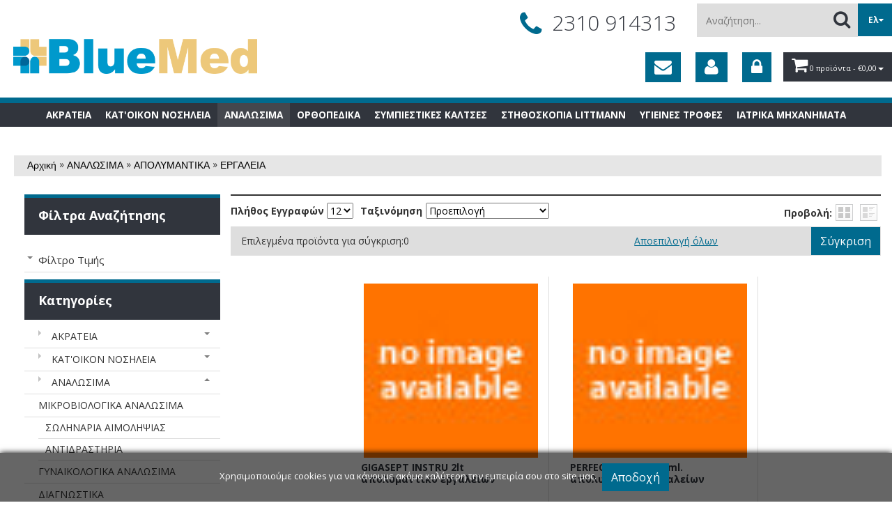

--- FILE ---
content_type: text/html; charset=UTF-8
request_url: https://b2b.bluemedical.gr/el/proionta/analosima/apolimantika/ergaleia
body_size: 11323
content:
<!DOCTYPE html>
<html lang="el">
	<head>
		<title>
			ΑΝΑΛΩΣΙΜA - ΑΠΟΛΥΜΑΝΤΙΚΑ - ΕΡΓΑΛΕΙΑ</title>
				<meta name="viewport" content="width=device-width, initial-scale=1.0">
		<meta http-equiv="Content-Type" content="text/html; charset=UTF-8">
		<!--<meta http-equiv="Content-Language" content="GR">-->
		<meta name="description" content="ΕΡΓΑΛΕΙΑ">
		<meta name="keywords" content="ΕΡΓΑΛΕΙΑ">
		<meta name="author" content="Pegasus Technology">
		<meta name="distribution" content="Global">
		<meta name="robots" content="FOLLOW,INDEX">
		<meta content="no-cache" name="cache-control">
		<meta name="document-rating" content="Safe for Kids">
		
				
		<link rel="shortcut icon" href="/favicon.ico" type="image/x-icon">
		<link rel="icon" href="/favicon.ico" type="image/x-icon"> 		
		
		
		<link href="/css/default/kernel.min.css" rel="stylesheet" type="text/css" /><link href="/css/template_064/contactus.css" rel="stylesheet" type="text/css" /><link href="/css/default/news.css" rel="stylesheet" type="text/css" /><link href="/css/default/pgallery.css" rel="stylesheet" type="text/css" /><link href="/css/default/banks.css" rel="stylesheet" type="text/css" /><link href="/css/default/finance.css" rel="stylesheet" type="text/css" /><link href="/css/template_064/products.css" rel="stylesheet" type="text/css" /><link href="/css/template_064/orders.css" rel="stylesheet" type="text/css" /><link href="/css/default/cookies_law_info.css" rel="stylesheet" type="text/css" />		<link href="/css/default/jquery.css" rel="stylesheet" type="text/css">
		<link href="/css/template_064/template_064.css" rel="stylesheet" type="text/css">
		
		<link href="/css/template_064/camera.css" rel="stylesheet" type="text/css"> 		
		<link href="/css/template_064/template_064.css" rel="stylesheet" type="text/css">
	
		<link href="/itxproject/itxproject_jquery_slick/slick.css" rel="stylesheet" type="text/css">
		<link href="/itxproject/itxproject_jquery_slick/slick-theme.css" rel="stylesheet" type="text/css">
		
		<link href="/itxproject/alxcss_bluemedical.gr.css" rel="stylesheet" type="text/css">
		
		
		<script type="text/javascript" src="/js/dommenu/domLib.min.js"></script><script type="text/javascript" src="/js/dommenu/domMenu.min.js"></script><script type="text/javascript" src="/js/jquery-1.7.2.min.js"></script><script type="text/javascript" src="/js/jquery-ui-1.10.3.custom.min.js"></script><script type="text/javascript" src="/js/jquery.nivo.slider.pack.min.js"></script><script type="text/javascript" src="/js/global00.min.js?v=2&r=558"></script><script type="text/javascript" src="/js/jquery.lightbox-0.5.min.js"></script><script type="text/javascript" src="/js/jquery.cycle.all.js"></script><script type="text/javascript">
				(function(i,s,o,g,r,a,m){i['GoogleAnalyticsObject']=r;i[r]=i[r]||function(){
					(i[r].q=i[r].q||[]).push(arguments)},i[r].l=1*new Date();a=s.createElement(o),
					m=s.getElementsByTagName(o)[0];a.async=1;a.src=g;m.parentNode.insertBefore(a,m)
				})(window,document,'script','//www.google-analytics.com/analytics.js','ga');

				ga('create', 'UA-52119698-1');
				ga('send', 'pageview');ga('require', 'ecommerce', 'ecommerce.js');</script><script type="text/javascript"> var PEGASUSLOADINGTEXT = '<div>Eργασία σε εξέλιξη</div>'</script><script src="/pegasus/orders00/orders.min.js"></script><script type="text/javascript" > var dic_products_notseti47 = "Πρέπει να επιλέξετε το χρώμα-μέγεθος του είδους"</script><script type="text/javascript" src="/pegasus/kernel00/functions.js?v=2&r=558"></script><script type="text/javascript" src="/pegasus/finance00/functions.js?v=2&r=72"></script><script type="text/javascript" src="/pegasus/products00/functions.js?v=2&r=662"></script><script type="text/javascript" src="/pegasus/customer00/functions.js?v=2&r=62"></script><script type="text/javascript" src="/pegasus/crm006_00/functions.js?v=1&r=33"></script>
					<script type="text/javascript">
						jQuery(document).ready(function(){
							jQuery("body").prepend("<div id=\"cookies_policy_info\"><div class=\"cookies_info content\">Χρησιμοποιούμε cookies για να κάνουμε ακόμα καλύτερη την εμπειρία σου στο site μας. <a id=\"cookies_info_close\" class=\"pg_button inpblue\">Αποδοχή</a></div></div>");
							jQuery("#cookies_policy_info").animate({
								height: "toggle"
							}, 1000);
							jQuery("#cookies_info_close").click(function(){
								PegasusAjaxRequest_jQ("/pegasus/global/set_cookies_info_popup.php?en=1", "debug_div", function(){
									jQuery("#cookies_policy_info").animate({
										height: "toggle"
									}, 400);
								});
							});
						});
					</script><script> var site_rc="6LfxVTAhAAAAANw2CAMWzpAXcSxG1_1Sc_U9dDu2";</script><script type="text/javascript" src="/js/recaptcha.min.js"></script><script src="https://www.google.com/recaptcha/api.js?onload=rc_onloadCallback&render=explicit" async defer></script>		<script type="text/javascript" src="/js/jquery.tools.min.js"></script>
		<script type="text/javascript" src="/js/jquery.tinycarousel.js"></script>
		<script type="text/javascript" src="/js/bootstrap_js/bootstrap.js"></script>
		<script type="text/javascript" src="/js/jquery.hoverIntent.minified.js"></script>
		<script type="text/javascript" src="/pegasus/orders00_sme/orders.js"></script>
		
		<script>
			function socialsharing_twitter_click(message){
				if (typeof message === 'undefined')
				message = encodeURIComponent(location.href);
				window.open('https://twitter.com/intent/tweet?text=' + message,
						'sharertwt', 'toolbar=0,status=0,width=640,height=445');
			}
			function socialsharing_facebook_click(message){
				window.open('https://www.facebook.com/sharer.php?u=' + encodeURIComponent(location.href),
							'sharer', 'toolbar=0,status=0,width=660,height=445');
			}
			function socialsharing_google_click(message){
				window.open('https://plus.google.com/share?url=' + encodeURIComponent(location.href),
							'sharergplus', 'toolbar=0,status=0,width=660,height=445');
			}
			function socialsharing_pinterest_click(message){
				window.open('https://www.pinterest.com/pin/create/button/?url=' + encodeURIComponent(location.href),
							'sharerpinterest', 'toolbar=0,status=0,width=660,height=445');
			}
			
			function pegasus_sticy_nav(menu_id){
				if(!menu_id){
					menu_id = 'pg_mainmenu';
				}
				// grab the initial top offset of the navigation 
				var sticky_navigation_offset_top = jQuery('#'+menu_id).offset().top;
				
				// our function that decides weather the navigation bar should have "fixed" css position or not.
				var sticky_navigation = function(){
					var scroll_top = jQuery(window).scrollTop(); // our current vertical position from the top
			
				// if we've scrolled more than the navigation, change its position to fixed to stick to top, otherwise change it back to relative
				if (scroll_top > sticky_navigation_offset_top) { 
					jQuery('#'+menu_id).addClass('stiky_menu');
				} else {
					jQuery('#'+menu_id).removeClass('stiky_menu');
				}
			};
		
	// run our function on load
	sticky_navigation();
	
	// and run it again every time you scroll
	jQuery(window).scroll(function() {
		sticky_navigation();
	});
}			
			jQuery(document).ready(function($j) {
				
				pegasus_sticy_nav();				
					
				function megaHoverOver(){
					$j(this).find(".dropdown-menu").stop().fadeTo('fast', 1).show();
				}

				function megaHoverOut(){ 
					$j(this).find(".dropdown-menu").stop().fadeTo('fast', 0, function() {
						$j(this).hide(); 
					});
				}

				var config = {    
					sensitivity: 2, // number = sensitivity threshold (must be 1 or higher)    
					interval: 100, // number = milliseconds for onMouseOver polling interval    
					over: megaHoverOver, // function = onMouseOver callback (REQUIRED)    
					timeout: 500, // number = milliseconds delay before onMouseOut    
					out: megaHoverOut // function = onMouseOut callback (REQUIRED)    
				}

				if($j('.pg_arrows').css('display')=='none'){
					$j(".pg_nav > li > .dropdown-menu").css({'opacity':'0', 'display':'none'});
					$j(".pg_nav li.dropdown").hoverIntent(config);
					
				}

				$j('.pg_footer_arrows').click(function () {
					$(this).toggleClass('pg_active_arrows');
				});

				$j('.pg_menu_arrows').click(function (){
					$(this).toggleClass('pg_active_arrows');
				});
				$j('.filters_list .pg_acc_heading').click(function (){
					$(this).find(".pg_menu_arrows").toggleClass('pg_active_arrows');
				});
				$j('.filters_list .pg_acc_heading .pg_menu_arrows').click(function (){
					$(this).toggleClass('pg_active_arrows');
				});
			});
		</script>
		
		
		
               
	</head>
	<body id="body" class="pcode_i29_CD41" >
	<div id="maindiv">
<div id='header' class='pg_container'>			<div class='first_row'>				<div class='sme_phone'>					<div class='phone'>						<span class='fa fa-phone'></span>						<strong>2310 914313</strong>					</div>					<div class='search_div'>						<form id='search1' name='search1' action='/pegasus/products01/list00.php' method='GET'>							<label for='searchfield' style='border: 0; clip: rect(0 0 0 0); height: 1px; margin: -1px; overflow: hidden; padding: 0; position: absolute; width: 1px;'>Αναζήτηση...</label>							<input id='searchfield' class='inputbox' type='text' name='p02' placeholder='Αναζήτηση...'/>							<a id='search_button' href='javascript: document.search1.submit();'><span class='fa fa-search'></span><span style='display:none'>Αναζήτηση...</span></a>						</form>					</div>					<div class='dropdown langs'>						<a data-toggle='dropdown' href='#'>							<span title='Επιλογή γλώσσας' class='lang'>Ελ<span class='fa fa-caret-down'></span></span>						</a>						<!--aria-labelledby='dLabel'-->						<ul class='dropdown-menu' role='menu'>							<li><a class='active' href='/el'>Ελληνικά</a></li>							<li><a class='' href='/en'>Αγγλικά</a></li>						</ul>					</div>				</div>			</div>			<div class='second_row'>				<div id='pg_logo'>					<a href='/el/'><dl id="banner_nr013000008" ><dt></dt><dd><table class="pegasusFullWidth"><tr>
	<td class="pegasusACenter"  ><div class="banner"><p><img title="Μετάβαση στην αρχική σελίδα" src="/images/bluemed.png" alt="Λογότυπο bluemedical.gr σύνδεσμος για αρχική σελίδα" width="350" height="50" /></p></div></td>
</tr></table></dd></dl>					</a>				</div>				<div class='pg_menu_nbask'>					<div id='pg_topmenu'>	<div class="pg_container">
		<div id="topnav_div" class="pg_menu">	
			<ul id="topnav">
								</ul>
		</div>
	</div>					</div>					<div class='login'>						<!--<a href='/el/epikoinonia/' title='Επικοινωνία' class='fa fa-wheelchair'><span style='display:none'>Επικοινωνία</span></a>-->						<a href='/el/epikoinonia/' title='Επικοινωνία' class='fa fa-envelope'><span style='display:none'>Επικοινωνία</span></a>						<a href='/el/EγγραφήΜέλους.htm' title='Εγγραφή' class='fa fa-user'><span style='display:none'>Εγγραφή</span></a>						<a href='/el/EίσοδοςΜέλους.htm' title='Σύνδεση' class='fa fa-lock'><span style='display:none'>Σύνδεση</span></a>					</div>					<div class='basket02'>						<div class='basket00'><div id="basket" class="dropdown">
	<a class="bsk" data-toggle="dropdown" href="#">	
	<span class="bask_info">0&nbsp;προϊόντα</span><span class="bask_info line2"> -  &euro;0,00</span><span class="caret"></span></a><span class="dropdown-menu" role="menu"><span class="no_prod">Δεν υπάρχουν προϊόντα στο καλάθι</span></span>	
</div>						</div>					</div>				</div>			</div>		</div>		<div class="pg_container menu_outer">
			<div id="pg_mainmenu" class="pg_container">
				<div class="pg_navbar">
	<button type="button" class="pg_navbar_toggle" data-toggle="collapse" data-target=".main_menu">
		<span class="icon-bar"></span>
		<span class="icon-bar"></span>
		<span class="icon-bar"></span>
		<span style="display:none">menu</span>
	</button>
	<span class="pg_navbar_brand">Κατηγορίες</span>
	<!--a class="pg_navbar_brand"  </a-->
	<div class="pg_nav_collapse collapse main_menu">
		<ul id="mainnav" class="pg_nav pg_navbar_nav tcenter" ><li class="dropdown "><strong data-toggle="dropdown" class="pg_arrows"></strong><a class="" href="/el/proionta/akrateia"><span>ΑΚΡΑΤΕΙΑ</span></a><ul class="dropdown-menu"><li><a href="/el/proionta/akrateia/pana-akrateias">ΠΑΝΑ ΑΚΡΑΤΕΙΑΣ </a></li><li><a href="/el/proionta/akrateia/pana-brakaki">ΠΑΝΑ ΒΡΑΚΑΚΙ </a></li><li><a href="/el/proionta/akrateia/iposentona">ΥΠΟΣΕΝΤΟΝΑ </a></li><li><a href="/el/proionta/akrateia/serbietes-akrateias">ΣΕΡΒΙΕΤΕΣ ΑΚΡΑΤΕΙΑΣ </a></li><li><a href="/el/proionta/akrateia/andrika-epithemata-akrateias">ΑΝΔΡΙΚΑ ΕΠΙΘΕΜΑΤΑ ΑΚΡΑΤΕΙΑΣ </a></li></ul></li><li class="dropdown "><strong data-toggle="dropdown" class="pg_arrows"></strong><a class="" href="/el/proionta/katikon-nosileia"><span>ΚΑΤ'ΟΙΚΟΝ ΝΟΣΗΛΕΙΑ</span></a><ul class="dropdown-menu"><li><a href="/el/proionta/katikon-nosileia/epithemata-katakliseon">ΕΠΙΘΕΜΑΤΑ ΚΑΤΑΚΛΙΣΕΩΝ </a></li><li><a href="/el/proionta/katikon-nosileia/aerostromata-katakliseon">ΑΕΡΟΣΤΡΩΜΑΤΑ ΚΑΤΑΚΛΙΣΕΩΝ </a></li><li><a href="/el/proionta/katikon-nosileia/eidi-peripiisis-igieinis">ΕΙΔΗ ΠΕΡΙΠΟΙΗΣΗΣ - ΥΓΙΕΙΝΗΣ </a></li><li><a href="/el/proionta/katikon-nosileia/oxigonotherapeia">ΟΞΥΓΟΝΟΘΕΡΑΠΕΙΑ </a></li><li><a href="/el/proionta/katikon-nosileia/iatrika-boithimata">ΙΑΤΡΙΚΑ ΒΟΗΘΗΜΑΤΑ </a></li></ul></li><li class="dropdown active"><strong data-toggle="dropdown" class="pg_arrows"></strong><a class="" href="/el/proionta/analosima"><span>ΑΝΑΛΩΣΙΜA</span></a><ul class="dropdown-menu"><li><a href="/el/proionta/analosima/mikrobiologika-analosima">ΜΙΚΡΟΒΙΟΛΟΓΙΚΑ ΑΝΑΛΩΣΙΜΑ </a></li><li><a href="/el/proionta/analosima/ginekologika-analosima">ΓΥΝΑΙΚΟΛΟΓΙΚΑ ΑΝΑΛΩΣΙΜΑ </a></li><li><a href="/el/proionta/analosima/diagnostika">ΔΙΑΓΝΩΣΤΙΚΑ </a></li><li><a href="/el/proionta/analosima/eidi-tracheiostomias">ΕΙΔΗ ΤΡΑΧΕΙΟΣΤΟΜΙΑΣ </a></li><li><a href="/el/proionta/analosima/apolimantika">ΑΠΟΛΥΜΑΝΤΙΚΑ </a></li><li><a href="/el/proionta/analosima/iatrikos-exoplismos">ΙΑΤΡΙΚΟΣ ΕΞΟΠΛΙΣΜΟΣ </a></li><li><a href="/el/proionta/analosima/geniko-analosimo">ΓΕΝΙΚΟ ΑΝΑΛΩΣΙΜΟ </a></li><li><a href="/el/proionta/analosima/epidesmiko-iliko">ΕΠΙΔΕΣΜΙΚΟ ΥΛΙΚΟ </a></li><li><a href="/el/proionta/analosima/analosima-esthitikis">ΑΝΑΛΩΣΙΜΑ ΑΙΣΘΗΤΙΚΗΣ </a></li><li><a href="/el/proionta/analosima/aposteirosi">ΑΠΟΣΤΕΙΡΩΣΗ </a></li><li><a href="/el/proionta/analosima/a-boitheies">Α' ΒΟΗΘΕΙΕΣ </a></li><li><a href="/el/proionta/analosima/odontiatrika-analosima">ΟΔΟΝΤΙΑΤΡΙΚΑ ΑΝΑΛΩΣΙΜΑ </a></li><li><a href="/el/proionta/analosima/cheirourgika">ΧΕΙΡΟΥΡΓΙΚΑ </a></li></ul></li><li class="dropdown "><strong data-toggle="dropdown" class="pg_arrows"></strong><a class="" href="/el/proionta/orthopedika"><span>ΟΡΘΟΠΕΔΙΚΑ</span></a><ul class="dropdown-menu"><li><a href="/el/proionta/orthopedika/anapirika-amaxidia">ΑΝΑΠΗΡΙΚΑ ΑΜΑΞΙΔΙΑ </a></li><li><a href="/el/proionta/orthopedika/badistika">ΒΑΔΙΣΤΙΚΑ </a></li><li><a href="/el/proionta/orthopedika/afchenas">ΑΥΧΕΝΑΣ </a></li><li><a href="/el/proionta/orthopedika/kormos">ΚΟΡΜΟΣ </a></li><li><a href="/el/proionta/orthopedika/omos">ΩΜΟΣ </a></li><li><a href="/el/proionta/orthopedika/agkonas">ΑΓΚΩΝΑΣ </a></li><li><a href="/el/proionta/orthopedika/karpos">ΚΑΡΠΟΣ </a></li><li><a href="/el/proionta/orthopedika/gonato-/-miroknimiki">ΓΟΝΑΤΟ / ΜΗΡΟΚΝΗΜΙΚΗ </a></li><li><a href="/el/proionta/orthopedika/astragalos">ΑΣΤΡΑΓΑΛΟΣ </a></li><li><a href="/el/proionta/orthopedika/pelmata-/-dachtila-podion">ΠΕΛΜΑΤΑ / ΔΑΧΤΥΛΑ ΠΟΔΙΩΝ </a></li><li><a href="/el/proionta/orthopedika/frontida-podion">ΦΡΟΝΤΙΔΑ ΠΟΔΙΩΝ </a></li><li><a href="/el/proionta/orthopedika/axesouar-anapirikon-amaxidion">ΑΞΕΣΟΥΑΡ ΑΝΑΠΗΡΙΚΩΝ ΑΜΑΞΙΔΙΩΝ </a></li><li><a href="/el/proionta/orthopedika/iatrika-boithimata">ΙΑΤΡΙΚΑ ΒΟΗΘΗΜΑΤΑ </a></li></ul></li><li class="dropdown "><strong data-toggle="dropdown" class="pg_arrows"></strong><a class="" href="/el/proionta/simpiestikes-kaltses"><span>ΣΥΜΠΙΕΣΤΙΚΕΣ ΚΑΛΤΣΕΣ</span></a><ul class="dropdown-menu"><li><a href="/el/proionta/simpiestikes-kaltses/fashion">FASHION </a></li><li><a href="/el/proionta/simpiestikes-kaltses/4000">4000 </a></li><li><a href="/el/proionta/simpiestikes-kaltses/5000">5000 </a></li><li><a href="/el/proionta/simpiestikes-kaltses/7000">7000 </a></li><li><a href="/el/proionta/simpiestikes-kaltses/8000">8000 </a></li><li><a href="/el/proionta/simpiestikes-kaltses/legline">LEGLINE </a></li></ul></li><li class="dropdown "><strong data-toggle="dropdown" class="pg_arrows"></strong><a class="" href="/el/proionta/stithoskopia-littmann"><span>ΣΤΗΘΟΣΚΟΠΙΑ LITTMANN</span></a><ul class="dropdown-menu"><li><a href="/el/proionta/stithoskopia-littmann/classic-ii">CLASSIC II </a></li><li><a href="/el/proionta/stithoskopia-littmann/classic-iii">CLASSIC III </a></li><li><a href="/el/proionta/stithoskopia-littmann/cardiology-iii">CARDIOLOGY III </a></li><li><a href="/el/proionta/stithoskopia-littmann/cardiology-iv">CARDIOLOGY IV </a></li><li><a href="/el/proionta/stithoskopia-littmann/master-classic-ii">MASTER CLASSIC II </a></li><li><a href="/el/proionta/stithoskopia-littmann/master-cardiology">MASTER CARDIOLOGY </a></li><li><a href="/el/proionta/stithoskopia-littmann/cardiology-soft-touch">CARDIOLOGY Soft Touch </a></li><li><a href="/el/proionta/stithoskopia-littmann/antallaktika">ΑΝΤΑΛΛΑΚΤΙΚΑ </a></li><li><a href="/el/proionta/stithoskopia-littmann/pediatrika">ΠΑΙΔΙΑΤΡΙΚΑ </a></li><li><a href="/el/proionta/stithoskopia-littmann/brefika">ΒΡΕΦΙΚΑ </a></li><li><a href="/el/proionta/stithoskopia-littmann/ilektronika-&-psifiaka">ΗΛΕΚΤΡΟΝΙΚΑ & ΨΗΦΙΑΚΑ </a></li><li><a href="/el/proionta/stithoskopia-littmann/lightweight-ii">LIGHTWEIGHT II </a></li></ul></li><li class="dropdown "><strong data-toggle="dropdown" class="pg_arrows"></strong><a class="" href="/el/proionta/igieines-trofes"><span>ΥΓΙΕΙΝΕΣ ΤΡΟΦΕΣ</span></a><ul class="dropdown-menu"><li><a href="/el/proionta/igieines-trofes/pedika-snack">ΠΑΙΔΙΚΑ SNACK </a></li><li><a href="/el/proionta/igieines-trofes/simpliromata-diatrofis">ΣΥΜΠΛΗΡΩΜΑΤΑ ΔΙΑΤΡΟΦΗΣ </a></li><li><a href="/el/proionta/igieines-trofes/igieina-snack">ΥΓΙΕΙΝΑ SNACK </a></li></ul></li><li class="dropdown "><strong data-toggle="dropdown" class="pg_arrows"></strong><a class="" href="/el/proionta/iatrika-michanimata"><span>ΙΑΤΡΙΚΑ ΜΗΧΑΝΗΜΑΤΑ</span></a><ul class="dropdown-menu"><li><a href="/el/proionta/iatrika-michanimata/michanimata-anesthisias">ΜΗΧΑΝΗΜΑΤΑ ΑΝΑΙΣΘΗΣΙΑΣ </a></li><li><a href="/el/proionta/iatrika-michanimata/diagnostika">ΔΙΑΓΝΩΣΤΙΚΑ </a></li><li><a href="/el/proionta/iatrika-michanimata/axesouar-michanimaton">ΑΞΕΣΟΥΑΡ ΜΗΧΑΝΗΜΑΤΩΝ </a></li><li><a href="/el/proionta/iatrika-michanimata/cheirourgika">ΧΕΙΡΟΥΡΓΙΚΑ </a></li><li><a href="/el/proionta/iatrika-michanimata/a-boitheies">Α' ΒΟΗΘΕΙΕΣ </a></li><li><a href="/el/proionta/iatrika-michanimata/sintirisi">ΣΥΝΤΗΡΗΣΗ </a></li><li><a href="/el/proionta/iatrika-michanimata/efarmoges">ΕΦΑΡΜΟΓΕΣ </a></li></ul></li></ul>	</div>
</div>			</div>
		</div>
		<div id="pg_middlebanner">
			<div class="pg_middlebanner01">
							</div>
		</div>
		<div class="clearfix">
		</div>
		<div id="pg_middlebanner1">
			<div class="pg_middlebanner11 pg_container">
							</div>
		</div>
		<div class="clearfix">
		</div>
		<div id="main_content" class="pg_container">
			<div id="path" class="maintbl_head"><div id="mtitle"><a href="/el/">Αρχική</a>&nbsp;&raquo;&nbsp;<a href="/el/proionta/analosima">ΑΝΑΛΩΣΙΜA</a> &raquo; <a href="/el/proionta/analosima/apolimantika">ΑΠΟΛΥΜΑΝΤΙΚΑ</a> &raquo; <a href="/el/proionta/analosima/apolimantika/ergaleia">ΕΡΓΑΛΕΙΑ</a></div></div><div id="pg_leftcolumn"><dl id="banner_nr013000016" ><dt></dt><dd><tr><td colspan="3"><script>
			function sme_submitdata(method, name, form_name){
				qstring="?add_event=1";
				i=0;
				if(!document.forms[form_name]){
					form_name = 'pegasus';
				}
				for(i=0; i<document.forms[form_name].elements.length; i++){
					if ((document.forms[form_name].elements[i].type!='checkbox') && (document.forms[form_name].elements[i].type!='radio')){
						qstring += "&" + document.forms[form_name].elements[i].name + "=" + urlencode(document.forms[form_name].elements[i].value);
					}
					if (document.forms[form_name].elements[i].type=='checkbox' ){
						if(document.forms[form_name].elements[i].checked){
							qstring += "&" + document.forms[form_name].elements[i].name + "=1";
						} else{
							qstring += "&" + document.forms[form_name].elements[i].name + "=0";
						}
					}
					if (document.forms[form_name].elements[i].type=='radio' ){
						if(document.forms[form_name].elements[i].checked){
							qstring += "&" + document.forms[form_name].elements[i].name + "="  + urlencode(document.forms[form_name].elements[i].value) ;
						}
					}
				}
				url = method + qstring;
				var html1;
				var html2;
				jQuery('#' + name).html('<table id="loading"><tr><td><img src="/pegasus/kernel_images/admin/loading.gif"></td><td>Please wait...</td></tr></table>');
				jQuery.ajax({
					url: url,
					success: function(html1){
						console.log(html1);
						jQuery.ajax({
							url: '/pegasus/products_banner_sme/multiple.php'+ qstring,
							success: function(html2){
								console.log(html2);
								jQuery('#3000016 .filters_list').html(html2);
								jQuery('#' + name).html(html1);
							},
							error: function (data, status, jqXHR) {
								console.log('Get data 2 failed - ' + jqXHR);
							}
						});
					},
					error: function (data, status, jqXHR) {
						console.log('Get data 1 failed - ' + jqXHR);
					}
				});
			}

			function sme_multiselect(inputName, value, rem){
				var olddata = jQuery('input[name='+inputName+']').val();
				var newData = '';
				console.log('input[name='+inputName+']');
				console.log('olddata:'+olddata);
				
				if(rem){
					olddata = ","+olddata+",";
					
					newData = olddata.replace(",'"+value+"',", ",");
					//alert(newData);
					
					newData = newData.replace("," + value + ",", ",");
					//alert(newData);
				}else{
					if(parseInt(olddata)!=-1){
						newData = olddata + ',\'' +value+ '\'';
					}else{
						newData = '\'' +value+ '\'';
					}
				}
				jQuery('input[name='+inputName+']').val(newData);
				console.log('newData:'+newData);
					window.location = "/pegasus/products01/list00.php" + qString('listSearch');	}
			jQuery( document ).ready(function() {
				jQuery('.more_options').click(function (){
					jQuery(this).text(function(_,txt){
						if ( txt == 'dic_sme_more_options' ) {
							ret = 'dic_sme_close_options';
						}else{
							ret = 'dic_sme_more_options';
						}
						return ret;
					});
					jQuery(this).prevAll('.hide').toggleClass('open');
				});
			});
			function clearAll() {
				jQuery('#p9907_in').val('');
				jQuery('#i40p01_in').val('');
				jQuery('#i43p01_in').val('');
				jQuery('.cfld_in_vals').val('');
				window.location = "/pegasus/products01/list00.php" + qString('listSearch');
			}
			/*jQuery( document ).ready(function() {
				jQuery('#porder').change(function() {
					//alert('Handler for .change() called.');
					//submitData('/pegasus/products01/make_list.php' , 'product_list' , 'listSearch');
					window.location = "/pegasus/products01/list00.php" + qString('listSearch');
				});
				
			});*/
		</script><form name="listSearch" onsubmit="return false"><span class="pg_banner_arrows collapsed" data-target="#3000016" data-toggle="collapse"></span><div class="pg_banner_titles"><span>Φίλτρα Αναζήτησης</span></div><div id="3000016" class="pg_nav_collapse collapse"><div class="filters_list pg_accordion_group">	<link href="/css/template_064/jquery.nouislider.css" rel="stylesheet">
<script src="/js/jquery.nouislider.full.min.js"></script>
<script>
	jQuery(document).ready(function($) {
		var timh_apo = $('#timh_apo').val();
		var timh_eos = $('#timh_eos').val();
		var range_min = 0.000000000000;
		var range_max = 0.000000000000;

		if(timh_apo < range_min){
			/*$("#slider").val([timh_apo, null]);*/
			timh_apo = range_min;
		}
		if(timh_eos > range_max || timh_eos==0){
			/*$("#slider").val([null, timh_eos]);*/
			timh_eos = range_max;
		}

		$('#slider').noUiSlider({
			start: [ timh_apo, timh_eos ],
			connect: true,
			margin: 0.1,
			step: 0.1,
			decimals: 1,
			range: {
				'min': range_min,
				'max': range_max
			}

		}).on('set', function(){
			/*console.log(decodeURIComponent( $(this).val()));*/
			/*console.log( $(this).val() );*/
			var min_max = $(this).val();
			$('#timh_apo').val(min_max[0]);
			$('#timh_eos').val(min_max[1]);
			submitData( '/pegasus/products01/make_list.php', 'product_list' , 'listSearch');
		});
		/*if(timh_apo > range_min){
			$("#slider").val([timh_apo, null]);
		}
		if(timh_eos > 0 && timh_eos < range_max){
			$("#slider").val([null, timh_eos]);
		}*/
		$("#slider").Link('lower').to(
			$("#price_lower"), null, wNumb({
			// Prefix the value with an Euro symbol
			//prefix: '\u20AC',
			mark: ',',
			// Write the value with 1 decimal
			decimals: 1,
			//postfix: ',-'
			// Postfix the value with an Euro symbol
			postfix: '0\u20AC'
		}));
		$("#slider").Link('upper').to(
			$("#price_upper"), null, wNumb({
			// Prefix the value with an Euro symbol
			//prefix: '\u20AC',
			mark: ',',
			// Write the value with 1 decimal
			decimals: 1,
			//postfix: ',-'
			// Postfix the value with an Euro symbol
			postfix: '0\u20AC'
		}));
	});
</script>
<div class="all_selected"></div><input type="hidden" id="p9907_in" name="p9907_in" value=""><input type="hidden" name="i43p01_in" id="i43p01_in" value=""><input type="hidden" name="i40p01_in" id="i40p01_in" value=""><div class="menu_sme" id="menu_price_sme"><div class="pg_acc_heading" href="#menu_price" data-toggle="collapse"><span class="pg_menu_arrows collapsed"></span><dl class="menu_sme_head"><dt>Φίλτρο Τιμής</dt><dd></dd></dl></div><div id="menu_price" class="pg_accordion_body collapse"><div class="pg_accordion_inner"><div class="inputs"><label for="price_lower" style="display:none">Από</label><input id="price_lower" name="timh_lower"> <span class="divider">&minus;</span><label for="price_upper" style="display:none">Μέχρι</label><input id="price_upper" name="timh_upper"></div><div id="slider"></div></div></div></div></div></div><input name="omada0" type="hidden" value="5"><input name="omada1" type="hidden" value="5"><input name="omada2" type="hidden" value="41"><input name="omada3" type="hidden" value="0"><input name="i46p01" type="hidden" value=""><input name="pd300"  type="hidden" value=""><input name="newprod" type="hidden" value=""><input name="p9907" type="hidden" value=""><input name="pcode" type="hidden" value="i29_CD41"><input name="herp06" id="porder" type="hidden" value=""><input name="max" id="itemsperpage" type="hidden" value=""><input name="p02" type="hidden" value=""><input name="view" type="hidden" id="list_view" value="MATRIX"><input type="hidden" name="timh_apo" id="timh_apo" value="0"><input type="hidden" name="timh_eos" id="timh_eos" value="0"></form></td></tr></dd></dl><dl id="banner_nr013000011" ><dt></dt><dd><div class="pg_accordion" id="pg_prod_menu">
	<button type="button" class="pg_navbar_toggle" data-toggle="collapse" data-target=".coll_acc">
		<span class="icon-bar"></span>
		<span class="icon-bar"></span>
		<span class="icon-bar"></span>
		<span style="display:none">button</span>
	</button>
	<span class="pg_navbar_brand">Κατηγορίες</span>
	<div class="pg_nav_collapse collapse coll_acc">
	<div class="pg_banner_titles">Κατηγορίες</div><div class="pg_accordion_group"><div class="pg_acc_heading "><span class="pg_menu_arrows " data-toggle="collapse" href="#menu1"></span><a class="pg_menu_option" href="/el/proionta/akrateia"><span class="caret-right"></span>ΑΚΡΑΤΕΙΑ</a></div><div id="menu1" class="pg_accordion_body collapse"><div class="pg_accordion_inner"><li><a href="/el/proionta/akrateia/pana-akrateias">ΠΑΝΑ ΑΚΡΑΤΕΙΑΣ </a></li><li><a href="/el/proionta/akrateia/pana-brakaki">ΠΑΝΑ ΒΡΑΚΑΚΙ </a></li><li><a href="/el/proionta/akrateia/iposentona">ΥΠΟΣΕΝΤΟΝΑ </a></li><li><a href="/el/proionta/akrateia/serbietes-akrateias">ΣΕΡΒΙΕΤΕΣ ΑΚΡΑΤΕΙΑΣ </a></li><li><a href="/el/proionta/akrateia/andrika-epithemata-akrateias">ΑΝΔΡΙΚΑ ΕΠΙΘΕΜΑΤΑ ΑΚΡΑΤΕΙΑΣ </a></li></div></div></div><div class="pg_accordion_group"><div class="pg_acc_heading "><span class="pg_menu_arrows " data-toggle="collapse" href="#menu2"></span><a class="pg_menu_option" href="/el/proionta/katikon-nosileia"><span class="caret-right"></span>ΚΑΤ'ΟΙΚΟΝ ΝΟΣΗΛΕΙΑ</a></div><div id="menu2" class="pg_accordion_body collapse"><div class="pg_accordion_inner"><li><a href="/el/proionta/katikon-nosileia/epithemata-katakliseon">ΕΠΙΘΕΜΑΤΑ ΚΑΤΑΚΛΙΣΕΩΝ </a></li><li><a href="/el/proionta/katikon-nosileia/aerostromata-katakliseon">ΑΕΡΟΣΤΡΩΜΑΤΑ ΚΑΤΑΚΛΙΣΕΩΝ </a></li><li><a href="/el/proionta/katikon-nosileia/eidi-peripiisis-igieinis">ΕΙΔΗ ΠΕΡΙΠΟΙΗΣΗΣ - ΥΓΙΕΙΝΗΣ </a></li><li><a href="/el/proionta/katikon-nosileia/oxigonotherapeia">ΟΞΥΓΟΝΟΘΕΡΑΠΕΙΑ </a></li><li><a href="/el/proionta/katikon-nosileia/iatrika-boithimata">ΙΑΤΡΙΚΑ ΒΟΗΘΗΜΑΤΑ </a></li></div></div></div><div class="pg_accordion_group"><div class="pg_acc_heading head_active"><span class="pg_menu_arrows pg_active_arrows" data-toggle="collapse" href="#menu3"></span><a class="pg_menu_option" href="/el/proionta/analosima"><span class="caret-right"></span>ΑΝΑΛΩΣΙΜA</a></div><div id="menu3" class="pg_accordion_body in"><div class="pg_accordion_inner"><li><a href="/el/proionta/analosima/mikrobiologika-analosima">ΜΙΚΡΟΒΙΟΛΟΓΙΚΑ ΑΝΑΛΩΣΙΜΑ </a></li><ul><a href="/el/proionta/analosima/mikrobiologika-analosima/solinaria-emolipsias">ΣΩΛΗΝΑΡΙΑ ΑΙΜΟΛΗΨΙΑΣ</a></ul><ul><a href="/el/proionta/analosima/mikrobiologika-analosima/antidrastiria">ΑΝΤΙΔΡΑΣΤΗΡΙΑ</a></ul><li><a href="/el/proionta/analosima/ginekologika-analosima">ΓΥΝΑΙΚΟΛΟΓΙΚΑ ΑΝΑΛΩΣΙΜΑ </a></li><li><a href="/el/proionta/analosima/diagnostika">ΔΙΑΓΝΩΣΤΙΚΑ </a></li><li><a href="/el/proionta/analosima/eidi-tracheiostomias">ΕΙΔΗ ΤΡΑΧΕΙΟΣΤΟΜΙΑΣ </a></li><li><a href="/el/proionta/analosima/apolimantika">ΑΠΟΛΥΜΑΝΤΙΚΑ </a></li><ul><a href="/el/proionta/analosima/apolimantika/ergaleia">ΕΡΓΑΛΕΙΑ</a></ul><ul><a href="/el/proionta/analosima/apolimantika/cheria">ΧΕΡΙΑ</a></ul><ul><a href="/el/proionta/analosima/apolimantika/derma">ΔΕΡΜΑ</a></ul><ul><a href="/el/proionta/analosima/apolimantika/epifaneies">ΕΠΙΦΑΝΕΙΕΣ</a></ul><li><a href="/el/proionta/analosima/iatrikos-exoplismos">ΙΑΤΡΙΚΟΣ ΕΞΟΠΛΙΣΜΟΣ </a></li><ul><a href="/el/proionta/analosima/iatrikos-exoplismos/stithoskopia">ΣΤΗΘΟΣΚΟΠΙΑ</a></ul><li><a href="/el/proionta/analosima/geniko-analosimo">ΓΕΝΙΚΟ ΑΝΑΛΩΣΙΜΟ </a></li><ul><a href="/el/proionta/analosima/geniko-analosimo/gantia">ΓΑΝΤΙΑ</a></ul><ul><a href="/el/proionta/analosima/geniko-analosimo/chartia-exetastika">ΧΑΡΤΙΑ ΕΞΕΤΑΣΤΙΚΑ</a></ul><li><a href="/el/proionta/analosima/epidesmiko-iliko">ΕΠΙΔΕΣΜΙΚΟ ΥΛΙΚΟ </a></li><li><a href="/el/proionta/analosima/analosima-esthitikis">ΑΝΑΛΩΣΙΜΑ ΑΙΣΘΗΤΙΚΗΣ </a></li><li><a href="/el/proionta/analosima/aposteirosi">ΑΠΟΣΤΕΙΡΩΣΗ </a></li><li><a href="/el/proionta/analosima/a-boitheies">Α' ΒΟΗΘΕΙΕΣ </a></li><li><a href="/el/proionta/analosima/odontiatrika-analosima">ΟΔΟΝΤΙΑΤΡΙΚΑ ΑΝΑΛΩΣΙΜΑ </a></li><li><a href="/el/proionta/analosima/cheirourgika">ΧΕΙΡΟΥΡΓΙΚΑ </a></li></div></div></div><div class="pg_accordion_group"><div class="pg_acc_heading "><span class="pg_menu_arrows " data-toggle="collapse" href="#menu4"></span><a class="pg_menu_option" href="/el/proionta/orthopedika"><span class="caret-right"></span>ΟΡΘΟΠΕΔΙΚΑ</a></div><div id="menu4" class="pg_accordion_body collapse"><div class="pg_accordion_inner"><li><a href="/el/proionta/orthopedika/anapirika-amaxidia">ΑΝΑΠΗΡΙΚΑ ΑΜΑΞΙΔΙΑ </a></li><li><a href="/el/proionta/orthopedika/badistika">ΒΑΔΙΣΤΙΚΑ </a></li><li><a href="/el/proionta/orthopedika/afchenas">ΑΥΧΕΝΑΣ </a></li><li><a href="/el/proionta/orthopedika/kormos">ΚΟΡΜΟΣ </a></li><li><a href="/el/proionta/orthopedika/omos">ΩΜΟΣ </a></li><li><a href="/el/proionta/orthopedika/agkonas">ΑΓΚΩΝΑΣ </a></li><li><a href="/el/proionta/orthopedika/karpos">ΚΑΡΠΟΣ </a></li><li><a href="/el/proionta/orthopedika/gonato-/-miroknimiki">ΓΟΝΑΤΟ / ΜΗΡΟΚΝΗΜΙΚΗ </a></li><li><a href="/el/proionta/orthopedika/astragalos">ΑΣΤΡΑΓΑΛΟΣ </a></li><li><a href="/el/proionta/orthopedika/pelmata-/-dachtila-podion">ΠΕΛΜΑΤΑ / ΔΑΧΤΥΛΑ ΠΟΔΙΩΝ </a></li><li><a href="/el/proionta/orthopedika/frontida-podion">ΦΡΟΝΤΙΔΑ ΠΟΔΙΩΝ </a></li><li><a href="/el/proionta/orthopedika/axesouar-anapirikon-amaxidion">ΑΞΕΣΟΥΑΡ ΑΝΑΠΗΡΙΚΩΝ ΑΜΑΞΙΔΙΩΝ </a></li><li><a href="/el/proionta/orthopedika/iatrika-boithimata">ΙΑΤΡΙΚΑ ΒΟΗΘΗΜΑΤΑ </a></li></div></div></div><div class="pg_accordion_group"><div class="pg_acc_heading "><span class="pg_menu_arrows " data-toggle="collapse" href="#menu5"></span><a class="pg_menu_option" href="/el/proionta/simpiestikes-kaltses"><span class="caret-right"></span>ΣΥΜΠΙΕΣΤΙΚΕΣ ΚΑΛΤΣΕΣ</a></div><div id="menu5" class="pg_accordion_body collapse"><div class="pg_accordion_inner"><li><a href="/el/proionta/simpiestikes-kaltses/fashion">FASHION </a></li><li><a href="/el/proionta/simpiestikes-kaltses/4000">4000 </a></li><li><a href="/el/proionta/simpiestikes-kaltses/5000">5000 </a></li><li><a href="/el/proionta/simpiestikes-kaltses/7000">7000 </a></li><li><a href="/el/proionta/simpiestikes-kaltses/8000">8000 </a></li><li><a href="/el/proionta/simpiestikes-kaltses/legline">LEGLINE </a></li></div></div></div><div class="pg_accordion_group"><div class="pg_acc_heading "><span class="pg_menu_arrows " data-toggle="collapse" href="#menu6"></span><a class="pg_menu_option" href="/el/proionta/stithoskopia-littmann"><span class="caret-right"></span>ΣΤΗΘΟΣΚΟΠΙΑ LITTMANN</a></div><div id="menu6" class="pg_accordion_body collapse"><div class="pg_accordion_inner"><li><a href="/el/proionta/stithoskopia-littmann/classic-ii">CLASSIC II </a></li><li><a href="/el/proionta/stithoskopia-littmann/classic-iii">CLASSIC III </a></li><li><a href="/el/proionta/stithoskopia-littmann/cardiology-iii">CARDIOLOGY III </a></li><li><a href="/el/proionta/stithoskopia-littmann/cardiology-iv">CARDIOLOGY IV </a></li><li><a href="/el/proionta/stithoskopia-littmann/master-classic-ii">MASTER CLASSIC II </a></li><li><a href="/el/proionta/stithoskopia-littmann/master-cardiology">MASTER CARDIOLOGY </a></li><li><a href="/el/proionta/stithoskopia-littmann/cardiology-soft-touch">CARDIOLOGY Soft Touch </a></li><li><a href="/el/proionta/stithoskopia-littmann/antallaktika">ΑΝΤΑΛΛΑΚΤΙΚΑ </a></li><li><a href="/el/proionta/stithoskopia-littmann/pediatrika">ΠΑΙΔΙΑΤΡΙΚΑ </a></li><li><a href="/el/proionta/stithoskopia-littmann/brefika">ΒΡΕΦΙΚΑ </a></li><li><a href="/el/proionta/stithoskopia-littmann/ilektronika-&-psifiaka">ΗΛΕΚΤΡΟΝΙΚΑ & ΨΗΦΙΑΚΑ </a></li><li><a href="/el/proionta/stithoskopia-littmann/lightweight-ii">LIGHTWEIGHT II </a></li></div></div></div><div class="pg_accordion_group"><div class="pg_acc_heading "><span class="pg_menu_arrows " data-toggle="collapse" href="#menu7"></span><a class="pg_menu_option" href="/el/proionta/igieines-trofes"><span class="caret-right"></span>ΥΓΙΕΙΝΕΣ ΤΡΟΦΕΣ</a></div><div id="menu7" class="pg_accordion_body collapse"><div class="pg_accordion_inner"><li><a href="/el/proionta/igieines-trofes/pedika-snack">ΠΑΙΔΙΚΑ SNACK </a></li><li><a href="/el/proionta/igieines-trofes/simpliromata-diatrofis">ΣΥΜΠΛΗΡΩΜΑΤΑ ΔΙΑΤΡΟΦΗΣ </a></li><li><a href="/el/proionta/igieines-trofes/igieina-snack">ΥΓΙΕΙΝΑ SNACK </a></li></div></div></div><div class="pg_accordion_group"><div class="pg_acc_heading "><span class="pg_menu_arrows " data-toggle="collapse" href="#menu8"></span><a class="pg_menu_option" href="/el/proionta/iatrika-michanimata"><span class="caret-right"></span>ΙΑΤΡΙΚΑ ΜΗΧΑΝΗΜΑΤΑ</a></div><div id="menu8" class="pg_accordion_body collapse"><div class="pg_accordion_inner"><li><a href="/el/proionta/iatrika-michanimata/michanimata-anesthisias">ΜΗΧΑΝΗΜΑΤΑ ΑΝΑΙΣΘΗΣΙΑΣ </a></li><li><a href="/el/proionta/iatrika-michanimata/diagnostika">ΔΙΑΓΝΩΣΤΙΚΑ </a></li><li><a href="/el/proionta/iatrika-michanimata/axesouar-michanimaton">ΑΞΕΣΟΥΑΡ ΜΗΧΑΝΗΜΑΤΩΝ </a></li><li><a href="/el/proionta/iatrika-michanimata/cheirourgika">ΧΕΙΡΟΥΡΓΙΚΑ </a></li><li><a href="/el/proionta/iatrika-michanimata/a-boitheies">Α' ΒΟΗΘΕΙΕΣ </a></li><li><a href="/el/proionta/iatrika-michanimata/sintirisi">ΣΥΝΤΗΡΗΣΗ </a></li><li><a href="/el/proionta/iatrika-michanimata/efarmoges">ΕΦΑΡΜΟΓΕΣ </a></li></div></div></div>	</div>
</div></dd></dl></div><div id="pg_maincolumn">				<div class="pg_container maincol">
									<table id="maincolumn_table" border="0" cellspacing="0" cellpadding="0" width="100%">
						<tr>
	<td>
		<div class="products_omad"></div>	</td>
</tr>
<tr>
	<td style="text-align:center">
		<div><!--Pegasus Html Memo --></div>
	</td>
</tr>


<tr>
	<td style="text-align:center">
		<script>
	function updateVal(upval){
		//document.getElementById("porder").value = upval;
		jQuery('#porder').val(upval);
		submitData('/pegasus/products01/make_list.php' , 'product_list' , 'listSearch');
	}
	function updateList(lview){
		jQuery('#list_view').val(lview);
		submitData('/pegasus/products01/make_list.php' , 'product_list' , 'listSearch');
	}
	function updatePage(numofitems){
		jQuery('#itemsperpage').val(numofitems);
		submitData('/pegasus/products01/make_list.php' , 'product_list' , 'listSearch');
	}
</script>
<div class="num_of_items">
	<label class="pg_control_label" for="max">Πλήθος Εγγραφών</label>
	<select id="max" name="max" onchange="updatePage(this.value);">';
		<option value="12"  selected  >
			12		</option>
		<option value="24"  >
			24		</option>
		<option value="36"  >
			36		</option>
	</select>
</div>
<div class="order_sh"><label class="pg_control_label" for="prod_order">Ταξινόμηση</label><select id="prod_order" name="prod_order" onchange="updateVal(this.value); "><option value="0">Eπιλέξτε..</option><option value="3000002"  selected="selected" >Προεπιλογή</option><option value="10">Περιγραφή ( Α - Ω )</option><option value="20">Περιγραφή ( Ω - Α )</option><option value="30">Τιμή (Αύξουσα)</option><option value="40">Τιμή (Φθίνουσα)</option><option value="50">Κατασκευαστής ( Α - Ω )</option><option value="3000001">Κατασκευαστής ( Ω - Α )</option></select></div><div id="productpreviewSH"><label class="pg_control_label" >Προβολή:</label><a class="list_but" id="MATRIX" onclick="updateList('MATRIX');"></a><a class="list_but" id="MATRIX_ONECOL" onclick="updateList('MATRIX_ONECOL');"></a></div>	</td>
</tr>

<tr><td class="compare_item"><table width="100%"><tr><td width="50%" align="left"><span style="float:left">Επιλεγμένα προϊόντα για σύγκριση:</span><div id="compare_count_pr"  style="float:left">0</div> </td><td width="25%" align="center"><a href="javascript:clean_compare()">Αποεπιλογή όλων</a></td><td width="25%" align="right"><a href="/el/sygkrisi_proionton/"  rel="nofollow" ><span class="pg_button">Σύγκριση</span></a></td></tr></table></td></tr>
<tr>
	<td>
		
		<div id="product_list" class="infinite_scroll" id="infinite_scroll">
		<div class="p_mdiv"><form name="formProductList" action="#"><div class="pmatrix"> <script type="text/javascript"> var dicwinal23="Έχετε 3 είδη μεσα στην λίστα συγκρισης, θέλετε να τα διαγραψω?"; var compareCount = 0; </script><dl class="dl_slide">
	<dt>
		<div class="image_icons">
			<div class="pmatrix_onecol_icons"></div>
			<a href="/el/proionta/analosima/apolimantika/ergaleia/gigasept-instru-2lt-apolimantiko-ergaleion03569.html"><img alt="no image available" src="/pegasus/products_images/small.jpg"   /></a>
			<dl>
				<dt class="list_basket"></dt>
				<dd></dd>
			</dl>
		</div>
	</dt>
	<dd></dd>
	<dt>
		<div class="matrix_desc">
			<dl>
				<dt class="list_description"><span class="description"><a href="/el/proionta/analosima/apolimantika/ergaleia/gigasept-instru-2lt-apolimantiko-ergaleion03569.html">GIGASEPT INSTRU 2lt απολυμαντικό εργαλείων</a></span></dt>
				<dd></dd>
				<dt class="list_description2"></dt>
				<dd></dd>
			</dl>
		</div>
	</dt>
	<dd></dd>
	<dt>
		<div class="matrix_prices">
			<dl>
				<!-- <dt class="list_price"></dt>
				<dd></dd> -->
				<dt class="total_price"></dt>
				<dt class="list_localtimi"></dt>
				<dd></dd>
				<dt class="localtimh_pososto"> </dt>	
				<dd></dd>
                <dt class="net_price"></dt>
                <!-- <dt class="vat_rate"></dt> -->
                <!-- <dt class="vat_price"></dt> -->		
			</dl>
		</div>
	</dt>	
	<dd></dd>
	<dt>
		<div class="matrix_info">
			<dl>
				<dt class="list_manu"></dt>
				<dd></dd>
				<dt class="photo_lightbox"><a href="/pegasus/products_images/small.jpg"  class="photo_lightbox3577">Μεγέθυνση</a><script  type="text/javascript">
												jQuery(function($) {
													$('.photo_lightbox3577').lightBox({fixedNavigation:true, containerBorderSize:0});
												});
											</script></dt>	
				<dd></dd>								
				<dt class="list_pcode">Kωδικός 03569</dt>
				<dd></dd>
				<dt class="list_usp"></dt>
				<dd></dd>
				<dt class="list_cs"></dt>
				<dd></dd>
				<dt class="list_p9001"></dt>
				<dd></dd>
				<dt class="pmatrix_i00_forposmeg"> </dt>	
				<dd></dd>
			</dl>				
			<div class="p_matrix_chars"></div>
		</div>
	</dt>
	<dd></dd>
	<dt>
		<div class="matrix_add_more">
			<!-- <dt class="more"><a href="/el/proionta/analosima/apolimantika/ergaleia/gigasept-instru-2lt-apolimantiko-ergaleion03569.html">Περισσότερα</a></dt> -->
			<dl>
				<dt class="pmatrix_onecol_i00_avail">  Παράδοση σε 1-3 ημέρες</dt>
				<dd></dd>
			</dl>
		</div>
	</dt>
	<dd></dd>
	<dt class="wish_list"><a class="to_wish_link " href="/pegasus/products05/showlist00.php?pcode=WISHLIST&add=03569"><span class="fa fa-heart-o"></span><span class="title">Αγαπημένο</span></a></dt>
	<dd></dd>
	<dt class="list_compare"><table><tr><td><span class="text_bold" style="width:100%;text-align:right;white-space:nowrap"><label for="compare3577_5325">Eπιλέξτε για σύγκριση :</label></span></td><td><input type="checkbox" class="compare_input compare3577" id="compare3577_5325" name="compare"  value="1" onclick="comparision('compare3577_5325','3577' );" /></td></tr></table></dt>
	<dd></dd>
</dl><dl class="dl_slide">
	<dt>
		<div class="image_icons">
			<div class="pmatrix_onecol_icons"></div>
			<a href="/el/proionta/analosima/apolimantika/ergaleia/perfectan-tb-1000ml.-apolimantiko-ergaleion03097.html"><img alt="no image available" src="/pegasus/products_images/small.jpg"   /></a>
			<dl>
				<dt class="list_basket"></dt>
				<dd></dd>
			</dl>
		</div>
	</dt>
	<dd></dd>
	<dt>
		<div class="matrix_desc">
			<dl>
				<dt class="list_description"><span class="description"><a href="/el/proionta/analosima/apolimantika/ergaleia/perfectan-tb-1000ml.-apolimantiko-ergaleion03097.html">PERFECTAN TB 1000ml. απολυμαντικό εργαλείων</a></span></dt>
				<dd></dd>
				<dt class="list_description2"></dt>
				<dd></dd>
			</dl>
		</div>
	</dt>
	<dd></dd>
	<dt>
		<div class="matrix_prices">
			<dl>
				<!-- <dt class="list_price"></dt>
				<dd></dd> -->
				<dt class="total_price"></dt>
				<dt class="list_localtimi"></dt>
				<dd></dd>
				<dt class="localtimh_pososto"> </dt>	
				<dd></dd>
                <dt class="net_price"></dt>
                <!-- <dt class="vat_rate"></dt> -->
                <!-- <dt class="vat_price"></dt> -->		
			</dl>
		</div>
	</dt>	
	<dd></dd>
	<dt>
		<div class="matrix_info">
			<dl>
				<dt class="list_manu"></dt>
				<dd></dd>
				<dt class="photo_lightbox"><a href="/pegasus/products_images/small.jpg"  class="photo_lightbox3103">Μεγέθυνση</a><script  type="text/javascript">
												jQuery(function($) {
													$('.photo_lightbox3103').lightBox({fixedNavigation:true, containerBorderSize:0});
												});
											</script></dt>	
				<dd></dd>								
				<dt class="list_pcode">Kωδικός 03097</dt>
				<dd></dd>
				<dt class="list_usp"></dt>
				<dd></dd>
				<dt class="list_cs"></dt>
				<dd></dd>
				<dt class="list_p9001"></dt>
				<dd></dd>
				<dt class="pmatrix_i00_forposmeg"> </dt>	
				<dd></dd>
			</dl>				
			<div class="p_matrix_chars"></div>
		</div>
	</dt>
	<dd></dd>
	<dt>
		<div class="matrix_add_more">
			<!-- <dt class="more"><a href="/el/proionta/analosima/apolimantika/ergaleia/perfectan-tb-1000ml.-apolimantiko-ergaleion03097.html">Περισσότερα</a></dt> -->
			<dl>
				<dt class="pmatrix_onecol_i00_avail">  Παράδοση σε 1-3 ημέρες</dt>
				<dd></dd>
			</dl>
		</div>
	</dt>
	<dd></dd>
	<dt class="wish_list"><a class="to_wish_link " href="/pegasus/products05/showlist00.php?pcode=WISHLIST&add=03097"><span class="fa fa-heart-o"></span><span class="title">Αγαπημένο</span></a></dt>
	<dd></dd>
	<dt class="list_compare"><table><tr><td><span class="text_bold" style="width:100%;text-align:right;white-space:nowrap"><label for="compare3103_4893">Eπιλέξτε για σύγκριση :</label></span></td><td><input type="checkbox" class="compare_input compare3103" id="compare3103_4893" name="compare"  value="1" onclick="comparision('compare3103_4893','3103' );" /></td></tr></table></dt>
	<dd></dd>
</dl></div></form></div>		</div>
				
	</td>
</tr>					</table>
								</div>
				
				
			</div>
					</div>
		<div class="footer01 pg_container">
			<div id="footer_banners">
							</div>
		</div>
		<footer>
			<div class="footer02 pg_container">
				<div id="pg_sitemap">
					<div id="map1" class="sitemap_fun wow zoomIn"><dl id="title1" class="sitemap_titles"><a href="/el/sitemap/katastima.html">Κατάστημα</a></dl><b data-toggle="collapse" data-target="#submap1" class="pg_footer_arrows"></b><dl id="submap1" class="submap pg_nav_collapse collapse"><dt><a href="/el/etairia/">Tο Προφιλ μας</a></dt><dt><a href="/el/nea/nea-erevnes/diart-–-odigies-chrisis.html">Tα Νέα μας</a></dt><dt><a href="/el/nea_proionta/">Νέα Προιόντα</a></dt><dt><a href="/el/prosfores/">Προσφορές</a></dt><dt><a href="/el/kataskeyastes/">Kατασκευαστές</a></dt><dt><a href="/el/sitemap.htm">Sitemap</a></dt><dt><a href="/el/sygkrisi_proionton/">Σύγκριση Προϊόντων</a></dt></dl></div><div id="map2" class="sitemap_fun wow slideInRight"><dl id="title2" class="sitemap_titles"><a href="#">Εξυπηρέτηση Πελατών</a></dl><b data-toggle="collapse" data-target="#submap2" class="pg_footer_arrows"></b><dl id="submap2" class="submap pg_nav_collapse collapse"><dt><a href="/el/epikoinonia/">Eπικοινωνία</a></dt><dt><a href="/el/sitemap/exipiretisi-pelaton/ori-chrisis.html">Όροι Χρήσης</a></dt><dt><a href="/el/tropoi_apostolis/">Τρόποι Αποστολής</a></dt><dt><a href="/el/tropoi_pliromis/">Τρόποι Πληρωμής</a></dt><dt><a href="/el/epistrofes_emporeymaton/">Επιστροφές Προϊόντων</a></dt><dt><a href="/el/syntheti_anazitisi/">Σύνθετη αναζήτηση</a></dt></dl></div><div id="map3" class="sitemap_fun wow slideInUp"><dl id="title3" class="sitemap_titles"><a href="/el/EίσοδοςΜέλους.htm">Περιοχή Mελών</a></dl><b data-toggle="collapse" data-target="#submap3" class="pg_footer_arrows"></b><dl id="submap3" class="submap pg_nav_collapse collapse"><dt><a href="/el/EίσοδοςΜέλους.htm">Eίσοδος Μέλους</a></dt><dt><a href="/el/to_kalathi_mou/">To καλάθι μου</a></dt><dt><a href="/el/YπενθύμισηΚωδικού.htm">Yπενθύμιση Κωδικού</a></dt></dl></div><div id="socials" class="sitemap_fun">


					
	
	
	
						  
				<div id="title_socials" class="sitemap_titles">					 <a href="#">Κοινωνικά δίκτυα</a>				 </div>				 <span data-toggle="collapse" data-target="#submap_socials" class="pg_footer_arrows"></span>				 <dl id="submap_socials" class="submap pg_nav_collapse collapse"><dt><a target="_blank" href="https://www.facebook.com/BlueMedThessaloniki/" title="Επισκεφτείτε μας στο Facebook"><span class="fa fa-facebook"></span> Facebook</a></dt><dt><a target="_blank" href="https://plus.google.com/101030547831399254832/posts" title="Επισκεφτείτε μας στο Google+"><span class="fa fa-google-plus"></span> Google Plus</a></dt>					<dd></dd>				  </dl></div>					</div>
				</div>
			</div>
		</footer>
		<div class="footer021">
			<div class="pg_container">
				<div class="copyright">
					&copy; Copyright Bluemed 2026				</div>
				<div class="poweredby">
					Powered by 
					<a href="https://itxproject.gr" target="_blank">
						itXproject
					</a>
				</div>
			</div>
		</div>
	</div>
	<!--aria-labelledby="myModalLabel"-->
	<div class="modal fade" id="dialog-modal" tabindex="-1" role="dialog" aria-hidden="true"></div>
	</body>
</html>

<!-- sitemap Kernel -->


--- FILE ---
content_type: text/css
request_url: https://b2b.bluemedical.gr/css/default/banks.css
body_size: 116
content:
.carprov_maindiv{
	display: block;
	width: 100%;
	margin-top: 5px;
	border: 1px solid #999999;
	padding: 5px;
}
#p201{
	width: 30px;
}

#p200_a,
#p200_b,
#p200_c,
#p200_d {
	width: 40px;
}

.capprov_label {
    display: block;
}

#p203 {
    width: 300px;
}

.cappr_ok {
	border: 1px solid #999999;
	color: #008000;
	display: block;
	font-size: 16px;
	font-weight: bold;
	padding: 5px;
	text-align: center;
	width: 100%;
}
.cappr_error{
	border: 1px solid #999999;
	color: #FF0000;
	display: block;
	font-size: 16px;
	font-weight: bold;
	padding: 5px;
	text-align: center;
	width: 100%;
}
.cappr_p30 {
	padding: 5px;
	margin-top: 5px;
}

--- FILE ---
content_type: text/css
request_url: https://b2b.bluemedical.gr/css/default/cookies_law_info.css
body_size: 132
content:
#cookies_policy_info{
	display: none;
	width: 100%;
	padding: 10px 0;
	background: none no-repeat scroll 0 0 rgba(0, 0, 0, 0.6);
	box-shadow: 0 0 8px #000000;
	color: #ffffff;
	position: fixed;
	bottom: 0;
	left: 0;
	text-align: center;
	font-size: 13px;
	font-weight: normal;
	letter-spacing: normal;
	z-index: 999999;
}
#cookies_policy_info .read_more {
	color: #ffffff;
	text-decoration: underline;
}
#cookies_policy_info .read_more:hover {
	text-decoration: none;
}

--- FILE ---
content_type: text/css
request_url: https://b2b.bluemedical.gr/css/template_064/template_064.css
body_size: 33411
content:
@import url("https://fonts.googleapis.com/css?family=Open+Sans:400,300,700&subset=latin,greek");
/*!
 * Bootstrap v3.0.0
 *
 * Copyright 2013 Twitter, Inc
 * Licensed under the Apache License v2.0
 * http://www.apache.org/licenses/LICENSE-2.0
 *
 * Designed and built with all the love in the world by @mdo and @fat.
 */
/*! normalize.css v2.1.0 | MIT License | git.io/normalize */
article,
aside,
details,
figcaption,
figure,
footer,
header,
hgroup,
main,
nav,
section,
summary {
  display: block;
}
audio,
canvas,
video {
  display: inline-block;
}
audio:not([controls]) {
  display: none;
  height: 0;
}
[hidden] {
  display: none;
}
html {
  font-family: sans-serif;
  -webkit-text-size-adjust: 100%;
  -ms-text-size-adjust: 100%;
}
body {
  margin: 0;
}
a:focus {
  outline: thin dotted;
}
a:active,
a:hover {
  outline: 0;
}
h1 {
  font-size: 2em;
  margin: 0.67em 0;
}
abbr[title] {
  border-bottom: 1px dotted;
}
b,
strong {
  font-weight: bold;
}
dfn {
  font-style: italic;
}
hr {
  -moz-box-sizing: content-box;
  box-sizing: content-box;
  height: 0;
}
mark {
  background: #ff0;
  color: #000;
}
code,
kbd,
pre,
samp {
  font-family: monospace, serif;
  font-size: 1em;
}
pre {
  white-space: pre-wrap;
}
q {
  quotes: "\201C" "\201D" "\2018" "\2019";
}
small {
  font-size: 80%;
}
sub,
sup {
  font-size: 75%;
  line-height: 0;
  position: relative;
  vertical-align: baseline;
}
sup {
  top: -0.5em;
}
sub {
  bottom: -0.25em;
}
img {
  border: 0;
}
svg:not(:root) {
  overflow: hidden;
}
figure {
  margin: 0;
}
fieldset {
  border: 1px solid #c0c0c0;
  margin: 0 2px;
  padding: 0.35em 0.625em 0.75em;
}
legend {
  border: 0;
  padding: 0;
}
button,
input,
select,
textarea {
  font-family: inherit;
  font-size: 100%;
  margin: 0;
}
button,
input {
  line-height: normal;
}
button,
select {
  text-transform: none;
}
button,
html input[type="button"],
input[type="reset"],
input[type="submit"] {
  -webkit-appearance: button;
  cursor: pointer;
}
button[disabled],
html input[disabled] {
  cursor: default;
}
input[type="checkbox"],
input[type="radio"] {
  box-sizing: border-box;
  padding: 0;
}
input[type="search"] {
  -webkit-appearance: textfield;
  -moz-box-sizing: content-box;
  -webkit-box-sizing: content-box;
  box-sizing: content-box;
}
input[type="search"]::-webkit-search-cancel-button,
input[type="search"]::-webkit-search-decoration {
  -webkit-appearance: none;
}
button::-moz-focus-inner,
input::-moz-focus-inner {
  border: 0;
  padding: 0;
}
textarea {
  overflow: auto;
  vertical-align: top;
}
table {
  border-collapse: collapse;
  border-spacing: 0;
}
@media print {
  * {
    text-shadow: none !important;
    color: #000 !important;
    background: transparent !important;
    box-shadow: none !important;
  }
  a,
  a:visited {
    text-decoration: underline;
  }
  a[href]:after {
    content: " (" attr(href) ")";
  }
  abbr[title]:after {
    content: " (" attr(title) ")";
  }
  .ir a:after,
  a[href^="javascript:"]:after,
  a[href^="#"]:after {
    content: "";
  }
  pre,
  blockquote {
    border: 1px solid #999;
    page-break-inside: avoid;
  }
  thead {
    display: table-header-group;
  }
  tr,
  img {
    page-break-inside: avoid;
  }
  img {
    max-width: 100% !important;
  }
  @page {
    margin: 2cm .5cm;
  }
  p,
  h2,
  h3 {
    orphans: 3;
    widows: 3;
  }
  h2,
  h3 {
    page-break-after: avoid;
  }
  .navbar {
    display: none;
  }
  .table td,
  .table th {
    background-color: #fff !important;
  }
  .btn > .caret,
  .dropup > .btn > .caret {
    border-top-color: #000 !important;
  }
  .label {
    border: 1px solid #000;
  }
  .table {
    border-collapse: collapse !important;
  }
  .table-bordered th,
  .table-bordered td {
    border: 1px solid #ddd !important;
  }
}
* {
  -webkit-box-sizing: border-box;
  -moz-box-sizing: border-box;
  box-sizing: border-box;
}
html {
  font-size: 62.5%;
  -webkit-tap-highlight-color: rgba(0, 0, 0, 0);
}
body {
  font-family: "Helvetica Neue", Helvetica, Arial, sans-serif;
  font-size: 14px;
  line-height: 1.42857143;
  color: #333333;
  background-color: #fff;
}
input,
button,
select,
textarea {
  font-family: inherit;
  font-size: inherit;
  line-height: inherit;
}
a {
  color: #428bca;
  text-decoration: none;
}
a:hover,
a:focus {
  color: #2a6496;
  text-decoration: underline;
}
a:focus {
  outline: thin dotted #333;
  outline: 5px auto -webkit-focus-ring-color;
  outline-offset: -2px;
}
img {
  vertical-align: middle;
}
.img-responsive {
  display: inline-block;
  max-width: 100%;
  height: auto;
}
.img-rounded {
  border-radius: 6px;
}
.img-circle {
  border-radius: 500px;
}
hr {
  margin-top: 20px;
  margin-bottom: 20px;
  border: 0;
  border-top: 1px solid #eeeeee;
}
p {
  margin: 0 0 10px;
}
.lead {
  margin-bottom: 20px;
  font-size: 16.1px;
  font-weight: 200;
  line-height: 1.4;
}
@media (min-width: 768px) {
  .lead {
    font-size: 21px;
  }
}
small {
  font-size: 85%;
}
cite {
  font-style: normal;
}
.text-muted {
  color: #999999;
}
.text-primary {
  color: #428bca;
}
.text-warning {
  color: #c09853;
}
.text-danger {
  color: #b94a48;
}
.text-success {
  color: #468847;
}
.text-info {
  color: #3a87ad;
}
.text-left {
  text-align: left;
}
.text-right {
  text-align: right;
}
.text-center {
  text-align: center;
}
h1,
h2,
h3,
h4,
h5,
h6,
.h1,
.h2,
.h3,
.h4,
.h5,
.h6 {
  font-family: "Helvetica Neue", Helvetica, Arial, sans-serif;
  font-weight: 500;
  line-height: 1.1;
}
h1 small,
h2 small,
h3 small,
h4 small,
h5 small,
h6 small,
.h1 small,
.h2 small,
.h3 small,
.h4 small,
.h5 small,
.h6 small {
  font-weight: normal;
  line-height: 1;
  color: #999999;
}
h1,
h2,
h3 {
  margin-top: 20px;
  margin-bottom: 10px;
}
h4,
h5,
h6 {
  margin-top: 10px;
  margin-bottom: 10px;
}
h1,
.h1 {
  font-size: 38px;
}
h2,
.h2 {
  font-size: 32px;
}
h3,
.h3 {
  font-size: 24px;
}
h4,
.h4 {
  font-size: 18px;
}
h5,
.h5 {
  font-size: 14px;
}
h6,
.h6 {
  font-size: 12px;
}
h1 small,
.h1 small {
  font-size: 24px;
}
h2 small,
.h2 small {
  font-size: 18px;
}
h3 small,
.h3 small,
h4 small,
.h4 small {
  font-size: 14px;
}
.page-header {
  padding-bottom: 9px;
  margin: 40px 0 20px;
  border-bottom: 1px solid #eeeeee;
}
ul,
ol {
  margin-top: 0;
  margin-bottom: 10px;
}
ul ul,
ol ul,
ul ol,
ol ol {
  margin-bottom: 0;
}
.list-unstyled {
  padding-left: 0;
  list-style: none;
}
.list-inline {
  padding-left: 0;
  list-style: none;
}
.list-inline > li {
  display: inline-block;
  padding-left: 5px;
  padding-right: 5px;
}
dl {
  margin-bottom: 20px;
}
dt,
dd {
  line-height: 1.42857143;
}
dt {
  font-weight: bold;
}
dd {
  margin-left: 0;
}
.dl-horizontal dt {
  float: left;
  width: 160px;
  clear: left;
  text-align: right;
  overflow: hidden;
  text-overflow: ellipsis;
  white-space: nowrap;
}
.dl-horizontal dd {
  margin-left: 180px;
}
.dl-horizontal dd:before,
.dl-horizontal dd:after {
  content: " ";
  /* 1 */
  display: table;
  /* 2 */
}
.dl-horizontal dd:after {
  clear: both;
}
.dl-horizontal dd:before,
.dl-horizontal dd:after {
  content: " ";
  /* 1 */
  display: table;
  /* 2 */
}
.dl-horizontal dd:after {
  clear: both;
}
abbr[title],
abbr[data-original-title] {
  cursor: help;
  border-bottom: 1px dotted #999999;
}
abbr.initialism {
  font-size: 90%;
  text-transform: uppercase;
}
blockquote {
  padding: 10px 20px;
  margin: 0 0 20px;
  border-left: 5px solid #eeeeee;
}
blockquote p {
  font-size: 17.5px;
  font-weight: 300;
  line-height: 1.25;
}
blockquote p:last-child {
  margin-bottom: 0;
}
blockquote small {
  display: block;
  line-height: 1.42857143;
  color: #999999;
}
blockquote small:before {
  content: '\2014 \00A0';
}
blockquote.pull-right {
  float: right;
  padding-right: 15px;
  padding-left: 0;
  border-right: 5px solid #eeeeee;
  border-left: 0;
}
blockquote.pull-right p,
blockquote.pull-right small {
  text-align: right;
}
blockquote.pull-right small:before {
  content: '';
}
blockquote.pull-right small:after {
  content: '\00A0 \2014';
}
q:before,
q:after,
blockquote:before,
blockquote:after {
  content: "";
}
address {
  display: block;
  margin-bottom: 20px;
  font-style: normal;
  line-height: 1.42857143;
}
code,
pre {
  font-family: Monaco, Menlo, Consolas, "Courier New", monospace;
}
code {
  padding: 2px 4px;
  font-size: 90%;
  color: #c7254e;
  background-color: #f9f2f4;
  white-space: nowrap;
  border-radius: 4px;
}
pre {
  display: block;
  padding: 9.5px;
  margin: 0 0 10px;
  font-size: 13px;
  line-height: 1.42857143;
  word-break: break-all;
  word-wrap: break-word;
  color: #333333;
  background-color: #f5f5f5;
  border: 1px solid #ccc;
  border-radius: 4px;
}
pre.prettyprint {
  margin-bottom: 20px;
}
pre code {
  padding: 0;
  color: inherit;
  white-space: pre-wrap;
  background-color: transparent;
  border: 0;
}
.pre-scrollable {
  max-height: 340px;
  overflow-y: scroll;
}
.container {
  margin-right: auto;
  margin-left: auto;
}
.container:before,
.container:after {
  content: " ";
  /* 1 */
  display: table;
  /* 2 */
}
.container:after {
  clear: both;
}
.container:before,
.container:after {
  content: " ";
  /* 1 */
  display: table;
  /* 2 */
}
.container:after {
  clear: both;
}
.row:before,
.row:after {
  content: " ";
  /* 1 */
  display: table;
  /* 2 */
}
.row:after {
  clear: both;
}
.row:before,
.row:after {
  content: " ";
  /* 1 */
  display: table;
  /* 2 */
}
.row:after {
  clear: both;
}
@media (min-width: 768px) {
  .row {
    margin-left: -15px;
    margin-right: -15px;
  }
}
.row .row {
  margin-left: -15px;
  margin-right: -15px;
}
.col-1,
.col-2,
.col-3,
.col-4,
.col-5,
.col-6,
.col-7,
.col-8,
.col-9,
.col-10,
.col-11,
.col-12,
.col-sm-1,
.col-sm-2,
.col-sm-3,
.col-sm-4,
.col-sm-5,
.col-sm-6,
.col-sm-7,
.col-sm-8,
.col-sm-9,
.col-sm-10,
.col-sm-11,
.col-sm-12,
.col-lg-1,
.col-lg-2,
.col-lg-3,
.col-lg-4,
.col-lg-5,
.col-lg-6,
.col-lg-7,
.col-lg-8,
.col-lg-9,
.col-lg-10,
.col-lg-11,
.col-lg-12 {
  position: relative;
  min-height: 1px;
  padding-left: 15px;
  padding-right: 15px;
}
.col-1,
.col-2,
.col-3,
.col-4,
.col-5,
.col-6,
.col-7,
.col-8,
.col-9,
.col-10,
.col-11,
.col-12 {
  float: left;
}
.col-1 {
  width: 8.33333333%;
}
.col-2 {
  width: 16.66666667%;
}
.col-3 {
  width: 25%;
}
.col-4 {
  width: 33.33333333%;
}
.col-5 {
  width: 41.66666667%;
}
.col-6 {
  width: 50%;
}
.col-7 {
  width: 58.33333333%;
}
.col-8 {
  width: 66.66666667%;
}
.col-9 {
  width: 75%;
}
.col-10 {
  width: 83.33333333%;
}
.col-11 {
  width: 91.66666667%;
}
.col-12 {
  width: 100%;
}
@media (min-width: 768px) {
  .container {
    max-width: 728px;
  }
  .col-sm-1,
  .col-sm-2,
  .col-sm-3,
  .col-sm-4,
  .col-sm-5,
  .col-sm-6,
  .col-sm-7,
  .col-sm-8,
  .col-sm-9,
  .col-sm-10,
  .col-sm-11,
  .col-sm-12 {
    float: left;
  }
  .col-sm-1 {
    width: 8.33333333%;
  }
  .col-sm-2 {
    width: 16.66666667%;
  }
  .col-sm-3 {
    width: 25%;
  }
  .col-sm-4 {
    width: 33.33333333%;
  }
  .col-sm-5 {
    width: 41.66666667%;
  }
  .col-sm-6 {
    width: 50%;
  }
  .col-sm-7 {
    width: 58.33333333%;
  }
  .col-sm-8 {
    width: 66.66666667%;
  }
  .col-sm-9 {
    width: 75%;
  }
  .col-sm-10 {
    width: 83.33333333%;
  }
  .col-sm-11 {
    width: 91.66666667%;
  }
  .col-sm-12 {
    width: 100%;
  }
  .col-push-1 {
    left: 8.33333333%;
  }
  .col-push-2 {
    left: 16.66666667%;
  }
  .col-push-3 {
    left: 25%;
  }
  .col-push-4 {
    left: 33.33333333%;
  }
  .col-push-5 {
    left: 41.66666667%;
  }
  .col-push-6 {
    left: 50%;
  }
  .col-push-7 {
    left: 58.33333333%;
  }
  .col-push-8 {
    left: 66.66666667%;
  }
  .col-push-9 {
    left: 75%;
  }
  .col-push-10 {
    left: 83.33333333%;
  }
  .col-push-11 {
    left: 91.66666667%;
  }
  .col-pull-1 {
    right: 8.33333333%;
  }
  .col-pull-2 {
    right: 16.66666667%;
  }
  .col-pull-3 {
    right: 25%;
  }
  .col-pull-4 {
    right: 33.33333333%;
  }
  .col-pull-5 {
    right: 41.66666667%;
  }
  .col-pull-6 {
    right: 50%;
  }
  .col-pull-7 {
    right: 58.33333333%;
  }
  .col-pull-8 {
    right: 66.66666667%;
  }
  .col-pull-9 {
    right: 75%;
  }
  .col-pull-10 {
    right: 83.33333333%;
  }
  .col-pull-11 {
    right: 91.66666667%;
  }
}
@media (min-width: 992px) {
  .container {
    max-width: 940px;
  }
  .col-lg-1,
  .col-lg-2,
  .col-lg-3,
  .col-lg-4,
  .col-lg-5,
  .col-lg-6,
  .col-lg-7,
  .col-lg-8,
  .col-lg-9,
  .col-lg-10,
  .col-lg-11,
  .col-lg-12 {
    float: left;
  }
  .col-lg-1 {
    width: 8.33333333%;
  }
  .col-lg-2 {
    width: 16.66666667%;
  }
  .col-lg-3 {
    width: 25%;
  }
  .col-lg-4 {
    width: 33.33333333%;
  }
  .col-lg-5 {
    width: 41.66666667%;
  }
  .col-lg-6 {
    width: 50%;
  }
  .col-lg-7 {
    width: 58.33333333%;
  }
  .col-lg-8 {
    width: 66.66666667%;
  }
  .col-lg-9 {
    width: 75%;
  }
  .col-lg-10 {
    width: 83.33333333%;
  }
  .col-lg-11 {
    width: 91.66666667%;
  }
  .col-lg-12 {
    width: 100%;
  }
  .col-offset-1 {
    margin-left: 8.33333333%;
  }
  .col-offset-2 {
    margin-left: 16.66666667%;
  }
  .col-offset-3 {
    margin-left: 25%;
  }
  .col-offset-4 {
    margin-left: 33.33333333%;
  }
  .col-offset-5 {
    margin-left: 41.66666667%;
  }
  .col-offset-6 {
    margin-left: 50%;
  }
  .col-offset-7 {
    margin-left: 58.33333333%;
  }
  .col-offset-8 {
    margin-left: 66.66666667%;
  }
  .col-offset-9 {
    margin-left: 75%;
  }
  .col-offset-10 {
    margin-left: 83.33333333%;
  }
  .col-offset-11 {
    margin-left: 91.66666667%;
  }
}
@media (min-width: 1200px) {
  .container {
    max-width: 1170px;
  }
}
table {
  max-width: 100%;
  background-color: transparent;
}
th {
  text-align: left;
}
.table {
  width: 100%;
  margin-bottom: 20px;
}
.table thead > tr > th,
.table tbody > tr > th,
.table tfoot > tr > th,
.table thead > tr > td,
.table tbody > tr > td,
.table tfoot > tr > td {
  padding: 8px;
  line-height: 1.42857143;
  vertical-align: top;
  border-top: 1px solid #ddd;
}
.table thead > tr > th {
  vertical-align: bottom;
}
.table caption + thead tr:first-child th,
.table colgroup + thead tr:first-child th,
.table thead:first-child tr:first-child th,
.table caption + thead tr:first-child td,
.table colgroup + thead tr:first-child td,
.table thead:first-child tr:first-child td {
  border-top: 0;
}
.table tbody + tbody {
  border-top: 2px solid #ddd;
}
.table .table {
  background-color: #fff;
}
.table-condensed thead > tr > th,
.table-condensed tbody > tr > th,
.table-condensed tfoot > tr > th,
.table-condensed thead > tr > td,
.table-condensed tbody > tr > td,
.table-condensed tfoot > tr > td {
  padding: 5px;
}
.table-bordered {
  border: 1px solid #ddd;
}
.table-bordered > thead > tr > th,
.table-bordered > tbody > tr > th,
.table-bordered > tfoot > tr > th,
.table-bordered > thead > tr > td,
.table-bordered > tbody > tr > td,
.table-bordered > tfoot > tr > td {
  border: 1px solid #ddd;
}
.table-striped > tbody > tr:nth-child(odd) > td,
.table-striped > tbody > tr:nth-child(odd) > th {
  background-color: #f9f9f9;
}
.table-hover > tbody > tr:hover > td,
.table-hover > tbody > tr:hover > th {
  background-color: #f5f5f5;
}
table col[class^="col-"] {
  float: none;
  display: table-column;
}
table td[class^="col-"],
table th[class^="col-"] {
  float: none;
  display: table-cell;
}
.table > thead > tr > td.active,
.table > tbody > tr > td.active,
.table > tfoot > tr > td.active,
.table > thead > tr > th.active,
.table > tbody > tr > th.active,
.table > tfoot > tr > th.active,
.table > thead > tr.active > td,
.table > tbody > tr.active > td,
.table > tfoot > tr.active > td,
.table > thead > tr.active > th,
.table > tbody > tr.active > th,
.table > tfoot > tr.active > th {
  background-color: #f5f5f5;
}
.table > thead > tr > td.success,
.table > tbody > tr > td.success,
.table > tfoot > tr > td.success,
.table > thead > tr > th.success,
.table > tbody > tr > th.success,
.table > tfoot > tr > th.success,
.table > thead > tr.success > td,
.table > tbody > tr.success > td,
.table > tfoot > tr.success > td,
.table > thead > tr.success > th,
.table > tbody > tr.success > th,
.table > tfoot > tr.success > th {
  background-color: #dff0d8;
  border-color: #d6e9c6;
}
.table > thead > tr > td.danger,
.table > tbody > tr > td.danger,
.table > tfoot > tr > td.danger,
.table > thead > tr > th.danger,
.table > tbody > tr > th.danger,
.table > tfoot > tr > th.danger,
.table > thead > tr.danger > td,
.table > tbody > tr.danger > td,
.table > tfoot > tr.danger > td,
.table > thead > tr.danger > th,
.table > tbody > tr.danger > th,
.table > tfoot > tr.danger > th {
  background-color: #f2dede;
  border-color: #eed3d7;
}
.table > thead > tr > td.warning,
.table > tbody > tr > td.warning,
.table > tfoot > tr > td.warning,
.table > thead > tr > th.warning,
.table > tbody > tr > th.warning,
.table > tfoot > tr > th.warning,
.table > thead > tr.warning > td,
.table > tbody > tr.warning > td,
.table > tfoot > tr.warning > td,
.table > thead > tr.warning > th,
.table > tbody > tr.warning > th,
.table > tfoot > tr.warning > th {
  background-color: #fcf8e3;
  border-color: #fbeed5;
}
.table-hover > tbody > tr > td.success:hover,
.table-hover > tbody > tr > th.success:hover,
.table-hover > tbody > tr.success:hover > td {
  background-color: #d0e9c6;
  border-color: #c9e2b3;
}
.table-hover > tbody > tr > td.danger:hover,
.table-hover > tbody > tr > th.danger:hover,
.table-hover > tbody > tr.danger:hover > td {
  background-color: #ebcccc;
  border-color: #e6c1c7;
}
.table-hover > tbody > tr > td.warning:hover,
.table-hover > tbody > tr > th.warning:hover,
.table-hover > tbody > tr.warning:hover > td {
  background-color: #faf2cc;
  border-color: #f8e5be;
}
fieldset {
  padding: 0;
  margin: 0;
  border: 0;
}
legend {
  display: block;
  width: 100%;
  padding: 0;
  margin-bottom: 20px;
  font-size: 21px;
  line-height: inherit;
  color: #333333;
  border: 0;
  border-bottom: 1px solid #e5e5e5;
}
label {
  display: inline-block;
  margin-bottom: 5px;
  font-weight: bold;
}
input[type="search"] {
  -webkit-box-sizing: border-box;
  -moz-box-sizing: border-box;
  box-sizing: border-box;
}
input[type="radio"],
input[type="checkbox"] {
  margin: 4px 0 0;
  margin-top: 1px \9;
  /* IE8-9 */
  line-height: normal;
}
input[type="file"] {
  display: block;
}
select[multiple],
select[size] {
  height: auto;
}
select optgroup {
  font-size: inherit;
  font-style: inherit;
  font-family: inherit;
}
input[type="file"]:focus,
input[type="radio"]:focus,
input[type="checkbox"]:focus {
  outline: thin dotted #333;
  outline: 5px auto -webkit-focus-ring-color;
  outline-offset: -2px;
}
input[type="number"]::-webkit-outer-spin-button,
input[type="number"]::-webkit-inner-spin-button {
  height: auto;
}
.form-control:-moz-placeholder {
  color: #999999;
}
.form-control::-moz-placeholder {
  color: #999999;
}
.form-control:-ms-input-placeholder {
  color: #999999;
}
.form-control::-webkit-input-placeholder {
  color: #999999;
}
.form-control {
  display: block;
  width: 100%;
  height: 38px;
  padding: 8px 12px;
  font-size: 14px;
  line-height: 1.42857143;
  color: #555555;
  vertical-align: middle;
  background-color: #fff;
  border: 1px solid #ccc;
  border-radius: 4px;
  -webkit-box-shadow: inset 0 1px 1px rgba(0, 0, 0, 0.075);
  box-shadow: inset 0 1px 1px rgba(0, 0, 0, 0.075);
  -webkit-transition: border-color ease-in-out .15s, box-shadow ease-in-out .15s;
  transition: border-color ease-in-out .15s, box-shadow ease-in-out .15s;
}
.form-control:focus {
  border-color: rgba(82, 168, 236, 0.8);
  outline: 0;
  -webkit-box-shadow: inset 0 1px 1px rgba(0,0,0,.075), 0 0 8px rgba(82,168,236,.6);
  box-shadow: inset 0 1px 1px rgba(0,0,0,.075), 0 0 8px rgba(82,168,236,.6);
}
.form-control[disabled],
.form-control[readonly],
fieldset[disabled] .form-control {
  cursor: not-allowed;
  background-color: #eeeeee;
}
textarea.form-control {
  height: auto;
}
.form-group {
  margin-bottom: 15px;
}
.radio,
.checkbox {
  display: block;
  min-height: 20px;
  margin-top: 10px;
  margin-bottom: 10px;
  padding-left: 20px;
  vertical-align: middle;
}
.radio label,
.checkbox label {
  display: inline;
  margin-bottom: 0;
  font-weight: normal;
  cursor: pointer;
}
.radio input[type="radio"],
.radio-inline input[type="radio"],
.checkbox input[type="checkbox"],
.checkbox-inline input[type="checkbox"] {
  float: left;
  margin-left: -20px;
}
.radio + .radio,
.checkbox + .checkbox {
  margin-top: -5px;
}
.radio-inline,
.checkbox-inline {
  display: inline-block;
  padding-left: 20px;
  margin-bottom: 0;
  vertical-align: middle;
  font-weight: normal;
  cursor: pointer;
}
.radio-inline + .radio-inline,
.checkbox-inline + .checkbox-inline {
  margin-top: 0;
  margin-left: 10px;
}
.form-control.input-large {
  height: 56px;
  padding: 14px 16px;
  font-size: 18px;
  border-radius: 6px;
}
.form-control.input-small {
  height: 30px;
  padding: 5px 10px;
  font-size: 12px;
  border-radius: 3px;
}
select.input-large {
  height: 56px;
  line-height: 56px;
}
select.input-small {
  height: 30px;
  line-height: 30px;
}
.has-warning .help-block,
.has-warning .control-label {
  color: #c09853;
}
.has-warning .form-control {
  padding-right: 32px;
  border-color: #c09853;
  -webkit-box-shadow: inset 0 1px 1px rgba(0, 0, 0, 0.075);
  box-shadow: inset 0 1px 1px rgba(0, 0, 0, 0.075);
}
.has-warning .form-control:focus {
  border-color: #a47e3c;
  -webkit-box-shadow: inset 0 1px 1px rgba(0, 0, 0, 0.075), 0 0 6px #dbc59e;
  box-shadow: inset 0 1px 1px rgba(0, 0, 0, 0.075), 0 0 6px #dbc59e;
}
.has-warning .input-group-addon {
  color: #c09853;
  border-color: #c09853;
  background-color: #fcf8e3;
}
.has-error .help-block,
.has-error .control-label {
  color: #b94a48;
}
.has-error .form-control {
  padding-right: 32px;
  border-color: #b94a48;
  -webkit-box-shadow: inset 0 1px 1px rgba(0, 0, 0, 0.075);
  box-shadow: inset 0 1px 1px rgba(0, 0, 0, 0.075);
}
.has-error .form-control:focus {
  border-color: #953b39;
  -webkit-box-shadow: inset 0 1px 1px rgba(0, 0, 0, 0.075), 0 0 6px #d59392;
  box-shadow: inset 0 1px 1px rgba(0, 0, 0, 0.075), 0 0 6px #d59392;
}
.has-error .input-group-addon {
  color: #b94a48;
  border-color: #b94a48;
  background-color: #f2dede;
}
.has-success .help-block,
.has-success .control-label {
  color: #468847;
}
.has-success .form-control {
  padding-right: 32px;
  border-color: #468847;
  -webkit-box-shadow: inset 0 1px 1px rgba(0, 0, 0, 0.075);
  box-shadow: inset 0 1px 1px rgba(0, 0, 0, 0.075);
}
.has-success .form-control:focus {
  border-color: #356635;
  -webkit-box-shadow: inset 0 1px 1px rgba(0, 0, 0, 0.075), 0 0 6px #7aba7b;
  box-shadow: inset 0 1px 1px rgba(0, 0, 0, 0.075), 0 0 6px #7aba7b;
}
.has-success .input-group-addon {
  color: #468847;
  border-color: #468847;
  background-color: #dff0d8;
}
.help-block {
  display: block;
  margin-top: 5px;
  margin-bottom: 10px;
  color: #737373;
}
.input-group {
  display: table;
  border-collapse: separate;
}
.input-group.col {
  float: none;
  padding-left: 0;
  padding-right: 0;
}
.input-group .form-control {
  width: 100%;
  margin-bottom: 0;
}
.input-group-addon,
.input-group-btn,
.input-group .form-control {
  display: table-cell;
}
.input-group-addon:not(:first-child):not(:last-child),
.input-group-btn:not(:first-child):not(:last-child),
.input-group .form-control:not(:first-child):not(:last-child) {
  border-radius: 0;
}
.input-group-addon,
.input-group-btn {
  width: 1%;
  white-space: nowrap;
  vertical-align: middle;
}
.input-group-addon {
  -webkit-box-sizing: border-box;
  -moz-box-sizing: border-box;
  box-sizing: border-box;
  padding: 8px 12px;
  font-size: 14px;
  font-weight: normal;
  line-height: 1.42857143;
  text-align: center;
  background-color: #eeeeee;
  border: 1px solid #ccc;
  border-radius: 4px;
}
.input-group-addon.input-small {
  padding: 5px 10px;
  font-size: 12px;
  border-radius: 3px;
}
.input-group-addon.input-large {
  padding: 14px 16px;
  font-size: 18px;
  border-radius: 6px;
}
.input-group .form-control:first-child,
.input-group-addon:first-child,
.input-group-btn:first-child > .btn,
.input-group-btn:first-child > .dropdown-toggle,
.input-group-btn:last-child > .btn:not(:last-child):not(.dropdown-toggle) {
  border-bottom-right-radius: 0;
  border-top-right-radius: 0;
}
.input-group-addon:first-child {
  border-right: 0;
}
.input-group .form-control:last-child,
.input-group-addon:last-child,
.input-group-btn:last-child > .btn,
.input-group-btn:last-child > .dropdown-toggle,
.input-group-btn:first-child > .btn:not(:first-child) {
  border-bottom-left-radius: 0;
  border-top-left-radius: 0;
}
.input-group-addon:last-child {
  border-left: 0;
}
.input-group-btn {
  position: relative;
  white-space: nowrap;
}
.input-group-btn > .btn {
  position: relative;
}
.input-group-btn > .btn + .btn {
  margin-left: -4px;
}
.input-group-btn > .btn:hover,
.input-group-btn > .btn:active {
  z-index: 2;
}
.form-inline .form-control,
.form-inline .radio,
.form-inline .checkbox {
  display: inline-block;
}
.form-inline .radio,
.form-inline .checkbox {
  margin-top: 0;
  margin-bottom: 0;
}
.form-horizontal .control-label {
  padding-top: 6px;
}
.form-horizontal .form-group:before,
.form-horizontal .form-group:after {
  content: " ";
  /* 1 */
  display: table;
  /* 2 */
}
.form-horizontal .form-group:after {
  clear: both;
}
.form-horizontal .form-group:before,
.form-horizontal .form-group:after {
  content: " ";
  /* 1 */
  display: table;
  /* 2 */
}
.form-horizontal .form-group:after {
  clear: both;
}
@media (min-width: 768px) {
  .form-horizontal .form-group {
    margin-left: -15px;
    margin-right: -15px;
  }
}
.form-horizontal .form-group .row {
  margin-left: -15px;
  margin-right: -15px;
}
@media (min-width: 768px) {
  .form-horizontal .control-label {
    text-align: right;
  }
}
.btn {
  display: inline-block;
  padding: 8px 12px;
  margin-bottom: 0;
  font-size: 14px;
  font-weight: 500;
  line-height: 1.42857143;
  text-align: center;
  vertical-align: middle;
  cursor: pointer;
  border: 1px solid transparent;
  border-radius: 4px;
  white-space: nowrap;
}
.btn:focus {
  outline: thin dotted #333;
  outline: 5px auto -webkit-focus-ring-color;
  outline-offset: -2px;
}
.btn:hover,
.btn:focus {
  color: #fff;
  text-decoration: none;
}
.btn:active,
.btn.active {
  outline: 0;
  -webkit-box-shadow: inset 0 3px 5px rgba(0, 0, 0, 0.125);
  box-shadow: inset 0 3px 5px rgba(0, 0, 0, 0.125);
}
.btn.disabled,
.btn[disabled],
fieldset[disabled] .btn {
  cursor: default;
  pointer-events: none;
  opacity: 0.65;
  filter: alpha(opacity=65);
  -webkit-box-shadow: none;
  box-shadow: none;
}
.btn-default {
  color: #fff;
  background-color: #474949;
  border-color: #474949;
}
.btn-default:hover,
.btn-default:focus,
.btn-default:active,
.btn-default.active {
  background-color: #3a3c3c;
  border-color: #2e2f2f;
}
.btn-default.disabled,
.btn-default[disabled],
fieldset[disabled] .btn-default,
.btn-default.disabled:hover,
.btn-default[disabled]:hover,
fieldset[disabled] .btn-default:hover,
.btn-default.disabled:focus,
.btn-default[disabled]:focus,
fieldset[disabled] .btn-default:focus,
.btn-default.disabled:active,
.btn-default[disabled]:active,
fieldset[disabled] .btn-default:active,
.btn-default.disabled.active,
.btn-default[disabled].active,
fieldset[disabled] .btn-default.active {
  background-color: #474949;
  border-color: #474949;
}
.btn-primary {
  color: #fff;
  background-color: #428bca;
  border-color: #428bca;
}
.btn-primary:hover,
.btn-primary:focus,
.btn-primary:active,
.btn-primary.active {
  background-color: #357ebd;
  border-color: #3071a9;
}
.btn-primary.disabled,
.btn-primary[disabled],
fieldset[disabled] .btn-primary,
.btn-primary.disabled:hover,
.btn-primary[disabled]:hover,
fieldset[disabled] .btn-primary:hover,
.btn-primary.disabled:focus,
.btn-primary[disabled]:focus,
fieldset[disabled] .btn-primary:focus,
.btn-primary.disabled:active,
.btn-primary[disabled]:active,
fieldset[disabled] .btn-primary:active,
.btn-primary.disabled.active,
.btn-primary[disabled].active,
fieldset[disabled] .btn-primary.active {
  background-color: #428bca;
  border-color: #428bca;
}
.btn-warning {
  color: #fff;
  background-color: #f0ad4e;
  border-color: #f0ad4e;
}
.btn-warning:hover,
.btn-warning:focus,
.btn-warning:active,
.btn-warning.active {
  background-color: #eea236;
  border-color: #ec971f;
}
.btn-warning.disabled,
.btn-warning[disabled],
fieldset[disabled] .btn-warning,
.btn-warning.disabled:hover,
.btn-warning[disabled]:hover,
fieldset[disabled] .btn-warning:hover,
.btn-warning.disabled:focus,
.btn-warning[disabled]:focus,
fieldset[disabled] .btn-warning:focus,
.btn-warning.disabled:active,
.btn-warning[disabled]:active,
fieldset[disabled] .btn-warning:active,
.btn-warning.disabled.active,
.btn-warning[disabled].active,
fieldset[disabled] .btn-warning.active {
  background-color: #f0ad4e;
  border-color: #f0ad4e;
}
.btn-danger {
  color: #fff;
  background-color: #d9534f;
  border-color: #d9534f;
}
.btn-danger:hover,
.btn-danger:focus,
.btn-danger:active,
.btn-danger.active {
  background-color: #d43f3a;
  border-color: #c9302c;
}
.btn-danger.disabled,
.btn-danger[disabled],
fieldset[disabled] .btn-danger,
.btn-danger.disabled:hover,
.btn-danger[disabled]:hover,
fieldset[disabled] .btn-danger:hover,
.btn-danger.disabled:focus,
.btn-danger[disabled]:focus,
fieldset[disabled] .btn-danger:focus,
.btn-danger.disabled:active,
.btn-danger[disabled]:active,
fieldset[disabled] .btn-danger:active,
.btn-danger.disabled.active,
.btn-danger[disabled].active,
fieldset[disabled] .btn-danger.active {
  background-color: #d9534f;
  border-color: #d9534f;
}
.btn-success {
  color: #fff;
  background-color: #5cb85c;
  border-color: #5cb85c;
}
.btn-success:hover,
.btn-success:focus,
.btn-success:active,
.btn-success.active {
  background-color: #4cae4c;
  border-color: #449d44;
}
.btn-success.disabled,
.btn-success[disabled],
fieldset[disabled] .btn-success,
.btn-success.disabled:hover,
.btn-success[disabled]:hover,
fieldset[disabled] .btn-success:hover,
.btn-success.disabled:focus,
.btn-success[disabled]:focus,
fieldset[disabled] .btn-success:focus,
.btn-success.disabled:active,
.btn-success[disabled]:active,
fieldset[disabled] .btn-success:active,
.btn-success.disabled.active,
.btn-success[disabled].active,
fieldset[disabled] .btn-success.active {
  background-color: #5cb85c;
  border-color: #5cb85c;
}
.btn-info {
  color: #fff;
  background-color: #5bc0de;
  border-color: #5bc0de;
}
.btn-info:hover,
.btn-info:focus,
.btn-info:active,
.btn-info.active {
  background-color: #46b8da;
  border-color: #31b0d5;
}
.btn-info.disabled,
.btn-info[disabled],
fieldset[disabled] .btn-info,
.btn-info.disabled:hover,
.btn-info[disabled]:hover,
fieldset[disabled] .btn-info:hover,
.btn-info.disabled:focus,
.btn-info[disabled]:focus,
fieldset[disabled] .btn-info:focus,
.btn-info.disabled:active,
.btn-info[disabled]:active,
fieldset[disabled] .btn-info:active,
.btn-info.disabled.active,
.btn-info[disabled].active,
fieldset[disabled] .btn-info.active {
  background-color: #5bc0de;
  border-color: #5bc0de;
}
.btn-link {
  color: #428bca;
  font-weight: normal;
  cursor: pointer;
  border-radius: 0;
}
.btn-link,
.btn-link:active,
.btn-link[disabled],
fieldset[disabled] .btn-link {
  background-color: transparent;
  -webkit-box-shadow: none;
  box-shadow: none;
}
.btn-link,
.btn-link:hover,
.btn-link:focus,
.btn-link:active {
  border-color: transparent;
}
.btn-link:hover,
.btn-link:focus {
  color: #2a6496;
  text-decoration: underline;
  background-color: transparent;
}
.btn-link[disabled]:hover,
fieldset[disabled] .btn-link:hover,
.btn-link[disabled]:focus,
fieldset[disabled] .btn-link:focus {
  color: #333333;
  text-decoration: none;
}
.btn-large {
  padding: 14px 16px;
  font-size: 18px;
  border-radius: 6px;
}
.btn-small {
  padding: 5px 10px;
  font-size: 12px;
  line-height: 1.5;
  border-radius: 3px;
}
.btn-block {
  display: block;
  width: 100%;
  padding-left: 0;
  padding-right: 0;
}
.btn-block + .btn-block {
  margin-top: 5px;
}
input[type="submit"].btn-block,
input[type="reset"].btn-block,
input[type="button"].btn-block {
  width: 100%;
}
.fade {
  opacity: 0;
  -webkit-transition: opacity 0.15s linear;
  transition: opacity 0.15s linear;
}
.fade.in {
  opacity: 1;
}
.collapse {
  display: none;
}
.collapse.in {
  display: block;
}
.collapsing {
  position: relative;
  height: 0;
  overflow: hidden;
  -webkit-transition: height 0.35s ease;
  transition: height 0.35s ease;
}
.caret {
  display: inline-block;
  width: 0;
  height: 0;
  margin-left: 2px;
  vertical-align: middle;
  border-top: 4px solid #000;
  border-right: 4px solid transparent;
  border-left: 4px solid transparent;
  content: "";
}
.dropdown-menu {
  position: absolute;
  top: 100%;
  left: 0;
  z-index: 1000;
  display: none;
  float: left;
  min-width: 160px;
  padding: 5px 0;
  margin: 2px 0 0;
  list-style: none;
  background-color: #fff;
  border: 1px solid #ccc;
  border: 1px solid rgba(0, 0, 0, 0.15);
  border-radius: 4px;
  -webkit-box-shadow: 0 6px 12px rgba(0, 0, 0, 0.175);
  box-shadow: 0 6px 12px rgba(0, 0, 0, 0.175);
  background-clip: padding-box;
}
.dropdown-menu.pull-right {
  right: 0;
  left: auto;
}
.dropdown-menu .divider {
  height: 1px;
  margin: 9px 0;
  overflow: hidden;
  background-color: #e5e5e5;
}
.dropdown-menu > li > a {
  display: block;
  padding: 3px 20px;
  clear: both;
  font-weight: normal;
  line-height: 1.42857143;
  color: #333333;
  white-space: nowrap;
}
.dropdown-menu > li > a:hover,
.dropdown-menu > li > a:focus {
  text-decoration: none;
  color: #fff;
  background-color: #357ebd;
  background-image: -webkit-gradient(linear, left 0%, left 100%, from(#428bca), to(#357ebd));
  background-image: -webkit-linear-gradient(top, #428bca, 0%, #357ebd, 100%);
  background-image: -moz-linear-gradient(top, #428bca 0%, #357ebd 100%);
  background-image: linear-gradient(to bottom, #428bca 0%, #357ebd 100%);
  background-repeat: repeat-x;
  filter: progid:DXImageTransform.Microsoft.gradient(startColorstr='#ff428bca', endColorstr='#ff357ebd', GradientType=0);
}
.dropdown-menu > .active > a,
.dropdown-menu > .active > a:hover,
.dropdown-menu > .active > a:focus {
  color: #fff;
  text-decoration: none;
  outline: 0;
  background-color: #357ebd;
  background-image: -webkit-gradient(linear, left 0%, left 100%, from(#428bca), to(#357ebd));
  background-image: -webkit-linear-gradient(top, #428bca, 0%, #357ebd, 100%);
  background-image: -moz-linear-gradient(top, #428bca 0%, #357ebd 100%);
  background-image: linear-gradient(to bottom, #428bca 0%, #357ebd 100%);
  background-repeat: repeat-x;
  filter: progid:DXImageTransform.Microsoft.gradient(startColorstr='#ff428bca', endColorstr='#ff357ebd', GradientType=0);
}
.dropdown-menu > .disabled > a,
.dropdown-menu > .disabled > a:hover,
.dropdown-menu > .disabled > a:focus {
  color: #999999;
}
.dropdown-menu > .disabled > a:hover,
.dropdown-menu > .disabled > a:focus {
  text-decoration: none;
  background-color: transparent;
  background-image: none;
  filter: progid:DXImageTransform.Microsoft.gradient(enabled = false);
  cursor: not-allowed;
}
.open > .dropdown-menu {
  display: block;
}
.open > a {
  outline: 0;
}
.dropdown-header {
  display: block;
  padding: 3px 20px;
  font-size: 12px;
  line-height: 1.42857143;
  color: #999999;
}
.dropdown-backdrop {
  position: fixed;
  left: 0;
  right: 0;
  bottom: 0;
  top: 0;
  z-index: 990;
}
.pull-right > .dropdown-menu {
  right: 0;
  left: auto;
}
.dropup .caret,
.navbar-fixed-bottom .dropdown .caret {
  border-top: 0;
  border-bottom: 4px solid #000;
  content: "";
}
.dropup .dropdown-menu,
.navbar-fixed-bottom .dropdown .dropdown-menu {
  top: auto;
  bottom: 100%;
  margin-bottom: 1px;
}
.list-group {
  margin-bottom: 20px;
  padding-left: 0;
  background-color: #fff;
}
.list-group-item {
  position: relative;
  display: block;
  padding: 10px 30px 10px 15px;
  margin-bottom: -1px;
  border: 1px solid #ddd;
}
.list-group-item:first-child {
  border-top-right-radius: 4px;
  border-top-left-radius: 4px;
}
.list-group-item:last-child {
  margin-bottom: 0;
  border-bottom-right-radius: 4px;
  border-bottom-left-radius: 4px;
}
.list-group-item > .badge {
  float: right;
  margin-right: -15px;
}
.list-group-item-heading {
  margin-top: 0;
  margin-bottom: 5px;
}
.list-group-item-text {
  margin-bottom: 0;
  line-height: 1.3;
}
a.list-group-item .list-group-item-heading {
  color: #333;
}
a.list-group-item .list-group-item-text {
  color: #555;
}
a.list-group-item:hover,
a.list-group-item:focus {
  text-decoration: none;
  background-color: #f5f5f5;
}
a.list-group-item.active {
  z-index: 2;
  color: #fff;
  background-color: #428bca;
  border-color: #428bca;
}
a.list-group-item.active .list-group-item-heading {
  color: inherit;
}
a.list-group-item.active .list-group-item-text {
  color: #e1edf7;
}
.panel {
  padding: 15px;
  margin-bottom: 20px;
  background-color: #fff;
  border: 1px solid #ddd;
  border-radius: 4px;
  -webkit-box-shadow: 0 1px 1px rgba(0, 0, 0, 0.05);
  box-shadow: 0 1px 1px rgba(0, 0, 0, 0.05);
}
.panel-heading {
  margin: -15px -15px 15px;
  padding: 10px 15px;
  background-color: #f5f5f5;
  border-bottom: 1px solid #ddd;
  border-top-left-radius: 3px;
  border-top-right-radius: 3px;
}
.panel-title {
  margin-top: 0;
  margin-bottom: 0;
  font-size: 17.5px;
  font-weight: 500;
}
.panel-footer {
  margin: 15px -15px -15px;
  padding: 10px 15px;
  background-color: #f5f5f5;
  border-top: 1px solid #ddd;
  border-bottom-left-radius: 3px;
  border-bottom-right-radius: 3px;
}
.panel-primary {
  border-color: #428bca;
}
.panel-primary .panel-heading {
  color: #fff;
  background-color: #428bca;
  border-color: #428bca;
}
.panel-success {
  border-color: #d6e9c6;
}
.panel-success .panel-heading {
  color: #468847;
  background-color: #dff0d8;
  border-color: #d6e9c6;
}
.panel-warning {
  border-color: #fbeed5;
}
.panel-warning .panel-heading {
  color: #c09853;
  background-color: #fcf8e3;
  border-color: #fbeed5;
}
.panel-danger {
  border-color: #eed3d7;
}
.panel-danger .panel-heading {
  color: #b94a48;
  background-color: #f2dede;
  border-color: #eed3d7;
}
.panel-info {
  border-color: #bce8f1;
}
.panel-info .panel-heading {
  color: #3a87ad;
  background-color: #d9edf7;
  border-color: #bce8f1;
}
.list-group-flush {
  margin: 15px -15px -15px;
}
.list-group-flush .list-group-item {
  border-width: 1px 0;
}
.list-group-flush .list-group-item:first-child {
  border-top-right-radius: 0;
  border-top-left-radius: 0;
}
.list-group-flush .list-group-item:last-child {
  border-bottom: 0;
}
.well {
  min-height: 20px;
  padding: 19px;
  margin-bottom: 20px;
  background-color: #f5f5f5;
  border: 1px solid #e3e3e3;
  border-radius: 4px;
  -webkit-box-shadow: inset 0 1px 1px rgba(0, 0, 0, 0.05);
  box-shadow: inset 0 1px 1px rgba(0, 0, 0, 0.05);
}
.well blockquote {
  border-color: #ddd;
  border-color: rgba(0, 0, 0, 0.15);
}
.well-large {
  padding: 24px;
  border-radius: 6px;
}
.well-small {
  padding: 9px;
  border-radius: 3px;
}
.close {
  float: right;
  font-size: 21px;
  font-weight: bold;
  line-height: 1;
  color: #000;
  text-shadow: 0 1px 0 #fff;
  opacity: 0.2;
  filter: alpha(opacity=20);
}
.close:hover,
.close:focus {
  color: #000;
  text-decoration: none;
  cursor: pointer;
  opacity: 0.5;
  filter: alpha(opacity=50);
}
button.close {
  padding: 0;
  cursor: pointer;
  background: transparent;
  border: 0;
  -webkit-appearance: none;
}
.nav {
  margin-bottom: 0;
  padding-left: 0;
  list-style: none;
}
.nav:before,
.nav:after {
  content: " ";
  /* 1 */
  display: table;
  /* 2 */
}
.nav:after {
  clear: both;
}
.nav:before,
.nav:after {
  content: " ";
  /* 1 */
  display: table;
  /* 2 */
}
.nav:after {
  clear: both;
}
.nav > li {
  position: relative;
  display: block;
}
.nav > li > a {
  position: relative;
  display: block;
  padding: 10px 15px;
}
.nav > li > a:hover,
.nav > li > a:focus {
  text-decoration: none;
  background-color: #eeeeee;
}
.nav > li.disabled > a {
  color: #999999;
}
.nav > li.disabled > a:hover,
.nav > li.disabled > a:focus {
  color: #999999;
  text-decoration: none;
  background-color: transparent;
  cursor: not-allowed;
}
.nav > li + .nav-header {
  margin-top: 9px;
}
.nav.open > a,
.nav.open > a:hover,
.nav.open > a:focus {
  color: #fff;
  background-color: #428bca;
  border-color: #428bca;
}
.nav.open > a .caret,
.nav.open > a:hover .caret,
.nav.open > a:focus .caret {
  border-top-color: #fff;
  border-bottom-color: #fff;
}
.nav > .pull-right {
  float: right;
}
.nav .nav-divider {
  height: 1px;
  margin: 9px 0;
  overflow: hidden;
  background-color: #e5e5e5;
}
.nav-tabs {
  border-bottom: 1px solid #ddd;
}
.nav-tabs > li {
  float: left;
  margin-bottom: -1px;
}
.nav-tabs > li > a {
  margin-right: 2px;
  line-height: 1.42857143;
  border: 1px solid transparent;
  border-radius: 4px 4px 0 0;
}
.nav-tabs > li > a:hover {
  border-color: #eeeeee;
}
.nav-tabs > li.active > a,
.nav-tabs > li.active > a:hover,
.nav-tabs > li.active > a:focus {
  color: #555555;
  background-color: #fff;
  border: 1px solid #ddd;
  border-bottom-color: transparent;
  cursor: default;
}
.nav-tabs.nav-justified {
  width: 100%;
  border-bottom: 0;
}
.nav-tabs.nav-justified > li {
  float: none;
  display: table-cell;
  width: 1%;
}
.nav-tabs.nav-justified > li > a {
  text-align: center;
}
.nav-tabs.nav-justified > li > a {
  border-bottom: 1px solid #ddd;
  margin-right: 0;
}
.nav-tabs.nav-justified > .active > a {
  border-bottom-color: #fff;
}
.nav-pills > li {
  float: left;
}
.nav-pills > li > a {
  border-radius: 5px;
}
.nav-pills > li + li {
  margin-left: 2px;
}
.nav-pills > li.active > a,
.nav-pills > li.active > a:hover,
.nav-pills > li.active > a:focus {
  color: #fff;
  background-color: #428bca;
}
.nav-stacked > li {
  float: none;
}
.nav-stacked > li + li > a {
  margin-top: 2px;
  margin-left: 0;
}
.nav-justified {
  width: 100%;
}
.nav-justified > li {
  float: none;
  display: table-cell;
  width: 1%;
}
.nav-justified > li > a {
  text-align: center;
}
.nav-tabs-justified {
  border-bottom: 0;
}
.nav-tabs-justified > li > a {
  border-bottom: 1px solid #ddd;
  margin-right: 0;
}
.nav-tabs-justified > .active > a {
  border-bottom-color: #fff;
}
.tabbable:before,
.tabbable:after {
  content: " ";
  /* 1 */
  display: table;
  /* 2 */
}
.tabbable:after {
  clear: both;
}
.tabbable:before,
.tabbable:after {
  content: " ";
  /* 1 */
  display: table;
  /* 2 */
}
.tabbable:after {
  clear: both;
}
.tab-content > .tab-pane,
.pill-content > .pill-pane {
  display: none;
}
.tab-content > .active,
.pill-content > .active {
  display: block;
}
.nav .caret {
  border-top-color: #428bca;
  border-bottom-color: #428bca;
}
.nav a:hover .caret {
  border-top-color: #2a6496;
  border-bottom-color: #2a6496;
}
.nav-tabs .dropdown-menu {
  margin-top: -1px;
  border-top-right-radius: 0;
  border-top-left-radius: 0;
}
.navbar {
  position: relative;
  min-height: 50px;
  margin-bottom: 20px;
  padding-left: 15px;
  padding-right: 15px;
  background-color: #eee;
  border-radius: 4px;
}
.navbar:before,
.navbar:after {
  content: " ";
  /* 1 */
  display: table;
  /* 2 */
}
.navbar:after {
  clear: both;
}
.navbar:before,
.navbar:after {
  content: " ";
  /* 1 */
  display: table;
  /* 2 */
}
.navbar:after {
  clear: both;
}
.navbar-nav {
  margin-top: 10px;
  margin-bottom: 15px;
}
.navbar-nav > li > a {
  padding-top: 15px;
  padding-bottom: 15px;
  color: #777;
  line-height: 20px;
  border-radius: 4px;
}
.navbar-nav > li > a:hover,
.navbar-nav > li > a:focus {
  color: #333;
  background-color: transparent;
}
.navbar-nav > .active > a,
.navbar-nav > .active > a:hover,
.navbar-nav > .active > a:focus {
  color: #555;
  background-color: #d5d5d5;
}
.navbar-nav > .disabled > a,
.navbar-nav > .disabled > a:hover,
.navbar-nav > .disabled > a:focus {
  color: #ccc;
  background-color: transparent;
}
.navbar-nav.pull-right {
  width: 100%;
}
.navbar-static-top {
  border-radius: 0;
}
.navbar-fixed-top,
.navbar-fixed-bottom {
  position: fixed;
  right: 0;
  left: 0;
  z-index: 1030;
  border-radius: 0;
}
.navbar-fixed-top {
  top: 0;
}
.navbar-fixed-bottom {
  bottom: 0;
  margin-bottom: 0;
}
.navbar-brand {
  display: block;
  max-width: 200px;
  margin-left: auto;
  margin-right: auto;
  padding: 15px 15px;
  font-size: 18px;
  font-weight: 500;
  line-height: 20px;
  color: #777;
  text-align: center;
}
.navbar-brand:hover,
.navbar-brand:focus {
  color: #5e5e5e;
  text-decoration: none;
  background-color: transparent;
}
.navbar-toggle {
  position: absolute;
  top: 9px;
  right: 10px;
  width: 48px;
  height: 32px;
  padding: 8px 12px;
  background-color: transparent;
  border: 1px solid #ddd;
  border-radius: 4px;
}
.navbar-toggle:hover,
.navbar-toggle:focus {
  background-color: #ddd;
}
.navbar-toggle .icon-bar {
  display: block;
  width: 22px;
  height: 2px;
  background-color: #ccc;
  border-radius: 1px;
}
.navbar-toggle .icon-bar + .icon-bar {
  margin-top: 4px;
}
.navbar-form {
  margin-top: 6px;
  margin-bottom: 6px;
}
.navbar-form .form-control,
.navbar-form .radio,
.navbar-form .checkbox {
  display: inline-block;
}
.navbar-form .radio,
.navbar-form .checkbox {
  margin-top: 0;
  margin-bottom: 0;
}
.navbar-nav > li > .dropdown-menu {
  margin-top: 0;
  border-top-left-radius: 0;
  border-top-right-radius: 0;
}
.navbar-fixed-bottom .navbar-nav > li > .dropdown-menu {
  border-bottom-left-radius: 0;
  border-bottom-right-radius: 0;
}
.navbar-nav > .dropdown > a:hover .caret,
.navbar-nav > .dropdown > a:focus .caret {
  border-top-color: #333;
  border-bottom-color: #333;
}
.navbar-nav > .open > a,
.navbar-nav > .open > a:hover,
.navbar-nav > .open > a:focus {
  background-color: #d5d5d5;
  color: #555;
}
.navbar-nav > .open > a .caret,
.navbar-nav > .open > a:hover .caret,
.navbar-nav > .open > a:focus .caret {
  border-top-color: #555;
  border-bottom-color: #555;
}
.navbar-nav > .dropdown > a .caret {
  border-top-color: #777;
  border-bottom-color: #777;
}
.navbar-nav.pull-right > li > .dropdown-menu,
.navbar-nav > li > .dropdown-menu.pull-right {
  left: auto;
  right: 0;
}
.navbar-inverse {
  background-color: #222;
}
.navbar-inverse .navbar-brand {
  color: #999999;
}
.navbar-inverse .navbar-brand:hover,
.navbar-inverse .navbar-brand:focus {
  color: #fff;
  background-color: transparent;
}
.navbar-inverse .navbar-text {
  color: #999999;
}
.navbar-inverse .navbar-nav > li > a {
  color: #999999;
}
.navbar-inverse .navbar-nav > li > a:hover,
.navbar-inverse .navbar-nav > li > a:focus {
  color: #fff;
  background-color: transparent;
}
.navbar-inverse .navbar-nav > .active > a,
.navbar-inverse .navbar-nav > .active > a:hover,
.navbar-inverse .navbar-nav > .active > a:focus {
  color: #fff;
  background-color: #080808;
}
.navbar-inverse .navbar-nav > .disabled > a,
.navbar-inverse .navbar-nav > .disabled > a:hover,
.navbar-inverse .navbar-nav > .disabled > a:focus {
  color: #444;
  background-color: transparent;
}
.navbar-inverse .navbar-toggle {
  border-color: #333;
}
.navbar-inverse .navbar-toggle:hover,
.navbar-inverse .navbar-toggle:focus {
  background-color: #333;
}
.navbar-inverse .navbar-toggle .icon-bar {
  background-color: #fff;
}
.navbar-inverse .navbar-nav > .open > a,
.navbar-inverse .navbar-nav > .open > a:hover,
.navbar-inverse .navbar-nav > .open > a:focus {
  background-color: #080808;
  color: #fff;
}
.navbar-inverse .navbar-nav > .dropdown > a:hover .caret {
  border-top-color: #fff;
  border-bottom-color: #fff;
}
.navbar-inverse .navbar-nav > .dropdown > a .caret {
  border-top-color: #999999;
  border-bottom-color: #999999;
}
.navbar-inverse .navbar-nav > .open > a .caret,
.navbar-inverse .navbar-nav > .open > a:hover .caret,
.navbar-inverse .navbar-nav > .open > a:focus .caret {
  border-top-color: #fff;
  border-bottom-color: #fff;
}
@media screen and (min-width: 768px) {
  .navbar-brand {
    float: left;
    margin-left: -15px;
    margin-right: 5px;
  }
  .navbar-nav {
    float: left;
    margin-top: 0;
    margin-bottom: 0;
  }
  .navbar-nav > li {
    float: left;
  }
  .navbar-nav > li > a {
    border-radius: 0;
  }
  .navbar-nav.pull-right {
    float: right;
    width: auto;
  }
  .navbar-toggle {
    position: relative;
    top: auto;
    left: auto;
    display: none;
  }
  .nav-collapse.collapse {
    display: block !important;
    height: auto !important;
    overflow: visible !important;
  }
}
.navbar-btn {
  margin-top: 6px;
}
.navbar-text {
  margin-top: 15px;
  margin-bottom: 15px;
}
.navbar-link {
  color: #777;
}
.navbar-link:hover {
  color: #333;
}
.navbar-inverse .navbar-link {
  color: #999999;
}
.navbar-inverse .navbar-link:hover {
  color: #fff;
}
.btn .caret {
  border-top-color: #fff;
}
.dropup .btn .caret {
  border-bottom-color: #fff;
}
.btn-group,
.btn-group-vertical {
  position: relative;
  display: inline-block;
  vertical-align: middle;
}
.btn-group > .btn,
.btn-group-vertical > .btn {
  position: relative;
  float: left;
}
.btn-group > .btn:hover,
.btn-group-vertical > .btn:hover,
.btn-group > .btn:active,
.btn-group-vertical > .btn:active {
  z-index: 2;
}
.btn-group .btn + .btn {
  margin-left: -1px;
}
.btn-toolbar:before,
.btn-toolbar:after {
  content: " ";
  /* 1 */
  display: table;
  /* 2 */
}
.btn-toolbar:after {
  clear: both;
}
.btn-toolbar:before,
.btn-toolbar:after {
  content: " ";
  /* 1 */
  display: table;
  /* 2 */
}
.btn-toolbar:after {
  clear: both;
}
.btn-toolbar .btn-group {
  float: left;
}
.btn-toolbar > .btn + .btn,
.btn-toolbar > .btn-group + .btn,
.btn-toolbar > .btn + .btn-group,
.btn-toolbar > .btn-group + .btn-group {
  margin-left: 5px;
}
.btn-group > .btn:not(:first-child):not(:last-child):not(.dropdown-toggle) {
  border-radius: 0;
}
.btn-group > .btn:first-child {
  margin-left: 0;
}
.btn-group > .btn:first-child:not(:last-child):not(.dropdown-toggle) {
  border-bottom-right-radius: 0;
  border-top-right-radius: 0;
}
.btn-group > .btn:last-child:not(:first-child),
.btn-group > .dropdown-toggle:not(:first-child) {
  border-bottom-left-radius: 0;
  border-top-left-radius: 0;
}
.btn-group > .btn-group {
  float: left;
}
.btn-group > .btn-group:not(:first-child):not(:last-child) > .btn {
  border-radius: 0;
}
.btn-group > .btn-group:first-child > .btn:last-child,
.btn-group > .btn-group:first-child > .dropdown-toggle {
  border-bottom-right-radius: 0;
  border-top-right-radius: 0;
}
.btn-group > .btn-group:last-child > .btn:first-child {
  border-bottom-left-radius: 0;
  border-top-left-radius: 0;
}
.btn-group .dropdown-toggle:active,
.btn-group.open .dropdown-toggle {
  outline: 0;
}
.btn-group > .btn + .dropdown-toggle {
  padding-left: 8px;
  padding-right: 8px;
}
.btn-group > .btn-large + .dropdown-toggle {
  padding-left: 12px;
  padding-right: 12px;
}
.btn-group.open .dropdown-toggle {
  -webkit-box-shadow: inset 0 3px 5px rgba(0, 0, 0, 0.125);
  box-shadow: inset 0 3px 5px rgba(0, 0, 0, 0.125);
}
.btn .caret {
  margin-left: 0;
}
.btn-large .caret {
  border-width: 5px;
}
.dropup .btn-large .caret {
  border-bottom-width: 5px;
}
.btn-group-vertical > .btn {
  display: block;
  float: none;
  width: 100%;
  max-width: 100%;
}
.btn-group-vertical > .btn + .btn {
  margin-top: -1px;
}
.btn-group-vertical .btn:not(:first-child):not(:last-child) {
  border-radius: 0;
}
.btn-group-vertical .btn:first-child {
  border-bottom-right-radius: 0;
  border-bottom-left-radius: 0;
}
.btn-group-vertical .btn:last-child {
  border-top-right-radius: 0;
  border-top-left-radius: 0;
}
.btn-group-justified {
  display: table;
  width: 100%;
}
.btn-group-justified .btn {
  float: none;
  display: table-cell;
  width: 1%;
}
.btn-group[data-toggle="buttons"] > .btn > input[type="radio"],
.btn-group[data-toggle="buttons"] > .btn > input[type="checkbox"] {
  display: none;
}
.breadcrumb {
  padding: 8px 15px;
  margin-bottom: 20px;
  list-style: none;
  background-color: #f5f5f5;
  border-radius: 4px;
}
.breadcrumb > li {
  display: inline-block;
}
.breadcrumb > li + li:before {
  content: "/\00a0";
  padding: 0 5px;
  color: #ccc;
}
.breadcrumb > .active {
  color: #999999;
}
.pagination {
  display: inline-block;
  padding-left: 0;
  margin: 20px 0;
  border-radius: 4px;
}
.pagination > li {
  display: inline;
}
.pagination > li > a,
.pagination > li > span {
  float: left;
  padding: 4px 12px;
  line-height: 1.42857143;
  text-decoration: none;
  background-color: #fff;
  border: 1px solid #ddd;
  border-left-width: 0;
}
.pagination > li:first-child > a,
.pagination > li:first-child > span {
  border-left-width: 1px;
  border-bottom-left-radius: 4px;
  border-top-left-radius: 4px;
}
.pagination > li:last-child > a,
.pagination > li:last-child > span {
  border-bottom-right-radius: 4px;
  border-top-right-radius: 4px;
}
.pagination > li > a:hover,
.pagination > li > a:focus,
.pagination > .active > a,
.pagination > .active > span {
  background-color: #f5f5f5;
}
.pagination > .active > a,
.pagination > .active > span {
  color: #999999;
  cursor: default;
}
.pagination > .disabled > span,
.pagination > .disabled > a,
.pagination > .disabled > a:hover,
.pagination > .disabled > a:focus {
  color: #999999;
  background-color: #fff;
  cursor: not-allowed;
}
.pagination-large > li > a,
.pagination-large > li > span {
  padding: 14px 16px;
  font-size: 18px;
}
.pagination-large > li:first-child > a,
.pagination-large > li:first-child > span {
  border-bottom-left-radius: 6px;
  border-top-left-radius: 6px;
}
.pagination-large > li:last-child > a,
.pagination-large > li:last-child > span {
  border-bottom-right-radius: 6px;
  border-top-right-radius: 6px;
}
.pagination-small > li > a,
.pagination-small > li > span {
  padding: 5px 10px;
  font-size: 12px;
}
.pagination-small > li:first-child > a,
.pagination-small > li:first-child > span {
  border-bottom-left-radius: 3px;
  border-top-left-radius: 3px;
}
.pagination-small > li:last-child > a,
.pagination-small > li:last-child > span {
  border-bottom-right-radius: 3px;
  border-top-right-radius: 3px;
}
.pager {
  padding-left: 0;
  margin: 20px 0;
  list-style: none;
  text-align: center;
}
.pager:before,
.pager:after {
  content: " ";
  /* 1 */
  display: table;
  /* 2 */
}
.pager:after {
  clear: both;
}
.pager:before,
.pager:after {
  content: " ";
  /* 1 */
  display: table;
  /* 2 */
}
.pager:after {
  clear: both;
}
.pager li {
  display: inline;
}
.pager li > a,
.pager li > span {
  display: inline-block;
  padding: 5px 14px;
  background-color: #fff;
  border: 1px solid #ddd;
  border-radius: 15px;
}
.pager li > a:hover,
.pager li > a:focus {
  text-decoration: none;
  background-color: #f5f5f5;
}
.pager .next > a,
.pager .next > span {
  float: right;
}
.pager .previous > a,
.pager .previous > span {
  float: left;
}
.pager .disabled > a,
.pager .disabled > a:hover,
.pager .disabled > a:focus,
.pager .disabled > span {
  color: #999999;
  background-color: #fff;
  cursor: not-allowed;
}
.modal-open {
  overflow: hidden;
}
.modal {
  display: none;
  overflow: auto;
  overflow-y: scroll;
  position: fixed;
  top: 0;
  right: 0;
  bottom: 0;
  left: 0;
  z-index: 1040;
}
.modal.fade .modal-dialog {
  -webkit-transform: translate(0, -25%);
  -ms-transform: translate(0, -25%);
  transform: translate(0, -25%);
  -webkit-transition: -webkit-transform 0.3s ease-out;
  -moz-transition: -moz-transform 0.3s ease-out;
  -o-transition: -o-transform 0.3s ease-out;
  transition: transform 0.3s ease-out;
}
.modal.fade.in .modal-dialog {
  -webkit-transform: translate(0, 0);
  -ms-transform: translate(0, 0);
  transform: translate(0, 0);
}
.modal-dialog {
  position: relative;
  top: 0;
  left: 0;
  right: 0;
  width: auto;
  padding: 10px;
  z-index: 1050;
}
.modal-content {
  position: relative;
  background-color: #fff;
  border: 1px solid #999;
  border: 1px solid rgba(0, 0, 0, 0.2);
  border-radius: 6px;
  -webkit-box-shadow: 0 3px 9px rgba(0, 0, 0, 0.5);
  box-shadow: 0 3px 9px rgba(0, 0, 0, 0.5);
  background-clip: padding-box;
  outline: none;
}
.modal-backdrop {
  position: fixed;
  top: 0;
  right: 0;
  bottom: 0;
  left: 0;
  z-index: 1030;
  background-color: #000;
}
.modal-backdrop.fade {
  opacity: 0;
  filter: alpha(opacity=0);
}
.modal-backdrop.fade.in {
  opacity: 0.5;
  filter: alpha(opacity=50);
}
.modal-header {
  padding: 15px;
  border-bottom: 1px solid #e5e5e5;
  min-height: 16.42857143px;
}
.modal-header .close {
  margin-top: -2px;
}
.modal-title {
  margin: 0;
  line-height: 1.42857143;
}
.modal-body {
  position: relative;
  padding: 20px;
}
.modal-footer {
  margin-top: 15px;
  padding: 19px 20px 20px;
  text-align: right;
  border-top: 1px solid #e5e5e5;
}
.modal-footer:before,
.modal-footer:after {
  content: " ";
  /* 1 */
  display: table;
  /* 2 */
}
.modal-footer:after {
  clear: both;
}
.modal-footer:before,
.modal-footer:after {
  content: " ";
  /* 1 */
  display: table;
  /* 2 */
}
.modal-footer:after {
  clear: both;
}
.modal-footer .btn + .btn {
  margin-left: 5px;
  margin-bottom: 0;
}
.modal-footer .btn-group .btn + .btn {
  margin-left: -1px;
}
.modal-footer .btn-block + .btn-block {
  margin-left: 0;
}
@media screen and (min-width: 768px) {
  .modal-dialog {
    left: 41%;
    right: auto;
    width: 800px;
    margin-left: -280px;
    padding-top: 30px;
    padding-bottom: 30px;
  }
  .modal-content {
    -webkit-box-shadow: 0 5px 15px rgba(0, 0, 0, 0.5);
    box-shadow: 0 5px 15px rgba(0, 0, 0, 0.5);
  }
}
.tooltip {
  position: absolute;
  z-index: 1030;
  display: block;
  visibility: visible;
  font-size: 12px;
  line-height: 1.4;
  opacity: 0;
  filter: alpha(opacity=0);
}
.tooltip.in {
  opacity: 1;
  filter: alpha(opacity=100);
}
.tooltip.top {
  margin-top: -3px;
  padding: 5px 0;
}
.tooltip.right {
  margin-left: 3px;
  padding: 0 5px;
}
.tooltip.bottom {
  margin-top: 3px;
  padding: 5px 0;
}
.tooltip.left {
  margin-left: -3px;
  padding: 0 5px;
}
.tooltip-inner {
  max-width: 200px;
  padding: 3px 8px;
  color: #fff;
  text-align: center;
  text-decoration: none;
  background-color: rgba(0, 0, 0, 0.9);
  border-radius: 4px;
}
.tooltip-arrow {
  position: absolute;
  width: 0;
  height: 0;
  border-color: transparent;
  border-style: solid;
}
.tooltip.top .tooltip-arrow {
  bottom: 0;
  left: 50%;
  margin-left: -5px;
  border-width: 5px 5px 0;
  border-top-color: rgba(0, 0, 0, 0.9);
}
.tooltip.top-left .tooltip-arrow {
  bottom: 0;
  left: 5px;
  border-width: 5px 5px 0;
  border-top-color: rgba(0, 0, 0, 0.9);
}
.tooltip.top-right .tooltip-arrow {
  bottom: 0;
  right: 5px;
  border-width: 5px 5px 0;
  border-top-color: rgba(0, 0, 0, 0.9);
}
.tooltip.right .tooltip-arrow {
  top: 50%;
  left: 0;
  margin-top: -5px;
  border-width: 5px 5px 5px 0;
  border-right-color: rgba(0, 0, 0, 0.9);
}
.tooltip.left .tooltip-arrow {
  top: 50%;
  right: 0;
  margin-top: -5px;
  border-width: 5px 0 5px 5px;
  border-left-color: rgba(0, 0, 0, 0.9);
}
.tooltip.bottom .tooltip-arrow {
  top: 0;
  left: 50%;
  margin-left: -5px;
  border-width: 0 5px 5px;
  border-bottom-color: rgba(0, 0, 0, 0.9);
}
.tooltip.bottom-left .tooltip-arrow {
  top: 0;
  left: 5px;
  border-width: 0 5px 5px;
  border-bottom-color: rgba(0, 0, 0, 0.9);
}
.tooltip.bottom-right .tooltip-arrow {
  top: 0;
  right: 5px;
  border-width: 0 5px 5px;
  border-bottom-color: rgba(0, 0, 0, 0.9);
}
.popover {
  position: absolute;
  top: 0;
  left: 0;
  z-index: 1010;
  display: none;
  max-width: 276px;
  padding: 1px;
  text-align: left;
  background-color: #fff;
  -webkit-bg-clip: padding-box;
  -moz-bg-clip: padding;
  background-clip: padding-box;
  border: 1px solid #ccc;
  border: 1px solid rgba(0, 0, 0, 0.2);
  border-radius: 6px;
  -webkit-box-shadow: 0 5px 10px rgba(0, 0, 0, 0.2);
  box-shadow: 0 5px 10px rgba(0, 0, 0, 0.2);
  white-space: normal;
}
.popover.top {
  margin-top: -10px;
}
.popover.right {
  margin-left: 10px;
}
.popover.bottom {
  margin-top: 10px;
}
.popover.left {
  margin-left: -10px;
}
.popover-title {
  margin: 0;
  padding: 8px 14px;
  font-size: 14px;
  font-weight: normal;
  line-height: 18px;
  background-color: #f7f7f7;
  border-bottom: 1px solid #ebebeb;
  border-radius: 5px 5px 0 0;
}
.popover-content {
  padding: 9px 14px;
}
.popover .arrow,
.popover .arrow:after {
  position: absolute;
  display: block;
  width: 0;
  height: 0;
  border-color: transparent;
  border-style: solid;
}
.popover .arrow {
  border-width: 11px;
}
.popover .arrow:after {
  border-width: 10px;
  content: "";
}
.popover.top .arrow {
  left: 50%;
  margin-left: -11px;
  border-bottom-width: 0;
  border-top-color: #999;
  border-top-color: rgba(0, 0, 0, 0.25);
  bottom: -11px;
}
.popover.top .arrow:after {
  content: " ";
  bottom: 1px;
  margin-left: -10px;
  border-bottom-width: 0;
  border-top-color: #fff;
}
.popover.right .arrow {
  top: 50%;
  left: -11px;
  margin-top: -11px;
  border-left-width: 0;
  border-right-color: #999;
  border-right-color: rgba(0, 0, 0, 0.25);
}
.popover.right .arrow:after {
  content: " ";
  left: 1px;
  bottom: -10px;
  border-left-width: 0;
  border-right-color: #fff;
}
.popover.bottom .arrow {
  left: 50%;
  margin-left: -11px;
  border-top-width: 0;
  border-bottom-color: #999;
  border-bottom-color: rgba(0, 0, 0, 0.25);
  top: -11px;
}
.popover.bottom .arrow:after {
  content: " ";
  top: 1px;
  margin-left: -10px;
  border-top-width: 0;
  border-bottom-color: #fff;
}
.popover.left .arrow {
  top: 50%;
  right: -11px;
  margin-top: -11px;
  border-right-width: 0;
  border-left-color: #999;
  border-left-color: rgba(0, 0, 0, 0.25);
}
.popover.left .arrow:after {
  content: " ";
  right: 1px;
  border-right-width: 0;
  border-left-color: #fff;
  bottom: -10px;
}
.alert {
  padding: 10px 35px 10px 15px;
  margin-bottom: 20px;
  color: #c09853;
  background-color: #fcf8e3;
  border: 1px solid #fbeed5;
  border-radius: 4px;
}
.alert h4 {
  margin-top: 0;
  color: inherit;
}
.alert hr {
  border-top-color: #f8e5be;
}
.alert .alert-link {
  font-weight: 500;
  color: #a47e3c;
}
.alert .close {
  position: relative;
  top: -2px;
  right: -21px;
  color: inherit;
}
.alert-success {
  background-color: #dff0d8;
  border-color: #d6e9c6;
  color: #468847;
}
.alert-success hr {
  border-top-color: #c9e2b3;
}
.alert-success .alert-link {
  color: #356635;
}
.alert-danger {
  background-color: #f2dede;
  border-color: #eed3d7;
  color: #b94a48;
}
.alert-danger hr {
  border-top-color: #e6c1c7;
}
.alert-danger .alert-link {
  color: #953b39;
}
.alert-info {
  background-color: #d9edf7;
  border-color: #bce8f1;
  color: #3a87ad;
}
.alert-info hr {
  border-top-color: #a6e1ec;
}
.alert-info .alert-link {
  color: #2d6987;
}
.alert-block {
  padding-top: 15px;
  padding-bottom: 15px;
}
.alert-block > p,
.alert-block > ul {
  margin-bottom: 0;
}
.alert-block p + p {
  margin-top: 5px;
}
.thumbnail,
.img-thumbnail {
  padding: 4px;
  line-height: 1.42857143;
  background-color: #fff;
  border: 1px solid #ddd;
  border-radius: 4px;
  -webkit-transition: all 0.2s ease-in-out;
  transition: all 0.2s ease-in-out;
}
.thumbnail {
  display: block;
}
.thumbnail > img,
.img-thumbnail {
  display: inline-block;
  max-width: 100%;
  height: auto;
}
a.thumbnail:hover,
a.thumbnail:focus {
  border-color: #428bca;
}
.thumbnail > img {
  margin-left: auto;
  margin-right: auto;
}
.thumbnail .caption {
  padding: 9px;
  color: #333333;
}
.media,
.media-body {
  overflow: hidden;
  zoom: 1;
}
.media,
.media .media {
  margin-top: 15px;
}
.media:first-child {
  margin-top: 0;
}
.media-object {
  display: block;
}
.media-heading {
  margin: 0 0 5px;
}
.media > .pull-left {
  margin-right: 10px;
}
.media > .pull-right {
  margin-left: 10px;
}
.media-list {
  padding-left: 0;
  list-style: none;
}
.label {
  display: inline;
  padding: .25em .6em;
  font-size: 75%;
  font-weight: 500;
  line-height: 1;
  color: #fff;
  text-align: center;
  white-space: nowrap;
  vertical-align: middle;
  background-color: #999999;
  border-radius: .25em;
}
.label[href]:hover,
.label[href]:focus {
  color: #fff;
  text-decoration: none;
  cursor: pointer;
  background-color: #808080;
}
.label-danger {
  background-color: #d9534f;
}
.label-danger[href]:hover,
.label-danger[href]:focus {
  background-color: #c9302c;
}
.label-success {
  background-color: #5cb85c;
}
.label-success[href]:hover,
.label-success[href]:focus {
  background-color: #449d44;
}
.label-warning {
  background-color: #f0ad4e;
}
.label-warning[href]:hover,
.label-warning[href]:focus {
  background-color: #ec971f;
}
.label-info {
  background-color: #5bc0de;
}
.label-info[href]:hover,
.label-info[href]:focus {
  background-color: #31b0d5;
}
.badge {
  display: inline-block;
  min-width: 10px;
  padding: 3px 7px;
  font-size: 12px;
  font-weight: bold;
  color: #fff;
  line-height: 1;
  vertical-align: middle;
  white-space: nowrap;
  text-align: center;
  background-color: #999999;
  border-radius: 10px;
}
.badge:empty {
  display: none;
}
a.badge:hover,
a.badge:focus {
  color: #fff;
  text-decoration: none;
  cursor: pointer;
}
.btn .badge {
  position: relative;
  top: -1px;
}
a.list-group-item.active > .badge,
.nav-pills > .active > a > .badge {
  color: #428bca;
  background-color: #fff;
}
.nav-pills > li > a > .badge {
  margin-left: 3px;
}
@-webkit-keyframes progress-bar-stripes {
  from {
    background-position: 40px 0;
  }
  to {
    background-position: 0 0;
  }
}
@-moz-keyframes progress-bar-stripes {
  from {
    background-position: 40px 0;
  }
  to {
    background-position: 0 0;
  }
}
@-ms-keyframes progress-bar-stripes {
  from {
    background-position: 40px 0;
  }
  to {
    background-position: 0 0;
  }
}
@-o-keyframes progress-bar-stripes {
  from {
    background-position: 0 0;
  }
  to {
    background-position: 40px 0;
  }
}
@keyframes progress-bar-stripes {
  from {
    background-position: 40px 0;
  }
  to {
    background-position: 0 0;
  }
}
.progress {
  overflow: hidden;
  height: 20px;
  margin-bottom: 20px;
  background-color: #f5f5f5;
  border-radius: 4px;
  -webkit-box-shadow: inset 0 1px 2px rgba(0, 0, 0, 0.1);
  box-shadow: inset 0 1px 2px rgba(0, 0, 0, 0.1);
}
.progress-bar {
  float: left;
  width: 0%;
  height: 100%;
  font-size: 12px;
  color: #fff;
  text-align: center;
  background-color: #428bca;
  -webkit-box-shadow: inset 0 -1px 0 rgba(0, 0, 0, 0.15);
  box-shadow: inset 0 -1px 0 rgba(0, 0, 0, 0.15);
  -webkit-transition: width 0.6s ease;
  transition: width 0.6s ease;
}
.progress-striped .progress-bar {
  background-color: #428bca;
  background-image: -webkit-gradient(linear, 0 100%, 100% 0, color-stop(0.25, rgba(255, 255, 255, 0.15)), color-stop(0.25, transparent), color-stop(0.5, transparent), color-stop(0.5, rgba(255, 255, 255, 0.15)), color-stop(0.75, rgba(255, 255, 255, 0.15)), color-stop(0.75, transparent), to(transparent));
  background-image: -webkit-linear-gradient(45deg, rgba(255, 255, 255, 0.15) 25%, transparent 25%, transparent 50%, rgba(255, 255, 255, 0.15) 50%, rgba(255, 255, 255, 0.15) 75%, transparent 75%, transparent);
  background-image: -moz-linear-gradient(45deg, rgba(255, 255, 255, 0.15) 25%, transparent 25%, transparent 50%, rgba(255, 255, 255, 0.15) 50%, rgba(255, 255, 255, 0.15) 75%, transparent 75%, transparent);
  background-image: linear-gradient(45deg, rgba(255, 255, 255, 0.15) 25%, transparent 25%, transparent 50%, rgba(255, 255, 255, 0.15) 50%, rgba(255, 255, 255, 0.15) 75%, transparent 75%, transparent);
  background-size: 40px 40px;
}
.progress.active .progress-bar {
  -webkit-animation: progress-bar-stripes 2s linear infinite;
  -moz-animation: progress-bar-stripes 2s linear infinite;
  -ms-animation: progress-bar-stripes 2s linear infinite;
  -o-animation: progress-bar-stripes 2s linear infinite;
  animation: progress-bar-stripes 2s linear infinite;
}
.progress-bar-danger {
  background-color: #d9534f;
}
.progress-striped .progress-bar-danger {
  background-color: #d9534f;
  background-image: -webkit-gradient(linear, 0 100%, 100% 0, color-stop(0.25, rgba(255, 255, 255, 0.15)), color-stop(0.25, transparent), color-stop(0.5, transparent), color-stop(0.5, rgba(255, 255, 255, 0.15)), color-stop(0.75, rgba(255, 255, 255, 0.15)), color-stop(0.75, transparent), to(transparent));
  background-image: -webkit-linear-gradient(45deg, rgba(255, 255, 255, 0.15) 25%, transparent 25%, transparent 50%, rgba(255, 255, 255, 0.15) 50%, rgba(255, 255, 255, 0.15) 75%, transparent 75%, transparent);
  background-image: -moz-linear-gradient(45deg, rgba(255, 255, 255, 0.15) 25%, transparent 25%, transparent 50%, rgba(255, 255, 255, 0.15) 50%, rgba(255, 255, 255, 0.15) 75%, transparent 75%, transparent);
  background-image: linear-gradient(45deg, rgba(255, 255, 255, 0.15) 25%, transparent 25%, transparent 50%, rgba(255, 255, 255, 0.15) 50%, rgba(255, 255, 255, 0.15) 75%, transparent 75%, transparent);
}
.progress-bar-success {
  background-color: #5cb85c;
}
.progress-striped .progress-bar-success {
  background-color: #5cb85c;
  background-image: -webkit-gradient(linear, 0 100%, 100% 0, color-stop(0.25, rgba(255, 255, 255, 0.15)), color-stop(0.25, transparent), color-stop(0.5, transparent), color-stop(0.5, rgba(255, 255, 255, 0.15)), color-stop(0.75, rgba(255, 255, 255, 0.15)), color-stop(0.75, transparent), to(transparent));
  background-image: -webkit-linear-gradient(45deg, rgba(255, 255, 255, 0.15) 25%, transparent 25%, transparent 50%, rgba(255, 255, 255, 0.15) 50%, rgba(255, 255, 255, 0.15) 75%, transparent 75%, transparent);
  background-image: -moz-linear-gradient(45deg, rgba(255, 255, 255, 0.15) 25%, transparent 25%, transparent 50%, rgba(255, 255, 255, 0.15) 50%, rgba(255, 255, 255, 0.15) 75%, transparent 75%, transparent);
  background-image: linear-gradient(45deg, rgba(255, 255, 255, 0.15) 25%, transparent 25%, transparent 50%, rgba(255, 255, 255, 0.15) 50%, rgba(255, 255, 255, 0.15) 75%, transparent 75%, transparent);
}
.progress-bar-warning {
  background-color: #f0ad4e;
}
.progress-striped .progress-bar-warning {
  background-color: #f0ad4e;
  background-image: -webkit-gradient(linear, 0 100%, 100% 0, color-stop(0.25, rgba(255, 255, 255, 0.15)), color-stop(0.25, transparent), color-stop(0.5, transparent), color-stop(0.5, rgba(255, 255, 255, 0.15)), color-stop(0.75, rgba(255, 255, 255, 0.15)), color-stop(0.75, transparent), to(transparent));
  background-image: -webkit-linear-gradient(45deg, rgba(255, 255, 255, 0.15) 25%, transparent 25%, transparent 50%, rgba(255, 255, 255, 0.15) 50%, rgba(255, 255, 255, 0.15) 75%, transparent 75%, transparent);
  background-image: -moz-linear-gradient(45deg, rgba(255, 255, 255, 0.15) 25%, transparent 25%, transparent 50%, rgba(255, 255, 255, 0.15) 50%, rgba(255, 255, 255, 0.15) 75%, transparent 75%, transparent);
  background-image: linear-gradient(45deg, rgba(255, 255, 255, 0.15) 25%, transparent 25%, transparent 50%, rgba(255, 255, 255, 0.15) 50%, rgba(255, 255, 255, 0.15) 75%, transparent 75%, transparent);
}
.progress-bar-info {
  background-color: #5bc0de;
}
.progress-striped .progress-bar-info {
  background-color: #5bc0de;
  background-image: -webkit-gradient(linear, 0 100%, 100% 0, color-stop(0.25, rgba(255, 255, 255, 0.15)), color-stop(0.25, transparent), color-stop(0.5, transparent), color-stop(0.5, rgba(255, 255, 255, 0.15)), color-stop(0.75, rgba(255, 255, 255, 0.15)), color-stop(0.75, transparent), to(transparent));
  background-image: -webkit-linear-gradient(45deg, rgba(255, 255, 255, 0.15) 25%, transparent 25%, transparent 50%, rgba(255, 255, 255, 0.15) 50%, rgba(255, 255, 255, 0.15) 75%, transparent 75%, transparent);
  background-image: -moz-linear-gradient(45deg, rgba(255, 255, 255, 0.15) 25%, transparent 25%, transparent 50%, rgba(255, 255, 255, 0.15) 50%, rgba(255, 255, 255, 0.15) 75%, transparent 75%, transparent);
  background-image: linear-gradient(45deg, rgba(255, 255, 255, 0.15) 25%, transparent 25%, transparent 50%, rgba(255, 255, 255, 0.15) 50%, rgba(255, 255, 255, 0.15) 75%, transparent 75%, transparent);
}
.accordion {
  margin-bottom: 20px;
}
.accordion-group {
  margin-bottom: 2px;
  border: 1px solid #e5e5e5;
  border-radius: 4px;
}
.accordion-heading {
  border-bottom: 0;
}
.accordion-heading .accordion-toggle {
  display: block;
  padding: 8px 15px;
  cursor: pointer;
}
.accordion-inner {
  padding: 9px 15px;
  border-top: 1px solid #e5e5e5;
}
.carousel {
  position: relative;
}
.carousel-inner {
  position: relative;
  overflow: hidden;
  width: 100%;
}
.carousel-inner > .item {
  display: none;
  position: relative;
  -webkit-transition: 0.6s ease-in-out left;
  transition: 0.6s ease-in-out left;
}
.carousel-inner > .item > img,
.carousel-inner > .item > a > img {
  display: inline-block;
  max-width: 100%;
  height: auto;
  line-height: 1;
}
.carousel-inner > .active,
.carousel-inner > .next,
.carousel-inner > .prev {
  display: block;
}
.carousel-inner > .active {
  left: 0;
}
.carousel-inner > .next,
.carousel-inner > .prev {
  position: absolute;
  top: 0;
  width: 100%;
}
.carousel-inner > .next {
  left: 100%;
}
.carousel-inner > .prev {
  left: -100%;
}
.carousel-inner > .next.left,
.carousel-inner > .prev.right {
  left: 0;
}
.carousel-inner > .active.left {
  left: -100%;
}
.carousel-inner > .active.right {
  left: 100%;
}
.carousel-control {
  position: absolute;
  top: 0;
  left: 0;
  bottom: 0;
  width: 15%;
  opacity: 0.5;
  filter: alpha(opacity=50);
  font-size: 20px;
  color: #fff;
  text-align: center;
  text-shadow: 0 1px 2px rgba(0, 0, 0, 0.6);
}
.carousel-control.left {
  background-color: rgba(0, 0, 0, 0.0001);
  background-image: -webkit-gradient(linear, 0% top, 100% top, from(rgba(0, 0, 0, 0.5)), to(rgba(0, 0, 0, 0.0001)));
  background-image: -webkit-linear-gradient(left, color-stop(rgba(0, 0, 0, 0.5) 0%), color-stop(rgba(0, 0, 0, 0.0001) 100%));
  background-image: -moz-linear-gradient(left, rgba(0, 0, 0, 0.5) 0%, rgba(0, 0, 0, 0.0001) 100%);
  background-image: linear-gradient(to right, rgba(0, 0, 0, 0.5) 0%, rgba(0, 0, 0, 0.0001) 100%);
  background-repeat: repeat-x;
  filter: progid:DXImageTransform.Microsoft.gradient(startColorstr='#80000000', endColorstr='#00000000', GradientType=1);
  background-color: transparent;
}
.carousel-control.right {
  left: auto;
  right: 0;
  background-color: rgba(0, 0, 0, 0.5);
  background-image: -webkit-gradient(linear, 0% top, 100% top, from(rgba(0, 0, 0, 0.0001)), to(rgba(0, 0, 0, 0.5)));
  background-image: -webkit-linear-gradient(left, color-stop(rgba(0, 0, 0, 0.0001) 0%), color-stop(rgba(0, 0, 0, 0.5) 100%));
  background-image: -moz-linear-gradient(left, rgba(0, 0, 0, 0.0001) 0%, rgba(0, 0, 0, 0.5) 100%);
  background-image: linear-gradient(to right, rgba(0, 0, 0, 0.0001) 0%, rgba(0, 0, 0, 0.5) 100%);
  background-repeat: repeat-x;
  filter: progid:DXImageTransform.Microsoft.gradient(startColorstr='#00000000', endColorstr='#80000000', GradientType=1);
  background-color: transparent;
}
.carousel-control:hover,
.carousel-control:focus {
  color: #fff;
  text-decoration: none;
  opacity: 0.9;
  filter: alpha(opacity=90);
}
.carousel-control .glyphicon,
.carousel-control .icon-prev,
.carousel-control .icon-next {
  position: absolute;
  top: 50%;
  left: 50%;
  z-index: 5;
  display: inline-block;
  width: 20px;
  height: 20px;
  margin-top: -10px;
  margin-left: -10px;
  font-family: serif;
}
.carousel-control .icon-prev:before {
  content: '\2039';
}
.carousel-control .icon-next:before {
  content: '\203a';
}
.carousel-indicators {
  position: absolute;
  bottom: 10px;
  left: 50%;
  z-index: 15;
  width: 120px;
  margin-left: -60px;
  padding-left: 0;
  list-style: none;
  text-align: center;
}
.carousel-indicators li {
  display: inline-block;
  width: 10px;
  height: 10px;
  margin: 1px;
  text-indent: -999px;
  border: 1px solid #fff;
  border-radius: 10px;
  cursor: pointer;
}
.carousel-indicators .active {
  margin: 0;
  width: 12px;
  height: 12px;
  background-color: #fff;
}
.carousel-caption {
  position: absolute;
  left: 15%;
  right: 15%;
  bottom: 20px;
  z-index: 10;
  padding-top: 20px;
  padding-bottom: 20px;
  color: #fff;
  text-align: center;
  text-shadow: 0 1px 2px rgba(0, 0, 0, 0.6);
}
.carousel-caption .btn {
  text-shadow: none;
}
@media screen and (min-width: 768px) {
  .carousel-control .glyphicon,
  .carousel-control .icon-prev,
  .carousel-control .icon-next {
    width: 30px;
    height: 30px;
    margin-top: -15px;
    margin-left: -15px;
    font-size: 30px;
  }
  .carousel-caption {
    left: 20%;
    right: 20%;
    padding-bottom: 30px;
  }
  .carousel-indicators {
    bottom: 20px;
  }
}
.jumbotron {
  padding: 30px;
  margin-bottom: 30px;
  font-size: 21px;
  font-weight: 200;
  line-height: 2.14285714;
  color: inherit;
  background-color: #eeeeee;
}
.jumbotron h1 {
  line-height: 1;
  color: inherit;
}
.jumbotron p {
  line-height: 1.4;
}
@media screen and (min-width: 768px) {
  .jumbotron {
    padding: 50px 60px;
    border-radius: 6px;
  }
  .jumbotron h1 {
    font-size: 63px;
  }
}
@font-face {
  font-family: 'Glyphicons Halflings';
  src: url('fonts/glyphiconshalflings-regular.eot');
  src: url('fonts/glyphiconshalflings-regular.eot?#iefix') format('embedded-opentype'), url('fonts/glyphiconshalflings-regular.woff') format('woff'), url('fonts/glyphiconshalflings-regular.ttf') format('truetype'), url('fonts/glyphiconshalflings-regular.svg#glyphicons_halflingsregular') format('svg');
}
.glyphicon:before {
  font-family: 'Glyphicons Halflings';
  font-style: normal;
  font-weight: normal;
  line-height: 1;
  -webkit-font-smoothing: antialiased;
}
.glyphicon-glass:before {
  content: "\e001";
}
.glyphicon-music:before {
  content: "\e002";
}
.glyphicon-search:before {
  content: "\e003";
}
.glyphicon-envelope:before {
  content: "\2709";
}
.glyphicon-heart:before {
  content: "\e005";
}
.glyphicon-star:before {
  content: "\e006";
}
.glyphicon-star-empty:before {
  content: "\e007";
}
.glyphicon-user:before {
  content: "\e008";
}
.glyphicon-film:before {
  content: "\e009";
}
.glyphicon-th-large:before {
  content: "\e010";
}
.glyphicon-th:before {
  content: "\e011";
}
.glyphicon-th-list:before {
  content: "\e012";
}
.glyphicon-ok:before {
  content: "\e013";
}
.glyphicon-remove:before {
  content: "\e014";
}
.glyphicon-zoom-in:before {
  content: "\e015";
}
.glyphicon-zoom-out:before {
  content: "\e016";
}
.glyphicon-off:before {
  content: "\e017";
}
.glyphicon-signal:before {
  content: "\e018";
}
.glyphicon-cog:before {
  content: "\e019";
}
.glyphicon-trash:before {
  content: "\e020";
}
.glyphicon-home:before {
  content: "\e021";
}
.glyphicon-file:before {
  content: "\e022";
}
.glyphicon-time:before {
  content: "\e023";
}
.glyphicon-road:before {
  content: "\e024";
}
.glyphicon-download-alt:before {
  content: "\e025";
}
.glyphicon-download:before {
  content: "\e026";
}
.glyphicon-upload:before {
  content: "\e027";
}
.glyphicon-inbox:before {
  content: "\e028";
}
.glyphicon-play-circle:before {
  content: "\e029";
}
.glyphicon-repeat:before {
  content: "\e030";
}
.glyphicon-refresh:before {
  content: "\e031";
}
.glyphicon-list-alt:before {
  content: "\e032";
}
.glyphicon-lock:before {
  content: "\e033";
}
.glyphicon-flag:before {
  content: "\e034";
}
.glyphicon-headphones:before {
  content: "\e035";
}
.glyphicon-volume-off:before {
  content: "\e036";
}
.glyphicon-volume-down:before {
  content: "\e037";
}
.glyphicon-volume-up:before {
  content: "\e038";
}
.glyphicon-qrcode:before {
  content: "\e039";
}
.glyphicon-barcode:before {
  content: "\e040";
}
.glyphicon-tag:before {
  content: "\e041";
}
.glyphicon-tags:before {
  content: "\e042";
}
.glyphicon-book:before {
  content: "\e043";
}
.glyphicon-bookmark:before {
  content: "\e044";
}
.glyphicon-print:before {
  content: "\e045";
}
.glyphicon-camera:before {
  content: "\e046";
}
.glyphicon-font:before {
  content: "\e047";
}
.glyphicon-bold:before {
  content: "\e048";
}
.glyphicon-italic:before {
  content: "\e049";
}
.glyphicon-text-height:before {
  content: "\e050";
}
.glyphicon-text-width:before {
  content: "\e051";
}
.glyphicon-align-left:before {
  content: "\e052";
}
.glyphicon-align-center:before {
  content: "\e053";
}
.glyphicon-align-right:before {
  content: "\e054";
}
.glyphicon-align-justify:before {
  content: "\e055";
}
.glyphicon-list:before {
  content: "\e056";
}
.glyphicon-indent-left:before {
  content: "\e057";
}
.glyphicon-indent-right:before {
  content: "\e058";
}
.glyphicon-facetime-video:before {
  content: "\e059";
}
.glyphicon-picture:before {
  content: "\e060";
}
.glyphicon-pencil:before {
  content: "\270f";
}
.glyphicon-map-marker:before {
  content: "\e062";
}
.glyphicon-adjust:before {
  content: "\e063";
}
.glyphicon-tint:before {
  content: "\e064";
}
.glyphicon-edit:before {
  content: "\e065";
}
.glyphicon-share:before {
  content: "\e066";
}
.glyphicon-check:before {
  content: "\e067";
}
.glyphicon-move:before {
  content: "\e068";
}
.glyphicon-step-backward:before {
  content: "\e069";
}
.glyphicon-fast-backward:before {
  content: "\e070";
}
.glyphicon-backward:before {
  content: "\e071";
}
.glyphicon-play:before {
  content: "\e072";
}
.glyphicon-pause:before {
  content: "\e073";
}
.glyphicon-stop:before {
  content: "\e074";
}
.glyphicon-forward:before {
  content: "\e075";
}
.glyphicon-fast-forward:before {
  content: "\e076";
}
.glyphicon-step-forward:before {
  content: "\e077";
}
.glyphicon-eject:before {
  content: "\e078";
}
.glyphicon-chevron-left:before {
  content: "\e079";
}
.glyphicon-chevron-right:before {
  content: "\e080";
}
.glyphicon-plus-sign:before {
  content: "\e081";
}
.glyphicon-minus-sign:before {
  content: "\e082";
}
.glyphicon-remove-sign:before {
  content: "\e083";
}
.glyphicon-ok-sign:before {
  content: "\e084";
}
.glyphicon-question-sign:before {
  content: "\e085";
}
.glyphicon-info-sign:before {
  content: "\e086";
}
.glyphicon-screenshot:before {
  content: "\e087";
}
.glyphicon-remove-circle:before {
  content: "\e088";
}
.glyphicon-ok-circle:before {
  content: "\e089";
}
.glyphicon-ban-circle:before {
  content: "\e090";
}
.glyphicon-arrow-left:before {
  content: "\e091";
}
.glyphicon-arrow-right:before {
  content: "\e092";
}
.glyphicon-arrow-up:before {
  content: "\e093";
}
.glyphicon-arrow-down:before {
  content: "\e094";
}
.glyphicon-share-alt:before {
  content: "\e095";
}
.glyphicon-resize-full:before {
  content: "\e096";
}
.glyphicon-resize-small:before {
  content: "\e097";
}
.glyphicon-plus:before {
  content: "\002b";
}
.glyphicon-minus:before {
  content: "\2212";
}
.glyphicon-asterisk:before {
  content: "\002a";
}
.glyphicon-exclamation-sign:before {
  content: "\e101";
}
.glyphicon-gift:before {
  content: "\e102";
}
.glyphicon-leaf:before {
  content: "\e103";
}
.glyphicon-fire:before {
  content: "\e104";
}
.glyphicon-eye-open:before {
  content: "\e105";
}
.glyphicon-eye-close:before {
  content: "\e106";
}
.glyphicon-warning-sign:before {
  content: "\e107";
}
.glyphicon-plane:before {
  content: "\e108";
}
.glyphicon-calendar:before {
  content: "\e109";
}
.glyphicon-random:before {
  content: "\e110";
}
.glyphicon-comment:before {
  content: "\e111";
}
.glyphicon-magnet:before {
  content: "\e112";
}
.glyphicon-chevron-up:before {
  content: "\e113";
}
.glyphicon-chevron-down:before {
  content: "\e114";
}
.glyphicon-retweet:before {
  content: "\e115";
}
.glyphicon-shopping-cart:before {
  content: "\e116";
}
.glyphicon-folder-close:before {
  content: "\e117";
}
.glyphicon-folder-open:before {
  content: "\e118";
}
.glyphicon-resize-vertical:before {
  content: "\e119";
}
.glyphicon-resize-horizontal:before {
  content: "\e120";
}
.glyphicon-hdd:before {
  content: "\e121";
}
.glyphicon-bullhorn:before {
  content: "\e122";
}
.glyphicon-bell:before {
  content: "\e123";
}
.glyphicon-certificate:before {
  content: "\e124";
}
.glyphicon-thumbs-up:before {
  content: "\e125";
}
.glyphicon-thumbs-down:before {
  content: "\e126";
}
.glyphicon-hand-right:before {
  content: "\e127";
}
.glyphicon-hand-left:before {
  content: "\e128";
}
.glyphicon-hand-up:before {
  content: "\e129";
}
.glyphicon-hand-down:before {
  content: "\e130";
}
.glyphicon-circle-arrow-right:before {
  content: "\e131";
}
.glyphicon-circle-arrow-left:before {
  content: "\e132";
}
.glyphicon-circle-arrow-up:before {
  content: "\e133";
}
.glyphicon-circle-arrow-down:before {
  content: "\e134";
}
.glyphicon-globe:before {
  content: "\e135";
}
.glyphicon-wrench:before {
  content: "\e136";
}
.glyphicon-tasks:before {
  content: "\e137";
}
.glyphicon-filter:before {
  content: "\e138";
}
.glyphicon-briefcase:before {
  content: "\e139";
}
.glyphicon-fullscreen:before {
  content: "\e140";
}
.glyphicon-dashboard:before {
  content: "\e141";
}
.glyphicon-paperclip:before {
  content: "\e142";
}
.glyphicon-heart-empty:before {
  content: "\e143";
}
.glyphicon-link:before {
  content: "\e144";
}
.glyphicon-phone:before {
  content: "\e145";
}
.glyphicon-pushpin:before {
  content: "\e146";
}
.glyphicon-euro:before {
  content: "\20ac";
}
.glyphicon-usd:before {
  content: "\e148";
}
.glyphicon-gbp:before {
  content: "\e149";
}
.glyphicon-sort:before {
  content: "\e150";
}
.glyphicon-sort-by-alphabet:before {
  content: "\e151";
}
.glyphicon-sort-by-alphabet-alt:before {
  content: "\e152";
}
.glyphicon-sort-by-order:before {
  content: "\e153";
}
.glyphicon-sort-by-order-alt:before {
  content: "\e154";
}
.glyphicon-sort-by-attributes:before {
  content: "\e155";
}
.glyphicon-sort-by-attributes-alt:before {
  content: "\e156";
}
.glyphicon-unchecked:before {
  content: "\e157";
}
.glyphicon-expand:before {
  content: "\e158";
}
.glyphicon-collapse:before {
  content: "\e159";
}
.glyphicon-collapse-top:before {
  content: "\e160";
}
/*!
 *  Font Awesome 4.2.0 by @davegandy - http://fontawesome.io - @fontawesome
 *  License - http://fontawesome.io/license (Font: SIL OFL 1.1, CSS: MIT License)
 */
/* FONT PATH
 * -------------------------- */
@font-face {
  font-family: 'FontAwesome';
  src: url('fonts/fontawesome-webfont.eot?v=4.2.0');
  src: url('fonts/fontawesome-webfont.eot?#iefix&v=4.2.0') format('embedded-opentype'), url('fonts/fontawesome-webfont.woff?v=4.2.0') format('woff'), url('fonts/fontawesome-webfont.ttf?v=4.2.0') format('truetype'), url('fonts/fontawesome-webfont.svg?v=4.2.0#fontawesomeregular') format('svg');
  font-weight: normal;
  font-style: normal;
}
.fa {
  display: inline-block;
  font: normal normal normal 14px/1 FontAwesome;
  font-size: inherit;
  text-rendering: auto;
  -webkit-font-smoothing: antialiased;
  -moz-osx-font-smoothing: grayscale;
}
/* makes the font 33% larger relative to the icon container */
.fa-lg {
  font-size: 1.33333333em;
  line-height: 0.75em;
  vertical-align: -15%;
}
.fa-2x {
  font-size: 2em;
}
.fa-3x {
  font-size: 3em;
}
.fa-4x {
  font-size: 4em;
}
.fa-5x {
  font-size: 5em;
}
.fa-fw {
  width: 1.28571429em;
  text-align: center;
}
.fa-ul {
  padding-left: 0;
  margin-left: 2.14285714em;
  list-style-type: none;
}
.fa-ul > li {
  position: relative;
}
.fa-li {
  position: absolute;
  left: -2.14285714em;
  width: 2.14285714em;
  top: 0.14285714em;
  text-align: center;
}
.fa-li.fa-lg {
  left: -1.85714286em;
}
.fa-border {
  padding: .2em .25em .15em;
  border: solid 0.08em #eee;
  border-radius: .1em;
}
.pull-right {
  float: right;
}
.pull-left {
  float: left;
}
.fa.pull-left {
  margin-right: .3em;
}
.fa.pull-right {
  margin-left: .3em;
}
.fa-spin {
  -webkit-animation: fa-spin 2s infinite linear;
  animation: fa-spin 2s infinite linear;
}
@-webkit-keyframes fa-spin {
  0% {
    -webkit-transform: rotate(0deg);
    transform: rotate(0deg);
  }
  100% {
    -webkit-transform: rotate(359deg);
    transform: rotate(359deg);
  }
}
@keyframes fa-spin {
  0% {
    -webkit-transform: rotate(0deg);
    transform: rotate(0deg);
  }
  100% {
    -webkit-transform: rotate(359deg);
    transform: rotate(359deg);
  }
}
.fa-rotate-90 {
  filter: progid:DXImageTransform.Microsoft.BasicImage(rotation=1);
  -webkit-transform: rotate(90deg);
  -ms-transform: rotate(90deg);
  transform: rotate(90deg);
}
.fa-rotate-180 {
  filter: progid:DXImageTransform.Microsoft.BasicImage(rotation=2);
  -webkit-transform: rotate(180deg);
  -ms-transform: rotate(180deg);
  transform: rotate(180deg);
}
.fa-rotate-270 {
  filter: progid:DXImageTransform.Microsoft.BasicImage(rotation=3);
  -webkit-transform: rotate(270deg);
  -ms-transform: rotate(270deg);
  transform: rotate(270deg);
}
.fa-flip-horizontal {
  filter: progid:DXImageTransform.Microsoft.BasicImage(rotation=0, mirror=1);
  -webkit-transform: scale(-1, 1);
  -ms-transform: scale(-1, 1);
  transform: scale(-1, 1);
}
.fa-flip-vertical {
  filter: progid:DXImageTransform.Microsoft.BasicImage(rotation=2, mirror=1);
  -webkit-transform: scale(1, -1);
  -ms-transform: scale(1, -1);
  transform: scale(1, -1);
}
:root .fa-rotate-90,
:root .fa-rotate-180,
:root .fa-rotate-270,
:root .fa-flip-horizontal,
:root .fa-flip-vertical {
  filter: none;
}
.fa-stack {
  position: relative;
  display: inline-block;
  width: 2em;
  height: 2em;
  line-height: 2em;
  vertical-align: middle;
}
.fa-stack-1x,
.fa-stack-2x {
  position: absolute;
  left: 0;
  width: 100%;
  text-align: center;
}
.fa-stack-1x {
  line-height: inherit;
}
.fa-stack-2x {
  font-size: 2em;
}
.fa-inverse {
  color: #fff;
}
/* Font Awesome uses the Unicode Private Use Area (PUA) to ensure screen
   readers do not read off random characters that represent icons */
.fa-glass:before {
  content: "\f000";
}
.fa-music:before {
  content: "\f001";
}
.fa-search:before {
  content: "\f002";
}
.fa-envelope-o:before {
  content: "\f003";
}
.fa-heart:before {
  content: "\f004";
}
.fa-star:before {
  content: "\f005";
}
.fa-star-o:before {
  content: "\f006";
}
.fa-user:before {
  content: "\f007";
}
.fa-film:before {
  content: "\f008";
}
.fa-th-large:before {
  content: "\f009";
}
.fa-th:before {
  content: "\f00a";
}
.fa-th-list:before {
  content: "\f00b";
}
.fa-check:before {
  content: "\f00c";
}
.fa-remove:before,
.fa-close:before,
.fa-times:before {
  content: "\f00d";
}
.fa-search-plus:before {
  content: "\f00e";
}
.fa-search-minus:before {
  content: "\f010";
}
.fa-power-off:before {
  content: "\f011";
}
.fa-signal:before {
  content: "\f012";
}
.fa-gear:before,
.fa-cog:before {
  content: "\f013";
}
.fa-trash-o:before {
  content: "\f014";
}
.fa-home:before {
  content: "\f015";
}
.fa-file-o:before {
  content: "\f016";
}
.fa-clock-o:before {
  content: "\f017";
}
.fa-road:before {
  content: "\f018";
}
.fa-download:before {
  content: "\f019";
}
.fa-arrow-circle-o-down:before {
  content: "\f01a";
}
.fa-arrow-circle-o-up:before {
  content: "\f01b";
}
.fa-inbox:before {
  content: "\f01c";
}
.fa-play-circle-o:before {
  content: "\f01d";
}
.fa-rotate-right:before,
.fa-repeat:before {
  content: "\f01e";
}
.fa-refresh:before {
  content: "\f021";
}
.fa-list-alt:before {
  content: "\f022";
}
.fa-lock:before {
  content: "\f023";
}
.fa-flag:before {
  content: "\f024";
}
.fa-headphones:before {
  content: "\f025";
}
.fa-volume-off:before {
  content: "\f026";
}
.fa-volume-down:before {
  content: "\f027";
}
.fa-volume-up:before {
  content: "\f028";
}
.fa-qrcode:before {
  content: "\f029";
}
.fa-barcode:before {
  content: "\f02a";
}
.fa-tag:before {
  content: "\f02b";
}
.fa-tags:before {
  content: "\f02c";
}
.fa-book:before {
  content: "\f02d";
}
.fa-bookmark:before {
  content: "\f02e";
}
.fa-print:before {
  content: "\f02f";
}
.fa-camera:before {
  content: "\f030";
}
.fa-font:before {
  content: "\f031";
}
.fa-bold:before {
  content: "\f032";
}
.fa-italic:before {
  content: "\f033";
}
.fa-text-height:before {
  content: "\f034";
}
.fa-text-width:before {
  content: "\f035";
}
.fa-align-left:before {
  content: "\f036";
}
.fa-align-center:before {
  content: "\f037";
}
.fa-align-right:before {
  content: "\f038";
}
.fa-align-justify:before {
  content: "\f039";
}
.fa-list:before {
  content: "\f03a";
}
.fa-dedent:before,
.fa-outdent:before {
  content: "\f03b";
}
.fa-indent:before {
  content: "\f03c";
}
.fa-video-camera:before {
  content: "\f03d";
}
.fa-photo:before,
.fa-image:before,
.fa-picture-o:before {
  content: "\f03e";
}
.fa-pencil:before {
  content: "\f040";
}
.fa-map-marker:before {
  content: "\f041";
}
.fa-adjust:before {
  content: "\f042";
}
.fa-tint:before {
  content: "\f043";
}
.fa-edit:before,
.fa-pencil-square-o:before {
  content: "\f044";
}
.fa-share-square-o:before {
  content: "\f045";
}
.fa-check-square-o:before {
  content: "\f046";
}
.fa-arrows:before {
  content: "\f047";
}
.fa-step-backward:before {
  content: "\f048";
}
.fa-fast-backward:before {
  content: "\f049";
}
.fa-backward:before {
  content: "\f04a";
}
.fa-play:before {
  content: "\f04b";
}
.fa-pause:before {
  content: "\f04c";
}
.fa-stop:before {
  content: "\f04d";
}
.fa-forward:before {
  content: "\f04e";
}
.fa-fast-forward:before {
  content: "\f050";
}
.fa-step-forward:before {
  content: "\f051";
}
.fa-eject:before {
  content: "\f052";
}
.fa-chevron-left:before {
  content: "\f053";
}
.fa-chevron-right:before {
  content: "\f054";
}
.fa-plus-circle:before {
  content: "\f055";
}
.fa-minus-circle:before {
  content: "\f056";
}
.fa-times-circle:before {
  content: "\f057";
}
.fa-check-circle:before {
  content: "\f058";
}
.fa-question-circle:before {
  content: "\f059";
}
.fa-info-circle:before {
  content: "\f05a";
}
.fa-crosshairs:before {
  content: "\f05b";
}
.fa-times-circle-o:before {
  content: "\f05c";
}
.fa-check-circle-o:before {
  content: "\f05d";
}
.fa-ban:before {
  content: "\f05e";
}
.fa-arrow-left:before {
  content: "\f060";
}
.fa-arrow-right:before {
  content: "\f061";
}
.fa-arrow-up:before {
  content: "\f062";
}
.fa-arrow-down:before {
  content: "\f063";
}
.fa-mail-forward:before,
.fa-share:before {
  content: "\f064";
}
.fa-expand:before {
  content: "\f065";
}
.fa-compress:before {
  content: "\f066";
}
.fa-plus:before {
  content: "\f067";
}
.fa-minus:before {
  content: "\f068";
}
.fa-asterisk:before {
  content: "\f069";
}
.fa-exclamation-circle:before {
  content: "\f06a";
}
.fa-gift:before {
  content: "\f06b";
}
.fa-leaf:before {
  content: "\f06c";
}
.fa-fire:before {
  content: "\f06d";
}
.fa-eye:before {
  content: "\f06e";
}
.fa-eye-slash:before {
  content: "\f070";
}
.fa-warning:before,
.fa-exclamation-triangle:before {
  content: "\f071";
}
.fa-plane:before {
  content: "\f072";
}
.fa-calendar:before {
  content: "\f073";
}
.fa-random:before {
  content: "\f074";
}
.fa-comment:before {
  content: "\f075";
}
.fa-magnet:before {
  content: "\f076";
}
.fa-chevron-up:before {
  content: "\f077";
}
.fa-chevron-down:before {
  content: "\f078";
}
.fa-retweet:before {
  content: "\f079";
}
.fa-shopping-cart:before {
  content: "\f07a";
}
.fa-folder:before {
  content: "\f07b";
}
.fa-folder-open:before {
  content: "\f07c";
}
.fa-arrows-v:before {
  content: "\f07d";
}
.fa-arrows-h:before {
  content: "\f07e";
}
.fa-bar-chart-o:before,
.fa-bar-chart:before {
  content: "\f080";
}
.fa-twitter-square:before {
  content: "\f081";
}
.fa-facebook-square:before {
  content: "\f082";
}
.fa-camera-retro:before {
  content: "\f083";
}
.fa-key:before {
  content: "\f084";
}
.fa-gears:before,
.fa-cogs:before {
  content: "\f085";
}
.fa-comments:before {
  content: "\f086";
}
.fa-thumbs-o-up:before {
  content: "\f087";
}
.fa-thumbs-o-down:before {
  content: "\f088";
}
.fa-star-half:before {
  content: "\f089";
}
.fa-heart-o:before {
  content: "\f08a";
}
.fa-sign-out:before {
  content: "\f08b";
}
.fa-linkedin-square:before {
  content: "\f08c";
}
.fa-thumb-tack:before {
  content: "\f08d";
}
.fa-external-link:before {
  content: "\f08e";
}
.fa-sign-in:before {
  content: "\f090";
}
.fa-trophy:before {
  content: "\f091";
}
.fa-github-square:before {
  content: "\f092";
}
.fa-upload:before {
  content: "\f093";
}
.fa-lemon-o:before {
  content: "\f094";
}
.fa-phone:before {
  content: "\f095";
}
.fa-square-o:before {
  content: "\f096";
}
.fa-bookmark-o:before {
  content: "\f097";
}
.fa-phone-square:before {
  content: "\f098";
}
.fa-twitter:before {
  content: "\f099";
}
.fa-facebook:before {
  content: "\f09a";
}
.fa-github:before {
  content: "\f09b";
}
.fa-unlock:before {
  content: "\f09c";
}
.fa-credit-card:before {
  content: "\f09d";
}
.fa-rss:before {
  content: "\f09e";
}
.fa-hdd-o:before {
  content: "\f0a0";
}
.fa-bullhorn:before {
  content: "\f0a1";
}
.fa-bell:before {
  content: "\f0f3";
}
.fa-certificate:before {
  content: "\f0a3";
}
.fa-hand-o-right:before {
  content: "\f0a4";
}
.fa-hand-o-left:before {
  content: "\f0a5";
}
.fa-hand-o-up:before {
  content: "\f0a6";
}
.fa-hand-o-down:before {
  content: "\f0a7";
}
.fa-arrow-circle-left:before {
  content: "\f0a8";
}
.fa-arrow-circle-right:before {
  content: "\f0a9";
}
.fa-arrow-circle-up:before {
  content: "\f0aa";
}
.fa-arrow-circle-down:before {
  content: "\f0ab";
}
.fa-globe:before {
  content: "\f0ac";
}
.fa-wrench:before {
  content: "\f0ad";
}
.fa-tasks:before {
  content: "\f0ae";
}
.fa-filter:before {
  content: "\f0b0";
}
.fa-briefcase:before {
  content: "\f0b1";
}
.fa-arrows-alt:before {
  content: "\f0b2";
}
.fa-group:before,
.fa-users:before {
  content: "\f0c0";
}
.fa-chain:before,
.fa-link:before {
  content: "\f0c1";
}
.fa-cloud:before {
  content: "\f0c2";
}
.fa-flask:before {
  content: "\f0c3";
}
.fa-cut:before,
.fa-scissors:before {
  content: "\f0c4";
}
.fa-copy:before,
.fa-files-o:before {
  content: "\f0c5";
}
.fa-paperclip:before {
  content: "\f0c6";
}
.fa-save:before,
.fa-floppy-o:before {
  content: "\f0c7";
}
.fa-square:before {
  content: "\f0c8";
}
.fa-navicon:before,
.fa-reorder:before,
.fa-bars:before {
  content: "\f0c9";
}
.fa-list-ul:before {
  content: "\f0ca";
}
.fa-list-ol:before {
  content: "\f0cb";
}
.fa-strikethrough:before {
  content: "\f0cc";
}
.fa-underline:before {
  content: "\f0cd";
}
.fa-table:before {
  content: "\f0ce";
}
.fa-magic:before {
  content: "\f0d0";
}
.fa-truck:before {
  content: "\f0d1";
}
.fa-pinterest:before {
  content: "\f0d2";
}
.fa-pinterest-square:before {
  content: "\f0d3";
}
.fa-google-plus-square:before {
  content: "\f0d4";
}
.fa-google-plus:before {
  content: "\f0d5";
}
.fa-money:before {
  content: "\f0d6";
}
.fa-caret-down:before {
  content: "\f0d7";
}
.fa-caret-up:before {
  content: "\f0d8";
}
.fa-caret-left:before {
  content: "\f0d9";
}
.fa-caret-right:before {
  content: "\f0da";
}
.fa-columns:before {
  content: "\f0db";
}
.fa-unsorted:before,
.fa-sort:before {
  content: "\f0dc";
}
.fa-sort-down:before,
.fa-sort-desc:before {
  content: "\f0dd";
}
.fa-sort-up:before,
.fa-sort-asc:before {
  content: "\f0de";
}
.fa-envelope:before {
  content: "\f0e0";
}
.fa-linkedin:before {
  content: "\f0e1";
}
.fa-rotate-left:before,
.fa-undo:before {
  content: "\f0e2";
}
.fa-legal:before,
.fa-gavel:before {
  content: "\f0e3";
}
.fa-dashboard:before,
.fa-tachometer:before {
  content: "\f0e4";
}
.fa-comment-o:before {
  content: "\f0e5";
}
.fa-comments-o:before {
  content: "\f0e6";
}
.fa-flash:before,
.fa-bolt:before {
  content: "\f0e7";
}
.fa-sitemap:before {
  content: "\f0e8";
}
.fa-umbrella:before {
  content: "\f0e9";
}
.fa-paste:before,
.fa-clipboard:before {
  content: "\f0ea";
}
.fa-lightbulb-o:before {
  content: "\f0eb";
}
.fa-exchange:before {
  content: "\f0ec";
}
.fa-cloud-download:before {
  content: "\f0ed";
}
.fa-cloud-upload:before {
  content: "\f0ee";
}
.fa-user-md:before {
  content: "\f0f0";
}
.fa-stethoscope:before {
  content: "\f0f1";
}
.fa-suitcase:before {
  content: "\f0f2";
}
.fa-bell-o:before {
  content: "\f0a2";
}
.fa-coffee:before {
  content: "\f0f4";
}
.fa-cutlery:before {
  content: "\f0f5";
}
.fa-file-text-o:before {
  content: "\f0f6";
}
.fa-building-o:before {
  content: "\f0f7";
}
.fa-hospital-o:before {
  content: "\f0f8";
}
.fa-ambulance:before {
  content: "\f0f9";
}
.fa-medkit:before {
  content: "\f0fa";
}
.fa-fighter-jet:before {
  content: "\f0fb";
}
.fa-beer:before {
  content: "\f0fc";
}
.fa-h-square:before {
  content: "\f0fd";
}
.fa-plus-square:before {
  content: "\f0fe";
}
.fa-angle-double-left:before {
  content: "\f100";
}
.fa-angle-double-right:before {
  content: "\f101";
}
.fa-angle-double-up:before {
  content: "\f102";
}
.fa-angle-double-down:before {
  content: "\f103";
}
.fa-angle-left:before {
  content: "\f104";
}
.fa-angle-right:before {
  content: "\f105";
}
.fa-angle-up:before {
  content: "\f106";
}
.fa-angle-down:before {
  content: "\f107";
}
.fa-desktop:before {
  content: "\f108";
}
.fa-laptop:before {
  content: "\f109";
}
.fa-tablet:before {
  content: "\f10a";
}
.fa-mobile-phone:before,
.fa-mobile:before {
  content: "\f10b";
}
.fa-circle-o:before {
  content: "\f10c";
}
.fa-quote-left:before {
  content: "\f10d";
}
.fa-quote-right:before {
  content: "\f10e";
}
.fa-spinner:before {
  content: "\f110";
}
.fa-circle:before {
  content: "\f111";
}
.fa-mail-reply:before,
.fa-reply:before {
  content: "\f112";
}
.fa-github-alt:before {
  content: "\f113";
}
.fa-folder-o:before {
  content: "\f114";
}
.fa-folder-open-o:before {
  content: "\f115";
}
.fa-smile-o:before {
  content: "\f118";
}
.fa-frown-o:before {
  content: "\f119";
}
.fa-meh-o:before {
  content: "\f11a";
}
.fa-gamepad:before {
  content: "\f11b";
}
.fa-keyboard-o:before {
  content: "\f11c";
}
.fa-flag-o:before {
  content: "\f11d";
}
.fa-flag-checkered:before {
  content: "\f11e";
}
.fa-terminal:before {
  content: "\f120";
}
.fa-code:before {
  content: "\f121";
}
.fa-mail-reply-all:before,
.fa-reply-all:before {
  content: "\f122";
}
.fa-star-half-empty:before,
.fa-star-half-full:before,
.fa-star-half-o:before {
  content: "\f123";
}
.fa-location-arrow:before {
  content: "\f124";
}
.fa-crop:before {
  content: "\f125";
}
.fa-code-fork:before {
  content: "\f126";
}
.fa-unlink:before,
.fa-chain-broken:before {
  content: "\f127";
}
.fa-question:before {
  content: "\f128";
}
.fa-info:before {
  content: "\f129";
}
.fa-exclamation:before {
  content: "\f12a";
}
.fa-superscript:before {
  content: "\f12b";
}
.fa-subscript:before {
  content: "\f12c";
}
.fa-eraser:before {
  content: "\f12d";
}
.fa-puzzle-piece:before {
  content: "\f12e";
}
.fa-microphone:before {
  content: "\f130";
}
.fa-microphone-slash:before {
  content: "\f131";
}
.fa-shield:before {
  content: "\f132";
}
.fa-calendar-o:before {
  content: "\f133";
}
.fa-fire-extinguisher:before {
  content: "\f134";
}
.fa-rocket:before {
  content: "\f135";
}
.fa-maxcdn:before {
  content: "\f136";
}
.fa-chevron-circle-left:before {
  content: "\f137";
}
.fa-chevron-circle-right:before {
  content: "\f138";
}
.fa-chevron-circle-up:before {
  content: "\f139";
}
.fa-chevron-circle-down:before {
  content: "\f13a";
}
.fa-html5:before {
  content: "\f13b";
}
.fa-css3:before {
  content: "\f13c";
}
.fa-anchor:before {
  content: "\f13d";
}
.fa-unlock-alt:before {
  content: "\f13e";
}
.fa-bullseye:before {
  content: "\f140";
}
.fa-ellipsis-h:before {
  content: "\f141";
}
.fa-ellipsis-v:before {
  content: "\f142";
}
.fa-rss-square:before {
  content: "\f143";
}
.fa-play-circle:before {
  content: "\f144";
}
.fa-ticket:before {
  content: "\f145";
}
.fa-minus-square:before {
  content: "\f146";
}
.fa-minus-square-o:before {
  content: "\f147";
}
.fa-level-up:before {
  content: "\f148";
}
.fa-level-down:before {
  content: "\f149";
}
.fa-check-square:before {
  content: "\f14a";
}
.fa-pencil-square:before {
  content: "\f14b";
}
.fa-external-link-square:before {
  content: "\f14c";
}
.fa-share-square:before {
  content: "\f14d";
}
.fa-compass:before {
  content: "\f14e";
}
.fa-toggle-down:before,
.fa-caret-square-o-down:before {
  content: "\f150";
}
.fa-toggle-up:before,
.fa-caret-square-o-up:before {
  content: "\f151";
}
.fa-toggle-right:before,
.fa-caret-square-o-right:before {
  content: "\f152";
}
.fa-euro:before,
.fa-eur:before {
  content: "\f153";
}
.fa-gbp:before {
  content: "\f154";
}
.fa-dollar:before,
.fa-usd:before {
  content: "\f155";
}
.fa-rupee:before,
.fa-inr:before {
  content: "\f156";
}
.fa-cny:before,
.fa-rmb:before,
.fa-yen:before,
.fa-jpy:before {
  content: "\f157";
}
.fa-ruble:before,
.fa-rouble:before,
.fa-rub:before {
  content: "\f158";
}
.fa-won:before,
.fa-krw:before {
  content: "\f159";
}
.fa-bitcoin:before,
.fa-btc:before {
  content: "\f15a";
}
.fa-file:before {
  content: "\f15b";
}
.fa-file-text:before {
  content: "\f15c";
}
.fa-sort-alpha-asc:before {
  content: "\f15d";
}
.fa-sort-alpha-desc:before {
  content: "\f15e";
}
.fa-sort-amount-asc:before {
  content: "\f160";
}
.fa-sort-amount-desc:before {
  content: "\f161";
}
.fa-sort-numeric-asc:before {
  content: "\f162";
}
.fa-sort-numeric-desc:before {
  content: "\f163";
}
.fa-thumbs-up:before {
  content: "\f164";
}
.fa-thumbs-down:before {
  content: "\f165";
}
.fa-youtube-square:before {
  content: "\f166";
}
.fa-youtube:before {
  content: "\f167";
}
.fa-xing:before {
  content: "\f168";
}
.fa-xing-square:before {
  content: "\f169";
}
.fa-youtube-play:before {
  content: "\f16a";
}
.fa-dropbox:before {
  content: "\f16b";
}
.fa-stack-overflow:before {
  content: "\f16c";
}
.fa-instagram:before {
  content: "\f16d";
}
.fa-flickr:before {
  content: "\f16e";
}
.fa-adn:before {
  content: "\f170";
}
.fa-bitbucket:before {
  content: "\f171";
}
.fa-bitbucket-square:before {
  content: "\f172";
}
.fa-tumblr:before {
  content: "\f173";
}
.fa-tumblr-square:before {
  content: "\f174";
}
.fa-long-arrow-down:before {
  content: "\f175";
}
.fa-long-arrow-up:before {
  content: "\f176";
}
.fa-long-arrow-left:before {
  content: "\f177";
}
.fa-long-arrow-right:before {
  content: "\f178";
}
.fa-apple:before {
  content: "\f179";
}
.fa-windows:before {
  content: "\f17a";
}
.fa-android:before {
  content: "\f17b";
}
.fa-linux:before {
  content: "\f17c";
}
.fa-dribbble:before {
  content: "\f17d";
}
.fa-skype:before {
  content: "\f17e";
}
.fa-foursquare:before {
  content: "\f180";
}
.fa-trello:before {
  content: "\f181";
}
.fa-female:before {
  content: "\f182";
}
.fa-male:before {
  content: "\f183";
}
.fa-gittip:before {
  content: "\f184";
}
.fa-sun-o:before {
  content: "\f185";
}
.fa-moon-o:before {
  content: "\f186";
}
.fa-archive:before {
  content: "\f187";
}
.fa-bug:before {
  content: "\f188";
}
.fa-vk:before {
  content: "\f189";
}
.fa-weibo:before {
  content: "\f18a";
}
.fa-renren:before {
  content: "\f18b";
}
.fa-pagelines:before {
  content: "\f18c";
}
.fa-stack-exchange:before {
  content: "\f18d";
}
.fa-arrow-circle-o-right:before {
  content: "\f18e";
}
.fa-arrow-circle-o-left:before {
  content: "\f190";
}
.fa-toggle-left:before,
.fa-caret-square-o-left:before {
  content: "\f191";
}
.fa-dot-circle-o:before {
  content: "\f192";
}
.fa-wheelchair:before {
  content: "\f193";
}
.fa-vimeo-square:before {
  content: "\f194";
}
.fa-turkish-lira:before,
.fa-try:before {
  content: "\f195";
}
.fa-plus-square-o:before {
  content: "\f196";
}
.fa-space-shuttle:before {
  content: "\f197";
}
.fa-slack:before {
  content: "\f198";
}
.fa-envelope-square:before {
  content: "\f199";
}
.fa-wordpress:before {
  content: "\f19a";
}
.fa-openid:before {
  content: "\f19b";
}
.fa-institution:before,
.fa-bank:before,
.fa-university:before {
  content: "\f19c";
}
.fa-mortar-board:before,
.fa-graduation-cap:before {
  content: "\f19d";
}
.fa-yahoo:before {
  content: "\f19e";
}
.fa-google:before {
  content: "\f1a0";
}
.fa-reddit:before {
  content: "\f1a1";
}
.fa-reddit-square:before {
  content: "\f1a2";
}
.fa-stumbleupon-circle:before {
  content: "\f1a3";
}
.fa-stumbleupon:before {
  content: "\f1a4";
}
.fa-delicious:before {
  content: "\f1a5";
}
.fa-digg:before {
  content: "\f1a6";
}
.fa-pied-piper:before {
  content: "\f1a7";
}
.fa-pied-piper-alt:before {
  content: "\f1a8";
}
.fa-drupal:before {
  content: "\f1a9";
}
.fa-joomla:before {
  content: "\f1aa";
}
.fa-language:before {
  content: "\f1ab";
}
.fa-fax:before {
  content: "\f1ac";
}
.fa-building:before {
  content: "\f1ad";
}
.fa-child:before {
  content: "\f1ae";
}
.fa-paw:before {
  content: "\f1b0";
}
.fa-spoon:before {
  content: "\f1b1";
}
.fa-cube:before {
  content: "\f1b2";
}
.fa-cubes:before {
  content: "\f1b3";
}
.fa-behance:before {
  content: "\f1b4";
}
.fa-behance-square:before {
  content: "\f1b5";
}
.fa-steam:before {
  content: "\f1b6";
}
.fa-steam-square:before {
  content: "\f1b7";
}
.fa-recycle:before {
  content: "\f1b8";
}
.fa-automobile:before,
.fa-car:before {
  content: "\f1b9";
}
.fa-cab:before,
.fa-taxi:before {
  content: "\f1ba";
}
.fa-tree:before {
  content: "\f1bb";
}
.fa-spotify:before {
  content: "\f1bc";
}
.fa-deviantart:before {
  content: "\f1bd";
}
.fa-soundcloud:before {
  content: "\f1be";
}
.fa-database:before {
  content: "\f1c0";
}
.fa-file-pdf-o:before {
  content: "\f1c1";
}
.fa-file-word-o:before {
  content: "\f1c2";
}
.fa-file-excel-o:before {
  content: "\f1c3";
}
.fa-file-powerpoint-o:before {
  content: "\f1c4";
}
.fa-file-photo-o:before,
.fa-file-picture-o:before,
.fa-file-image-o:before {
  content: "\f1c5";
}
.fa-file-zip-o:before,
.fa-file-archive-o:before {
  content: "\f1c6";
}
.fa-file-sound-o:before,
.fa-file-audio-o:before {
  content: "\f1c7";
}
.fa-file-movie-o:before,
.fa-file-video-o:before {
  content: "\f1c8";
}
.fa-file-code-o:before {
  content: "\f1c9";
}
.fa-vine:before {
  content: "\f1ca";
}
.fa-codepen:before {
  content: "\f1cb";
}
.fa-jsfiddle:before {
  content: "\f1cc";
}
.fa-life-bouy:before,
.fa-life-buoy:before,
.fa-life-saver:before,
.fa-support:before,
.fa-life-ring:before {
  content: "\f1cd";
}
.fa-circle-o-notch:before {
  content: "\f1ce";
}
.fa-ra:before,
.fa-rebel:before {
  content: "\f1d0";
}
.fa-ge:before,
.fa-empire:before {
  content: "\f1d1";
}
.fa-git-square:before {
  content: "\f1d2";
}
.fa-git:before {
  content: "\f1d3";
}
.fa-hacker-news:before {
  content: "\f1d4";
}
.fa-tencent-weibo:before {
  content: "\f1d5";
}
.fa-qq:before {
  content: "\f1d6";
}
.fa-wechat:before,
.fa-weixin:before {
  content: "\f1d7";
}
.fa-send:before,
.fa-paper-plane:before {
  content: "\f1d8";
}
.fa-send-o:before,
.fa-paper-plane-o:before {
  content: "\f1d9";
}
.fa-history:before {
  content: "\f1da";
}
.fa-circle-thin:before {
  content: "\f1db";
}
.fa-header:before {
  content: "\f1dc";
}
.fa-paragraph:before {
  content: "\f1dd";
}
.fa-sliders:before {
  content: "\f1de";
}
.fa-share-alt:before {
  content: "\f1e0";
}
.fa-share-alt-square:before {
  content: "\f1e1";
}
.fa-bomb:before {
  content: "\f1e2";
}
.fa-soccer-ball-o:before,
.fa-futbol-o:before {
  content: "\f1e3";
}
.fa-tty:before {
  content: "\f1e4";
}
.fa-binoculars:before {
  content: "\f1e5";
}
.fa-plug:before {
  content: "\f1e6";
}
.fa-slideshare:before {
  content: "\f1e7";
}
.fa-twitch:before {
  content: "\f1e8";
}
.fa-yelp:before {
  content: "\f1e9";
}
.fa-newspaper-o:before {
  content: "\f1ea";
}
.fa-wifi:before {
  content: "\f1eb";
}
.fa-calculator:before {
  content: "\f1ec";
}
.fa-paypal:before {
  content: "\f1ed";
}
.fa-google-wallet:before {
  content: "\f1ee";
}
.fa-cc-visa:before {
  content: "\f1f0";
}
.fa-cc-mastercard:before {
  content: "\f1f1";
}
.fa-cc-discover:before {
  content: "\f1f2";
}
.fa-cc-amex:before {
  content: "\f1f3";
}
.fa-cc-paypal:before {
  content: "\f1f4";
}
.fa-cc-stripe:before {
  content: "\f1f5";
}
.fa-bell-slash:before {
  content: "\f1f6";
}
.fa-bell-slash-o:before {
  content: "\f1f7";
}
.fa-trash:before {
  content: "\f1f8";
}
.fa-copyright:before {
  content: "\f1f9";
}
.fa-at:before {
  content: "\f1fa";
}
.fa-eyedropper:before {
  content: "\f1fb";
}
.fa-paint-brush:before {
  content: "\f1fc";
}
.fa-birthday-cake:before {
  content: "\f1fd";
}
.fa-area-chart:before {
  content: "\f1fe";
}
.fa-pie-chart:before {
  content: "\f200";
}
.fa-line-chart:before {
  content: "\f201";
}
.fa-lastfm:before {
  content: "\f202";
}
.fa-lastfm-square:before {
  content: "\f203";
}
.fa-toggle-off:before {
  content: "\f204";
}
.fa-toggle-on:before {
  content: "\f205";
}
.fa-bicycle:before {
  content: "\f206";
}
.fa-bus:before {
  content: "\f207";
}
.fa-ioxhost:before {
  content: "\f208";
}
.fa-angellist:before {
  content: "\f209";
}
.fa-cc:before {
  content: "\f20a";
}
.fa-shekel:before,
.fa-sheqel:before,
.fa-ils:before {
  content: "\f20b";
}
.fa-meanpath:before {
  content: "\f20c";
}
.clearfix:before,
.clearfix:after {
  content: " ";
  /* 1 */
  display: table;
  /* 2 */
}
.clearfix:after {
  clear: both;
}
.pull-right {
  float: right;
}
.pull-left {
  float: left;
}
.hide {
  display: none !important;
}
.show {
  display: block !important;
}
.invisible {
  visibility: hidden;
}
.text-hide {
  font: 0/0 a;
  color: transparent;
  text-shadow: none;
  background-color: transparent;
  border: 0;
}
.affix {
  position: fixed;
}
@-ms-viewport {
  width: device-width;
}
@media screen and (max-width: 400px) {
  @-ms-viewport {
    width: 320px;
  }
}
.hidden {
  display: none !important;
  visibility: hidden !important;
}
.visible-sm {
  display: block !important;
}
tr.visible-sm {
  display: table-row !important;
}
th.visible-sm,
td.visible-sm {
  display: table-cell !important;
}
.visible-md {
  display: none !important;
}
tr.visible-md {
  display: none !important;
}
th.visible-md,
td.visible-md {
  display: none !important;
}
.visible-lg {
  display: none !important;
}
tr.visible-lg {
  display: none !important;
}
th.visible-lg,
td.visible-lg {
  display: none !important;
}
.hidden-sm {
  display: none !important;
}
tr.hidden-sm {
  display: none !important;
}
th.hidden-sm,
td.hidden-sm {
  display: none !important;
}
.hidden-md {
  display: block !important;
}
tr.hidden-md {
  display: table-row !important;
}
th.hidden-md,
td.hidden-md {
  display: table-cell !important;
}
.hidden-lg {
  display: block !important;
}
tr.hidden-lg {
  display: table-row !important;
}
th.hidden-lg,
td.hidden-lg {
  display: table-cell !important;
}
@media (min-width: 768px) and (max-width: 991px) {
  .visible-sm {
    display: none !important;
  }
  tr.visible-sm {
    display: none !important;
  }
  th.visible-sm,
  td.visible-sm {
    display: none !important;
  }
  .visible-md {
    display: block !important;
  }
  tr.visible-md {
    display: table-row !important;
  }
  th.visible-md,
  td.visible-md {
    display: table-cell !important;
  }
  .visible-lg {
    display: none !important;
  }
  tr.visible-lg {
    display: none !important;
  }
  th.visible-lg,
  td.visible-lg {
    display: none !important;
  }
  .hidden-sm {
    display: block !important;
  }
  tr.hidden-sm {
    display: table-row !important;
  }
  th.hidden-sm,
  td.hidden-sm {
    display: table-cell !important;
  }
  .hidden-md {
    display: none !important;
  }
  tr.hidden-md {
    display: none !important;
  }
  th.hidden-md,
  td.hidden-md {
    display: none !important;
  }
  .hidden-lg {
    display: block !important;
  }
  tr.hidden-lg {
    display: table-row !important;
  }
  th.hidden-lg,
  td.hidden-lg {
    display: table-cell !important;
  }
}
@media (min-width: 992px) {
  .visible-sm {
    display: none !important;
  }
  tr.visible-sm {
    display: none !important;
  }
  th.visible-sm,
  td.visible-sm {
    display: none !important;
  }
  .visible-md {
    display: none !important;
  }
  tr.visible-md {
    display: none !important;
  }
  th.visible-md,
  td.visible-md {
    display: none !important;
  }
  .visible-lg {
    display: block !important;
  }
  tr.visible-lg {
    display: table-row !important;
  }
  th.visible-lg,
  td.visible-lg {
    display: table-cell !important;
  }
  .hidden-sm {
    display: block !important;
  }
  tr.hidden-sm {
    display: table-row !important;
  }
  th.hidden-sm,
  td.hidden-sm {
    display: table-cell !important;
  }
  .hidden-md {
    display: block !important;
  }
  tr.hidden-md {
    display: table-row !important;
  }
  th.hidden-md,
  td.hidden-md {
    display: table-cell !important;
  }
  .hidden-lg {
    display: none !important;
  }
  tr.hidden-lg {
    display: none !important;
  }
  th.hidden-lg,
  td.hidden-lg {
    display: none !important;
  }
}
.visible-print {
  display: none !important;
}
tr.visible-print {
  display: none !important;
}
th.visible-print,
td.visible-print {
  display: none !important;
}
@media print {
  .visible-print {
    display: block !important;
  }
  tr.visible-print {
    display: table-row !important;
  }
  th.visible-print,
  td.visible-print {
    display: table-cell !important;
  }
  .hidden-print {
    display: none !important;
  }
  tr.hidden-print {
    display: none !important;
  }
  th.hidden-print,
  td.hidden-print {
    display: none !important;
  }
}
.camera_pag,
.pg_container {
  margin-right: auto;
  margin-left: auto;
}
.camera_pag:before,
.pg_container:before,
.camera_pag:after,
.pg_container:after {
  content: " ";
  /* 1 */
  display: table;
  /* 2 */
}
.camera_pag:after,
.pg_container:after {
  clear: both;
}
.camera_pag:before,
.pg_container:before,
.camera_pag:after,
.pg_container:after {
  content: " ";
  /* 1 */
  display: table;
  /* 2 */
}
.camera_pag:after,
.pg_container:after {
  clear: both;
}
.camera_pag:before,
.pg_container:before,
.camera_pag:after,
.pg_container:after {
  content: " ";
  /* 1 */
  display: table;
  /* 2 */
}
.camera_pag:after,
.pg_container:after {
  clear: both;
}
.camera_pag:before,
.pg_container:before,
.camera_pag:after,
.pg_container:after {
  content: " ";
  /* 1 */
  display: table;
  /* 2 */
}
.camera_pag:after,
.pg_container:after {
  clear: both;
}
@media (min-width: 768px) {
  .camera_pag,
  .pg_container {
    max-width: 728px;
  }
}
@media (min-width: 992px) {
  .camera_pag,
  .pg_container {
    max-width: 940px;
  }
}
@media (min-width: 1200px) {
  .camera_pag,
  .pg_container {
    max-width: 1170px;
  }
}
.camera_pag {
  position: relative;
}
/*
@media (min-width: 1400px){
    .pg_container {
        max-width: 1350px;
    }
}

@media (min-width: 1650px){
    .pg_container {
        max-width: 1600px;
    }
}

@media (min-width: 1900px){
    .pg_container {
        max-width: 1850px;
    }
}
@media (min-width: 2100px){
    .pg_container {
        max-width: 2000px;
    }
}*/
.pg_warning {
  color: #c09853;
}
.pg_danger {
  color: #b94a48;
}
.pg_info {
  color: #3a87ad;
}
.pg_rows:before,
.pg_rows:after {
  content: " ";
  /* 1 */
  display: table;
  /* 2 */
}
.pg_rows:after {
  clear: both;
}
.pg_rows:before,
.pg_rows:after {
  content: " ";
  /* 1 */
  display: table;
  /* 2 */
}
.pg_rows:after {
  clear: both;
}
@media (min-width: 768px) {
  .pg_rows {
    margin-left: -15px;
    margin-right: -15px;
  }
}
.pg_rows .row {
  margin-left: -15px;
  margin-right: -15px;
}
.pg_button_toolbar {
  padding-left: 5px;
}
.pg_button_toolbar:before,
.pg_button_toolbar:after {
  content: " ";
  /* 1 */
  display: table;
  /* 2 */
}
.pg_button_toolbar:after {
  clear: both;
}
.pg_button_toolbar:before,
.pg_button_toolbar:after {
  content: " ";
  /* 1 */
  display: table;
  /* 2 */
}
.pg_button_toolbar:after {
  clear: both;
}
.pg_button_toolbar .btn-group {
  float: left;
}
.pg_button_toolbar > .btn + .btn,
.pg_button_toolbar > .btn-group + .btn,
.pg_button_toolbar > .btn + .btn-group,
.pg_button_toolbar > .btn-group + .btn-group {
  margin-left: 5px;
}
.pg_button_group {
  position: relative;
  display: inline-block;
  vertical-align: middle;
}
.pg_button_group > .btn {
  position: relative;
  float: left;
}
.pg_button_group > .btn:hover,
.pg_button_group > .btn:active {
  z-index: 2;
}
.pg_button {
  display: inline-block;
  padding: 8px 12px;
  margin-bottom: 0;
  font-size: 14px;
  font-weight: 500;
  line-height: 1.42857143;
  text-align: center;
  vertical-align: middle;
  cursor: pointer;
  border: 1px solid transparent;
  border-radius: 4px;
  white-space: nowrap;
  background: none repeat scroll 0 0 #006a8e;
  color: #FFFFFF;
  font-size: 16px;
  border-radius: 0;
  text-decoration: none;
}
.pg_button:focus {
  outline: thin dotted #333;
  outline: 5px auto -webkit-focus-ring-color;
  outline-offset: -2px;
}
.pg_button:hover,
.pg_button:focus {
  color: #fff;
  text-decoration: none;
}
.pg_button:active,
.pg_button.active {
  outline: 0;
  -webkit-box-shadow: inset 0 3px 5px rgba(0, 0, 0, 0.125);
  box-shadow: inset 0 3px 5px rgba(0, 0, 0, 0.125);
}
.pg_button.disabled,
.pg_button[disabled],
fieldset[disabled] .pg_button {
  cursor: default;
  pointer-events: none;
  opacity: 0.65;
  filter: alpha(opacity=65);
  -webkit-box-shadow: none;
  box-shadow: none;
}
.pg_button:hover {
  background-color: #31353d;
  color: #FFFFFF;
}
.pg_button_2 {
  display: inline-block;
  padding: 8px 12px;
  margin-bottom: 0;
  font-size: 14px;
  font-weight: 500;
  line-height: 1.42857143;
  text-align: center;
  vertical-align: middle;
  cursor: pointer;
  border: 1px solid transparent;
  border-radius: 4px;
  white-space: nowrap;
  background: none repeat scroll 0 0 #006a8e;
  color: #FFFFFF;
  font-size: 16px;
  border-radius: 0;
  text-decoration: none;
  float: none;
  margin: 5px;
}
.pg_button_2:focus {
  outline: thin dotted #333;
  outline: 5px auto -webkit-focus-ring-color;
  outline-offset: -2px;
}
.pg_button_2:hover,
.pg_button_2:focus {
  color: #fff;
  text-decoration: none;
}
.pg_button_2:active,
.pg_button_2.active {
  outline: 0;
  -webkit-box-shadow: inset 0 3px 5px rgba(0, 0, 0, 0.125);
  box-shadow: inset 0 3px 5px rgba(0, 0, 0, 0.125);
}
.pg_button_2.disabled,
.pg_button_2[disabled],
fieldset[disabled] .pg_button_2 {
  cursor: default;
  pointer-events: none;
  opacity: 0.65;
  filter: alpha(opacity=65);
  -webkit-box-shadow: none;
  box-shadow: none;
}
.pg_button_2:hover {
  background-color: #31353d;
  color: #FFFFFF;
}
.pg_button_green {
  display: inline-block;
  padding: 8px 12px;
  margin-bottom: 0;
  font-size: 14px;
  font-weight: 500;
  line-height: 1.42857143;
  text-align: center;
  vertical-align: middle;
  cursor: pointer;
  border: 1px solid transparent;
  border-radius: 4px;
  white-space: nowrap;
  background: none repeat scroll 0 0 #006a8e;
  color: #FFFFFF;
  font-size: 16px;
  border-radius: 0;
  text-decoration: none;
}
.pg_button_green:focus {
  outline: thin dotted #333;
  outline: 5px auto -webkit-focus-ring-color;
  outline-offset: -2px;
}
.pg_button_green:hover,
.pg_button_green:focus {
  color: #fff;
  text-decoration: none;
}
.pg_button_green:active,
.pg_button_green.active {
  outline: 0;
  -webkit-box-shadow: inset 0 3px 5px rgba(0, 0, 0, 0.125);
  box-shadow: inset 0 3px 5px rgba(0, 0, 0, 0.125);
}
.pg_button_green.disabled,
.pg_button_green[disabled],
fieldset[disabled] .pg_button_green {
  cursor: default;
  pointer-events: none;
  opacity: 0.65;
  filter: alpha(opacity=65);
  -webkit-box-shadow: none;
  box-shadow: none;
}
.pg_button_green:hover {
  background-color: #31353d;
  color: #FFFFFF;
}
.pg_button_green:hover,
.pg_button_green:focus {
  background-color: #006a8e;
}
.pg_button_dark {
  display: inline-block;
  padding: 8px 12px;
  margin-bottom: 0;
  font-size: 14px;
  font-weight: 500;
  line-height: 1.42857143;
  text-align: center;
  vertical-align: middle;
  cursor: pointer;
  border: 1px solid transparent;
  border-radius: 4px;
  white-space: nowrap;
  background: none repeat scroll 0 0 #006a8e;
  color: #FFFFFF;
  font-size: 16px;
  border-radius: 0;
  text-decoration: none;
  background-color: #31353d;
}
.pg_button_dark:focus {
  outline: thin dotted #333;
  outline: 5px auto -webkit-focus-ring-color;
  outline-offset: -2px;
}
.pg_button_dark:hover,
.pg_button_dark:focus {
  color: #fff;
  text-decoration: none;
}
.pg_button_dark:active,
.pg_button_dark.active {
  outline: 0;
  -webkit-box-shadow: inset 0 3px 5px rgba(0, 0, 0, 0.125);
  box-shadow: inset 0 3px 5px rgba(0, 0, 0, 0.125);
}
.pg_button_dark.disabled,
.pg_button_dark[disabled],
fieldset[disabled] .pg_button_dark {
  cursor: default;
  pointer-events: none;
  opacity: 0.65;
  filter: alpha(opacity=65);
  -webkit-box-shadow: none;
  box-shadow: none;
}
.pg_button_dark:hover {
  background-color: #31353d;
  color: #FFFFFF;
}
.pg_button_dark:hover {
  background-color: #1f2228;
}
#pg_logo {
  position: relative;
  min-height: 1px;
  padding-left: 15px;
  padding-right: 15px;
}
@media (min-width: 768px) {
  #pg_logo {
    float: left;
    width: 33.33333333%;
  }
}
#pg_ltopcontent {
  position: relative;
  min-height: 1px;
  padding-left: 15px;
  padding-right: 15px;
}
@media (min-width: 768px) {
  #pg_ltopcontent {
    float: left;
    width: 50%;
  }
}
@media (min-width: 768px) {
  #pg_ltopcontent {
    right: 50%;
  }
}
#pg_rtopcontent {
  position: relative;
  min-height: 1px;
  padding-left: 15px;
  padding-right: 15px;
}
@media (min-width: 768px) {
  #pg_rtopcontent {
    float: left;
    width: 50%;
  }
}
@media (min-width: 768px) {
  #pg_rtopcontent {
    left: 50%;
  }
}
.pg_searchform {
  margin-top: 6px;
  margin-bottom: 6px;
  float: right;
}
.pg_searchform .form-control,
.pg_searchform .radio,
.pg_searchform .checkbox {
  display: inline-block;
}
.pg_searchform .radio,
.pg_searchform .checkbox {
  margin-top: 0;
  margin-bottom: 0;
}
#pg_mainmenu {
  position: relative;
  min-height: 1px;
  padding-left: 15px;
  padding-right: 15px;
}
@media (min-width: 768px) {
  #pg_mainmenu {
    float: left;
    width: 100%;
  }
}
.pg_navbar_toggle {
  position: absolute;
  top: 9px;
  right: 10px;
  width: 48px;
  height: 32px;
  padding: 8px 12px;
  background-color: transparent;
  border: 1px solid #ddd;
  border-radius: 4px;
}
.pg_navbar_toggle:hover,
.pg_navbar_toggle:focus {
  background-color: #ddd;
}
.pg_navbar_toggle .icon-bar {
  display: block;
  width: 22px;
  height: 2px;
  background-color: #ccc;
  border-radius: 1px;
}
.pg_navbar_toggle .icon-bar + .icon-bar {
  margin-top: 4px;
}
.pg_navbar_brand {
  display: block;
  max-width: 200px;
  margin-left: auto;
  margin-right: auto;
  padding: 15px 15px;
  font-size: 18px;
  font-weight: 500;
  line-height: 20px;
  color: #777;
  text-align: center;
}
.pg_navbar_brand:hover,
.pg_navbar_brand:focus {
  color: #5e5e5e;
  text-decoration: none;
  background-color: transparent;
}
.pg_navbar {
  position: relative;
  min-height: 50px;
  margin-bottom: 20px;
  padding-left: 15px;
  padding-right: 15px;
  background-color: #eee;
  border-radius: 4px;
  min-height: 0px;
}
.pg_navbar:before,
.pg_navbar:after {
  content: " ";
  /* 1 */
  display: table;
  /* 2 */
}
.pg_navbar:after {
  clear: both;
}
.pg_navbar:before,
.pg_navbar:after {
  content: " ";
  /* 1 */
  display: table;
  /* 2 */
}
.pg_navbar:after {
  clear: both;
}
.pg_navbar:before,
.pg_navbar:after {
  content: " ";
  /* 1 */
  display: table;
  /* 2 */
}
.pg_navbar:after {
  clear: both;
}
.pg_navbar:before,
.pg_navbar:after {
  content: " ";
  /* 1 */
  display: table;
  /* 2 */
}
.pg_navbar:after {
  clear: both;
}
.pg_navbar_nav {
  margin-top: 10px;
  margin-bottom: 15px;
}
.pg_navbar_nav > li > a {
  padding-top: 15px;
  padding-bottom: 15px;
  color: #777;
  line-height: 20px;
  border-radius: 4px;
}
.pg_navbar_nav > li > a:hover,
.pg_navbar_nav > li > a:focus {
  color: #333;
  background-color: transparent;
}
.pg_navbar_nav > .active > a,
.pg_navbar_nav > .active > a:hover,
.pg_navbar_nav > .active > a:focus {
  color: #555;
  background-color: #d5d5d5;
}
.pg_navbar_nav > .disabled > a,
.pg_navbar_nav > .disabled > a:hover,
.pg_navbar_nav > .disabled > a:focus {
  color: #ccc;
  background-color: transparent;
}
.pg_navbar_nav.pull-right {
  width: 100%;
}
.pg_navbar_nav > .dropdown > a:hover .caret,
.pg_navbar_nav > .dropdown > a:focus .caret {
  border-top-color: #333;
  border-bottom-color: #333;
}
.pg_navbar_nav > .open > a,
.pg_navbar_nav > .open > a:hover,
.pg_navbar_nav > .open > a:focus {
  background-color: #d5d5d5;
  color: #555;
}
.pg_navbar_nav > .open > a .caret,
.pg_navbar_nav > .open > a:hover .caret,
.pg_navbar_nav > .open > a:focus .caret {
  border-top-color: #555;
  border-bottom-color: #555;
}
.pg_navbar_nav > .dropdown > a .caret {
  border-top-color: #777;
  border-bottom-color: #777;
}
#pg_middlebanner {
  position: relative;
  min-height: 1px;
  padding-left: 15px;
  padding-right: 15px;
  padding: 0;
}
@media (min-width: 768px) {
  #pg_middlebanner {
    float: left;
    width: 100%;
  }
}
#pg_middlebanner_right,
#pg_middlebanner_left {
  position: relative;
  min-height: 1px;
  padding-left: 15px;
  padding-right: 15px;
}
@media (min-width: 768px) {
  #pg_middlebanner_right,
  #pg_middlebanner_left {
    float: left;
    width: 16.66666667%;
  }
}
#pg_leftcolumn {
  position: relative;
  min-height: 1px;
  padding-left: 15px;
  padding-right: 15px;
}
@media (min-width: 768px) {
  #pg_leftcolumn {
    float: left;
    width: 25%;
  }
}
#pg_largemain {
  position: relative;
  min-height: 1px;
  padding-left: 15px;
  padding-right: 15px;
}
@media (min-width: 768px) {
  #pg_largemain {
    float: left;
    width: 100%;
  }
}
#pg_maincolumn {
  position: relative;
  min-height: 1px;
  padding-left: 15px;
  padding-right: 15px;
}
@media (min-width: 768px) {
  #pg_maincolumn {
    float: left;
    width: 75%;
  }
}
#pg_rightcolumn {
  position: relative;
  min-height: 1px;
  padding-left: 15px;
  padding-right: 15px;
}
@media (min-width: 768px) {
  #pg_rightcolumn {
    float: left;
    width: 25%;
  }
}
#pg_rightcolumn_large {
  position: relative;
  min-height: 1px;
  padding-left: 15px;
  padding-right: 15px;
}
@media (min-width: 768px) {
  #pg_rightcolumn_large {
    float: left;
    width: 33.33333333%;
  }
}
.maintbl_head {
  position: relative;
  min-height: 1px;
  padding-left: 15px;
  padding-right: 15px;
}
@media (min-width: 768px) {
  .maintbl_head {
    float: left;
    width: 100%;
  }
}
.pg_accordion {
  margin-bottom: 20px;
}
.pg_accordion_group {
  margin-bottom: 2px;
  border: 1px solid #e5e5e5;
  border-radius: 4px;
}
.pg_banner {
  margin-right: auto;
  margin-left: auto;
  margin-bottom: 15px;
}
.pg_banner:before,
.pg_banner:after {
  content: " ";
  /* 1 */
  display: table;
  /* 2 */
}
.pg_banner:after {
  clear: both;
}
.pg_banner:before,
.pg_banner:after {
  content: " ";
  /* 1 */
  display: table;
  /* 2 */
}
.pg_banner:after {
  clear: both;
}
.pg_banner:before,
.pg_banner:after {
  content: " ";
  /* 1 */
  display: table;
  /* 2 */
}
.pg_banner:after {
  clear: both;
}
.pg_banner:before,
.pg_banner:after {
  content: " ";
  /* 1 */
  display: table;
  /* 2 */
}
.pg_banner:after {
  clear: both;
}
.pg_banner > .pg_lang {
  margin: 0px;
  text-align: center;
}
.pg_banner > .pg_lang .pg_banner_titles {
  margin-bottom: 8px;
}
.pg_banner > .pg_lang .pg_menu_arrows {
  display: inline-block;
  margin-left: 2px;
  vertical-align: middle;
  border-top: 4px solid #000;
  border-right: 4px solid transparent;
  border-left: 4px solid transparent;
  content: "";
  border-bottom-color: #7E7E7E;
  border-top-color: #7E7E7E;
  background: none repeat scroll 0 0 transparent;
  border-radius: 0px;
  width: 0;
  height: 0;
  top: 10px;
  right: 15px;
}
.pg_banner > .pg_lang .pg_menu_arrows.caret-reversed {
  border-top-width: 0;
  border-bottom: 4px solid #7E7E7E;
}
.pg_banner > .pg_lang .pg_active_arrows {
  border-top-width: 0;
  border-bottom: 4px solid #7E7E7E;
}
.pg_banner > .pg_lang .caret-right {
  border-bottom: 4px solid transparent;
  border-top: 4px solid transparent;
  border-left: 4px solid #333333;
  display: inline-block;
  height: 0;
  opacity: 0.3;
  vertical-align: top;
  width: 0;
  margin-top: 1px;
  margin-right: 15px;
}
.pg_banner > .pg_lang .pg_menu_option {
  color: #333333;
  text-decoration: none;
}
.pg_banner > .pg_lang .pg_menu_option:hover {
  color: #006a8e;
}
.pg_banner > .pg_lang .pg_menu_option:hover .caret-right {
  border-left-color: #7E7E7E;
  border-right-color: #7E7E7E;
}
.pg_banner > .pg_lang > a {
  padding: 2px 5px;
}
.pg_banner > #pg_loginok,
.pg_banner > .longinno {
  padding: 10px;
  margin: 0px;
}
.pg_banner > #pg_loginok .pg_banner_titles,
.pg_banner > .longinno .pg_banner_titles {
  margin-bottom: 8px;
}
.pg_banner > #pg_loginok .pg_menu_arrows,
.pg_banner > .longinno .pg_menu_arrows {
  display: inline-block;
  margin-left: 2px;
  vertical-align: middle;
  border-top: 4px solid #000;
  border-right: 4px solid transparent;
  border-left: 4px solid transparent;
  content: "";
  border-bottom-color: #7E7E7E;
  border-top-color: #7E7E7E;
  background: none repeat scroll 0 0 transparent;
  border-radius: 0px;
  width: 0;
  height: 0;
  top: 10px;
  right: 15px;
}
.pg_banner > #pg_loginok .pg_menu_arrows.caret-reversed,
.pg_banner > .longinno .pg_menu_arrows.caret-reversed {
  border-top-width: 0;
  border-bottom: 4px solid #7E7E7E;
}
.pg_banner > #pg_loginok .pg_active_arrows,
.pg_banner > .longinno .pg_active_arrows {
  border-top-width: 0;
  border-bottom: 4px solid #7E7E7E;
}
.pg_banner > #pg_loginok .caret-right,
.pg_banner > .longinno .caret-right {
  border-bottom: 4px solid transparent;
  border-top: 4px solid transparent;
  border-left: 4px solid #333333;
  display: inline-block;
  height: 0;
  opacity: 0.3;
  vertical-align: top;
  width: 0;
  margin-top: 1px;
  margin-right: 15px;
}
.pg_banner > #pg_loginok .pg_menu_option,
.pg_banner > .longinno .pg_menu_option {
  color: #333333;
  text-decoration: none;
}
.pg_banner > #pg_loginok .pg_menu_option:hover,
.pg_banner > .longinno .pg_menu_option:hover {
  color: #006a8e;
}
.pg_banner > #pg_loginok .pg_menu_option:hover .caret-right,
.pg_banner > .longinno .pg_menu_option:hover .caret-right {
  border-left-color: #7E7E7E;
  border-right-color: #7E7E7E;
}
.pg_banner > .pg_nav_collapse {
  padding: 8px 0px;
  margin: 0px;
}
.pg_banner > .pg_nav_collapse .pg_banner_titles {
  margin-bottom: 8px;
}
.pg_banner > .pg_nav_collapse .pg_menu_arrows {
  display: inline-block;
  margin-left: 2px;
  vertical-align: middle;
  border-top: 4px solid #000;
  border-right: 4px solid transparent;
  border-left: 4px solid transparent;
  content: "";
  border-bottom-color: #7E7E7E;
  border-top-color: #7E7E7E;
  background: none repeat scroll 0 0 transparent;
  border-radius: 0px;
  width: 0;
  height: 0;
  top: 10px;
  right: 15px;
}
.pg_banner > .pg_nav_collapse .pg_menu_arrows.caret-reversed {
  border-top-width: 0;
  border-bottom: 4px solid #7E7E7E;
}
.pg_banner > .pg_nav_collapse .pg_active_arrows {
  border-top-width: 0;
  border-bottom: 4px solid #7E7E7E;
}
.pg_banner > .pg_nav_collapse .caret-right {
  border-bottom: 4px solid transparent;
  border-top: 4px solid transparent;
  border-left: 4px solid #333333;
  display: inline-block;
  height: 0;
  opacity: 0.3;
  vertical-align: top;
  width: 0;
  margin-top: 1px;
  margin-right: 15px;
}
.pg_banner > .pg_nav_collapse .pg_menu_option {
  color: #333333;
  text-decoration: none;
}
.pg_banner > .pg_nav_collapse .pg_menu_option:hover {
  color: #006a8e;
}
.pg_banner > .pg_nav_collapse .pg_menu_option:hover .caret-right {
  border-left-color: #7E7E7E;
  border-right-color: #7E7E7E;
}
.pg_banner > .pg_nav_collapse > p {
  padding: 0px 15px;
  margin: 0px;
}
#pg_logo > dl {
  margin: 2px 0px;
}
.pg_form_hor .pg_loginlable {
  position: relative;
  min-height: 1px;
  padding-left: 15px;
  padding-right: 15px;
}
@media (min-width: 768px) {
  .pg_form_hor .pg_loginlable {
    float: left;
    width: 25%;
  }
}
.pg_form_hor .pg_logininput {
  position: relative;
  min-height: 1px;
  padding-left: 15px;
  padding-right: 15px;
}
@media (min-width: 768px) {
  .pg_form_hor .pg_logininput {
    float: left;
    width: 75%;
  }
}
.pg_form > .pg_loginlable {
  position: relative;
  min-height: 1px;
  padding-left: 15px;
  padding-right: 15px;
}
@media (min-width: 768px) {
  .pg_form > .pg_loginlable {
    float: left;
    width: 100%;
  }
}
.pg_form > .pg_logininput {
  position: relative;
  min-height: 1px;
  padding-left: 15px;
  padding-right: 15px;
}
@media (min-width: 768px) {
  .pg_form > .pg_logininput {
    float: left;
    width: 100%;
  }
}
.pg_submit {
  display: inline-block;
  padding: 8px 12px;
  margin-bottom: 0;
  font-size: 14px;
  font-weight: 500;
  line-height: 1.42857143;
  text-align: center;
  vertical-align: middle;
  cursor: pointer;
  border: 1px solid transparent;
  border-radius: 4px;
  white-space: nowrap;
  background: none repeat scroll 0 0 #006a8e;
  color: #FFFFFF;
  font-size: 16px;
  border-radius: 0;
  text-decoration: none;
}
.pg_submit:focus {
  outline: thin dotted #333;
  outline: 5px auto -webkit-focus-ring-color;
  outline-offset: -2px;
}
.pg_submit:hover,
.pg_submit:focus {
  color: #fff;
  text-decoration: none;
}
.pg_submit:active,
.pg_submit.active {
  outline: 0;
  -webkit-box-shadow: inset 0 3px 5px rgba(0, 0, 0, 0.125);
  box-shadow: inset 0 3px 5px rgba(0, 0, 0, 0.125);
}
.pg_submit.disabled,
.pg_submit[disabled],
fieldset[disabled] .pg_submit {
  cursor: default;
  pointer-events: none;
  opacity: 0.65;
  filter: alpha(opacity=65);
  -webkit-box-shadow: none;
  box-shadow: none;
}
.pg_submit:hover {
  background-color: #31353d;
  color: #FFFFFF;
}
.pg_form_control {
  display: block;
  width: 100%;
  height: 38px;
  padding: 8px 12px;
  font-size: 14px;
  line-height: 1.42857143;
  color: #555555;
  vertical-align: middle;
  background-color: #fff;
  border: 1px solid #ccc;
  border-radius: 4px;
  -webkit-box-shadow: inset 0 1px 1px rgba(0, 0, 0, 0.075);
  box-shadow: inset 0 1px 1px rgba(0, 0, 0, 0.075);
  -webkit-transition: border-color ease-in-out .15s, box-shadow ease-in-out .15s;
  transition: border-color ease-in-out .15s, box-shadow ease-in-out .15s;
  margin-bottom: 5px;
}
.pg_form_control:-moz-placeholder {
  color: #999999;
}
.pg_form_control::-moz-placeholder {
  color: #999999;
}
.pg_form_control:-ms-input-placeholder {
  color: #999999;
}
.pg_form_control::-webkit-input-placeholder {
  color: #999999;
}
.pg_form_control:focus {
  border-color: rgba(82, 168, 236, 0.8);
  outline: 0;
  -webkit-box-shadow: inset 0 1px 1px rgba(0,0,0,.075), 0 0 8px rgba(82,168,236,.6);
  box-shadow: inset 0 1px 1px rgba(0,0,0,.075), 0 0 8px rgba(82,168,236,.6);
}
.pg_form_control[disabled],
.pg_form_control[readonly],
fieldset[disabled] .pg_form_control {
  cursor: not-allowed;
  background-color: #eeeeee;
}
textarea.pg_form_control {
  height: auto;
}
.pg_form_control.input-large {
  height: 56px;
  padding: 14px 16px;
  font-size: 18px;
  border-radius: 6px;
}
.pg_form_control.input-small {
  height: 30px;
  padding: 5px 10px;
  font-size: 12px;
  border-radius: 3px;
}
.pg_acc_heading {
  border-bottom: 0;
  display: block;
  padding: 8px 15px;
  position: relative;
}
.pg_acc_heading .accordion-toggle {
  display: block;
  padding: 8px 15px;
  cursor: pointer;
}
.pg_menu_arrows {
  background-color: #333333;
  background-image: url("cssimgs/menu_item_button.png");
  background-position: 6px 8px;
  background-repeat: no-repeat;
  border-radius: 15px 15px 15px 15px;
  content: "";
  cursor: pointer;
  display: inline-block;
  height: 28px;
  margin-left: 2px;
  position: absolute;
  right: 10px;
  top: 10px;
  vertical-align: middle;
  width: 28px;
  z-index: 999;
  top: 4px;
}
#pg_upperbanner {
  position: relative;
  min-height: 1px;
  padding-left: 15px;
  padding-right: 15px;
}
@media (min-width: 768px) {
  #pg_upperbanner {
    float: left;
    width: 100%;
  }
}
.pg_footer_arrows {
  background-color: #333333;
  background-image: url("cssimgs/menu_item_button.png");
  background-position: 6px 8px;
  background-repeat: no-repeat;
  border-radius: 15px 15px 15px 15px;
  content: "";
  cursor: pointer;
  display: inline-block;
  height: 28px;
  margin-left: 2px;
  position: absolute;
  right: 10px;
  top: 10px;
  vertical-align: middle;
  width: 28px;
  z-index: 999;
  top: 7px;
}
.pg_banner_arrows {
  background-color: #333333;
  background-image: url("cssimgs/menu_item_button.png");
  background-position: 6px 8px;
  background-repeat: no-repeat;
  border-radius: 15px 15px 15px 15px;
  content: "";
  cursor: pointer;
  display: inline-block;
  height: 28px;
  margin-left: 2px;
  position: absolute;
  right: 10px;
  top: 10px;
  vertical-align: middle;
  width: 28px;
  z-index: 999;
  top: 1px;
}
.copyright {
  position: relative;
  min-height: 1px;
  padding-left: 15px;
  padding-right: 15px;
}
@media (min-width: 768px) {
  .copyright {
    float: left;
    width: 50%;
  }
}
.poweredby {
  position: relative;
  min-height: 1px;
  padding-left: 15px;
  padding-right: 15px;
  text-align: right;
}
@media (min-width: 768px) {
  .poweredby {
    float: left;
    width: 50%;
  }
}
#pg_sitemap {
  position: relative;
  min-height: 1px;
  padding-left: 15px;
  padding-right: 15px;
  text-align: center;
}
@media (min-width: 768px) {
  #pg_sitemap {
    float: left;
    width: 100%;
  }
}
.pg_form .pg_control_label {
  padding-top: 6px;
}
.pg_form .pg_form_group {
  margin-bottom: 15px;
  margin-right: auto;
  margin-left: auto;
}
.pg_form .pg_form_group:before,
.pg_form .pg_form_group:after {
  content: " ";
  /* 1 */
  display: table;
  /* 2 */
}
.pg_form .pg_form_group:after {
  clear: both;
}
.pg_form .pg_form_group:before,
.pg_form .pg_form_group:after {
  content: " ";
  /* 1 */
  display: table;
  /* 2 */
}
.pg_form .pg_form_group:after {
  clear: both;
}
.pg_form .pg_form_group:before,
.pg_form .pg_form_group:after {
  content: " ";
  /* 1 */
  display: table;
  /* 2 */
}
.pg_form .pg_form_group:after {
  clear: both;
}
.pg_form .pg_form_group:before,
.pg_form .pg_form_group:after {
  content: " ";
  /* 1 */
  display: table;
  /* 2 */
}
.pg_form .pg_form_group:after {
  clear: both;
}
.pg_form_hor .pg_control_label {
  padding-top: 6px;
}
.pg_form_hor .form-group:before,
.pg_form_hor .form-group:after {
  content: " ";
  /* 1 */
  display: table;
  /* 2 */
}
.pg_form_hor .form-group:after {
  clear: both;
}
.pg_form_hor .form-group:before,
.pg_form_hor .form-group:after {
  content: " ";
  /* 1 */
  display: table;
  /* 2 */
}
.pg_form_hor .form-group:after {
  clear: both;
}
@media (min-width: 768px) {
  .pg_form_hor .form-group {
    margin-left: -15px;
    margin-right: -15px;
  }
}
.pg_form_hor .form-group .row {
  margin-left: -15px;
  margin-right: -15px;
}
.pg_form_hor .pg_form_group:before,
.pg_form_hor .pg_form_group:after {
  content: " ";
  /* 1 */
  display: table;
  /* 2 */
}
.pg_form_hor .pg_form_group:after {
  clear: both;
}
.pg_form_hor .pg_form_group:before,
.pg_form_hor .pg_form_group:after {
  content: " ";
  /* 1 */
  display: table;
  /* 2 */
}
.pg_form_hor .pg_form_group:after {
  clear: both;
}
@media (min-width: 768px) {
  .pg_form_hor .pg_form_group {
    margin-left: -15px;
    margin-right: -15px;
  }
}
.pg_form_hor .pg_form_group .row {
  margin-left: -15px;
  margin-right: -15px;
}
.pg_form_hor .pg_form_group:before,
.pg_form_hor .pg_form_group:after {
  content: " ";
  /* 1 */
  display: table;
  /* 2 */
}
.pg_form_hor .pg_form_group:after {
  clear: both;
}
.pg_form_hor .pg_form_group:before,
.pg_form_hor .pg_form_group:after {
  content: " ";
  /* 1 */
  display: table;
  /* 2 */
}
.pg_form_hor .pg_form_group:after {
  clear: both;
}
@media (min-width: 768px) {
  .pg_form_hor .pg_form_group {
    margin-left: -15px;
    margin-right: -15px;
  }
}
.pg_form_hor .pg_form_group .row {
  margin-left: -15px;
  margin-right: -15px;
}
@media (min-width: 768px) {
  .pg_form_hor .pg_control_label {
    text-align: right;
  }
  .pg_form .pg_control_label {
    text-align: center;
  }
}
@media (max-width: 768px) {
  .pg_arrows {
    width: 40px;
    height: 40px;
    border-radius: 20px;
    background-position: 13px 13px;
    top: 5px;
  }
  .pg_subfooter {
    display: none;
  }
  .pg_subfooter.in {
    display: block;
  }
  .sitemap_fun {
    float: none;
    padding: 1px;
    position: relative;
  }
}
@media (min-width: 768px) {
  .pg_arrows,
  .pg_footer_arrows,
  .pg_banner_arrows {
    display: none;
  }
  .pg_subfooter {
    display: inline;
  }
  .sitemap_fun {
    float: left;
    padding-top: 7px;
    margin-top: 40px;
    margin-bottom: 20px;
    position: relative;
  }
}
.pg_img_res {
  display: inline-block;
  max-width: 100%;
  height: auto;
  width: 100%;
}
#pg_img_res {
  display: inline-block;
  max-width: 100%;
  height: auto;
  width: 100%;
}
#img_responsive {
  display: inline-block;
  max-width: 100%;
  height: auto;
}
.pg_nav {
  margin-bottom: 0;
  padding-left: 0;
  list-style: none;
}
.pg_nav:before,
.pg_nav:after {
  content: " ";
  /* 1 */
  display: table;
  /* 2 */
}
.pg_nav:after {
  clear: both;
}
.pg_nav:before,
.pg_nav:after {
  content: " ";
  /* 1 */
  display: table;
  /* 2 */
}
.pg_nav:after {
  clear: both;
}
.pg_nav > li {
  position: relative;
  display: block;
}
.pg_nav > li > a {
  position: relative;
  display: block;
  padding: 10px 15px;
}
.pg_nav > li > a:hover,
.pg_nav > li > a:focus {
  text-decoration: none;
  background-color: #eeeeee;
}
.pg_nav > li.disabled > a {
  color: #999999;
}
.pg_nav > li.disabled > a:hover,
.pg_nav > li.disabled > a:focus {
  color: #999999;
  text-decoration: none;
  background-color: transparent;
  cursor: not-allowed;
}
.pg_nav > li + .pg_nav_header {
  margin-top: 9px;
}
.pg_nav.open > a,
.pg_nav.open > a:hover,
.pg_nav.open > a:focus {
  color: #fff;
  background-color: #428bca;
  border-color: #428bca;
}
.pg_nav.open > a .caret,
.pg_nav.open > a:hover .caret,
.pg_nav.open > a:focus .caret {
  border-top-color: #fff;
  border-bottom-color: #fff;
}
.pg_nav > .pull-right {
  float: right;
}
.pg_nav .nav-divider {
  height: 1px;
  margin: 9px 0;
  overflow: hidden;
  background-color: #e5e5e5;
}
@media screen and (min-width: 992px) {
  /*@grid-float-breakpoint*/
  .pg_navbar_brand {
    float: left;
    margin-left: -15px;
    margin-right: 5px;
  }
  .pg_navbar_nav {
    float: left;
    margin-top: 0;
    margin-bottom: 0;
  }
  .pg_navbar_nav > li {
    float: left;
  }
  .pg_navbar_nav > li > a {
    border-radius: 0;
  }
  .pg_navbar_nav.pg_pull_right {
    float: right;
    width: auto;
  }
  .pg_navbar_toggle {
    position: relative;
    top: auto;
    left: auto;
    display: none;
  }
  .pg_nav_collapse.collapse {
    display: block !important;
    height: auto !important;
    overflow: visible !important;
  }
}
.banner > p {
  margin: 0px;
  padding: 0px;
}
#dom_menu00 {
  font-size: 10px;
}
.pg_arrows {
  background-color: #006a8e;
  background-image: url("cssimgs/menu_item_button.png");
  background-position: 6px 8px;
  background-repeat: no-repeat;
  border-radius: 15px 15px 15px 15px;
  content: "";
  cursor: pointer;
  display: inline-block;
  height: 28px;
  margin-left: 2px;
  position: absolute;
  right: 10px;
  top: 10px;
  vertical-align: middle;
  width: 28px;
  z-index: 999;
}
.pg_active_arrows {
  background-position: -17px 8px !important;
}
.pg_menu_option {
  text-decoration: none;
  cursor: pointer;
}
.pg_banner {
  position: relative;
}
.caret {
  border-bottom-color: #7E7E7E;
  border-top-color: #7E7E7E;
}
.caret.caret-reversed {
  border-top-width: 0;
  border-bottom: 4px solid #7E7E7E;
}
.newsletter_banner {
  background-color: #FFFFFF;
  border-radius: 4px;
  padding: 10px;
}
.pcode_H902_SEND .pg_form_hor .pg_loginlable {
  float: right;
  width: auto;
}
#newslet {
  float: none;
  width: 460px;
  margin: 0 auto;
}
#newslet #title_news {
  border: medium none;
  float: left;
  margin: 10px 10px 0 0;
  padding: 0 0 15px 38px !important;
  display: inline-block;
}
#newslet #submap_news {
  display: inline-block;
  float: left;
}
#newslet .form-control {
  width: auto;
  margin-right: 20px;
  float: left;
}
#newslet #contactus_newsletter_submit {
  background: none repeat scroll 0 0 #ed3025;
  border: 1px solid transparent;
  border-radius: 0;
  color: #ffffff;
  cursor: pointer;
  display: inline-block;
  font-size: 12px;
  font-weight: 500;
  line-height: 1.42857;
  margin-bottom: 0;
  padding: 5px;
  text-align: center;
  vertical-align: middle;
  white-space: nowrap;
  float: left;
}
#pg_rightcolumn_large .pmatrix .list_compare,
#pg_rightcolumn .pmatrix .list_compare {
  display: none;
}
.titprottable .pmatrix {
  padding-top: 10px;
}
.pmatrix {
  margin-right: auto;
  margin-left: auto;
  clear: none;
  float: left;
  margin: 0 0 10px;
  text-align: center;
  width: 100%;
}
.pmatrix:before,
.pmatrix:after {
  content: " ";
  /* 1 */
  display: table;
  /* 2 */
}
.pmatrix:after {
  clear: both;
}
.pmatrix:before,
.pmatrix:after {
  content: " ";
  /* 1 */
  display: table;
  /* 2 */
}
.pmatrix:after {
  clear: both;
}
.pmatrix > dl {
  box-sizing: border-box;
  display: inline-block;
  margin: 10px 0px;
  vertical-align: top;
  width: 33%;
  padding: 5px 10px;
  position: relative;
  text-align: left;
  height: 500px;
  border: 1px solid #FFFFFF;
}
.pmatrix > dl .matrix_info {
  display: none;
}
.pmatrix > dl .image_icons {
  padding: 45px 0;
  text-align: center;
  position: relative;
  max-width: 270px;
  width: 100%;
  background-color: #F4F4F4;
}
.pmatrix > dl .image_icons > a > img {
  display: inline-block;
  max-width: 100%;
  height: auto;
}
.pmatrix > dl .image_icons .list_basket > table {
  position: absolute;
  bottom: 0;
  right: 0;
  display: inline-block;
  margin-left: 5px;
}
.pmatrix > dl .image_icons .list_basket > table span.text {
  display: none;
}
.pmatrix > dl .image_icons .list_basket > table a {
  display: inline-block;
  padding: 8px 12px;
  margin-bottom: 0;
  font-size: 14px;
  font-weight: 500;
  line-height: 1.42857143;
  text-align: center;
  vertical-align: middle;
  cursor: pointer;
  border: 1px solid transparent;
  border-radius: 4px;
  white-space: nowrap;
  background: none repeat scroll 0 0 #006a8e;
  color: #FFFFFF;
  font-size: 16px;
  border-radius: 0;
  text-decoration: none;
  font-size: 35px;
  line-height: 35px;
  padding: 13px 17px 13px 11px;
}
.pmatrix > dl .image_icons .list_basket > table a:focus {
  outline: thin dotted #333;
  outline: 5px auto -webkit-focus-ring-color;
  outline-offset: -2px;
}
.pmatrix > dl .image_icons .list_basket > table a:hover,
.pmatrix > dl .image_icons .list_basket > table a:focus {
  color: #fff;
  text-decoration: none;
}
.pmatrix > dl .image_icons .list_basket > table a:active,
.pmatrix > dl .image_icons .list_basket > table a.active {
  outline: 0;
  -webkit-box-shadow: inset 0 3px 5px rgba(0, 0, 0, 0.125);
  box-shadow: inset 0 3px 5px rgba(0, 0, 0, 0.125);
}
.pmatrix > dl .image_icons .list_basket > table a.disabled,
.pmatrix > dl .image_icons .list_basket > table a[disabled],
fieldset[disabled] .pmatrix > dl .image_icons .list_basket > table a {
  cursor: default;
  pointer-events: none;
  opacity: 0.65;
  filter: alpha(opacity=65);
  -webkit-box-shadow: none;
  box-shadow: none;
}
.pmatrix > dl .image_icons .list_basket > table a:hover {
  background-color: #31353d;
  color: #FFFFFF;
}
.pmatrix > dl .image_icons .list_basket > table a:hover,
.pmatrix > dl .image_icons .list_basket > table a:focus {
  background-color: #006a8e;
}
.pmatrix > dl .image_icons .list_basket > table a .title {
  display: none;
}
.pmatrix > dl .matrix_desc {
  display: inline-block;
  width: 100%;
  text-align: left;
}
.pmatrix > dl .matrix_desc .list_description {
  margin: 0 0 5px;
  text-align: left;
  padding: 12px 0 5px;
}
.pmatrix > dl .matrix_desc .list_description > .description > a {
  display: inline-block;
  font-size: 14px;
  font-weight: bold;
  line-height: 17px;
  text-decoration: none;
  text-align: left;
  color: #31353d;
}
.pmatrix > dl .matrix_desc .list_description > .description > a:hover,
.pmatrix > dl .matrix_desc .list_description > .description > a:focus {
  color: #006a8e;
  text-decoration: none;
}
.pmatrix > dl .matrix_desc .list_description2 {
  color: #4e4e4e;
  display: inline-block;
  font-size: 12px;
  font-weight: normal;
  line-height: 14px;
  text-decoration: none;
  text-align: left;
}
.pmatrix > dl .matrix_prices > dt {
  display: inline-block;
}
.pmatrix > dl .matrix_prices .list_price {
  float: left;
}
.pmatrix > dl .matrix_prices .list_localtimi {
  color: #31353d;
  margin: 5px;
  float: left;
}
.pmatrix > dl .matrix_prices .list_localtimi .local_price_title {
  display: none;
}
.pmatrix > dl .matrix_add_more {
  width: 100%;
  clear: both;
  display: inline-block;
}
.pmatrix > dl .matrix_add_more > dt {
  float: left;
}
.pmatrix > dl .matrix_add_more #more > a {
  display: inline-block;
  padding: 8px 12px;
  margin-bottom: 0;
  font-size: 14px;
  font-weight: 500;
  line-height: 1.42857143;
  text-align: center;
  vertical-align: middle;
  cursor: pointer;
  border: 1px solid transparent;
  border-radius: 4px;
  white-space: nowrap;
  background: none repeat scroll 0 0 #006a8e;
  color: #FFFFFF;
  font-size: 16px;
  border-radius: 0;
  text-decoration: none;
}
.pmatrix > dl .matrix_add_more #more > a:focus {
  outline: thin dotted #333;
  outline: 5px auto -webkit-focus-ring-color;
  outline-offset: -2px;
}
.pmatrix > dl .matrix_add_more #more > a:hover,
.pmatrix > dl .matrix_add_more #more > a:focus {
  color: #fff;
  text-decoration: none;
}
.pmatrix > dl .matrix_add_more #more > a:active,
.pmatrix > dl .matrix_add_more #more > a.active {
  outline: 0;
  -webkit-box-shadow: inset 0 3px 5px rgba(0, 0, 0, 0.125);
  box-shadow: inset 0 3px 5px rgba(0, 0, 0, 0.125);
}
.pmatrix > dl .matrix_add_more #more > a.disabled,
.pmatrix > dl .matrix_add_more #more > a[disabled],
fieldset[disabled] .pmatrix > dl .matrix_add_more #more > a {
  cursor: default;
  pointer-events: none;
  opacity: 0.65;
  filter: alpha(opacity=65);
  -webkit-box-shadow: none;
  box-shadow: none;
}
.pmatrix > dl .matrix_add_more #more > a:hover {
  background-color: #31353d;
  color: #FFFFFF;
}
.pmatrix > dl .matrix_add_more #more > a:hover,
.pmatrix > dl .matrix_add_more #more > a:focus {
  background-color: #006a8e;
}
.pmatrix > dl .list_compare span.text_bold {
  color: #333333;
  text-align: left;
  font-weight: normal;
  font-size: 13px;
}
.pmatrix > dl .wish_list > a {
  color: #333333;
  text-align: left;
  font-weight: normal;
  font-size: 13px;
  text-decoration: none;
}
.pmatrix > dl .wish_list > a span {
  margin-left: 2px;
}
.pmatrix > dl .wish_list > a:hover {
  color: #31353d;
}
.titprosftable .pmatrix > dl,
.titnewtable .pmatrix > dl {
  width: 25%;
  height: 370px;
}
.titprosftable .pmatrix > dl .wish_list,
.titnewtable .pmatrix > dl .wish_list,
.titprosftable .pmatrix > dl .list_compare,
.titnewtable .pmatrix > dl .list_compare {
  display: none;
}
.slider_prd_new00 .banner_header,
.slider_prd_prosf00 .banner_header {
  width: 100%;
}
.pcode_NEWPROD #pg_leftcolumn #banner_nr013000011 .pg_banner_titles,
.pcode_NEWPROD #pg_leftcolumn #banner_nr013000011 .filters_list.pg_accordion_group {
  display: none;
}
.scrollable_prd_new00,
.scrollable_prd_prosf00 {
  padding: 0 15px;
  position: relative;
}
.scrollable_prd_new00 .buttons,
.scrollable_prd_prosf00 .buttons {
  top: 159px;
  /*&.prev{
            left: -17px;
        }
        &.next{
            right: -17px;
        }*/
}
.scrollable_prd_new00 .pmatrix,
.scrollable_prd_prosf00 .pmatrix {
  margin: 10px 0 0 0;
}
.scrollable_prd_new00 .pmatrix > dl,
.scrollable_prd_prosf00 .pmatrix > dl {
  width: 100%;
  height: 330px;
  margin: 0px;
  padding: 5px 10px;
}
.filters_list .pg_banner_titles,
#pg_prod_menu .pg_banner_titles {
  margin-bottom: 8px;
}
.filters_list .pg_menu_arrows,
#pg_prod_menu .pg_menu_arrows {
  display: inline-block;
  margin-left: 2px;
  vertical-align: middle;
  border-top: 4px solid #000;
  border-right: 4px solid transparent;
  border-left: 4px solid transparent;
  content: "";
  border-bottom-color: #7E7E7E;
  border-top-color: #7E7E7E;
  background: none repeat scroll 0 0 transparent;
  border-radius: 0px;
  width: 0;
  height: 0;
  top: 10px;
  right: 15px;
}
.filters_list .pg_menu_arrows.caret-reversed,
#pg_prod_menu .pg_menu_arrows.caret-reversed {
  border-top-width: 0;
  border-bottom: 4px solid #7E7E7E;
}
.filters_list .pg_active_arrows,
#pg_prod_menu .pg_active_arrows {
  border-top-width: 0;
  border-bottom: 4px solid #7E7E7E;
}
.filters_list .caret-right,
#pg_prod_menu .caret-right {
  border-bottom: 4px solid transparent;
  border-top: 4px solid transparent;
  border-left: 4px solid #333333;
  display: inline-block;
  height: 0;
  opacity: 0.3;
  vertical-align: top;
  width: 0;
  margin-top: 1px;
  margin-right: 15px;
}
.filters_list .pg_menu_option,
#pg_prod_menu .pg_menu_option {
  color: #333333;
  text-decoration: none;
}
.filters_list .pg_menu_option:hover,
#pg_prod_menu .pg_menu_option:hover {
  color: #006a8e;
}
.filters_list .pg_menu_option:hover .caret-right,
#pg_prod_menu .pg_menu_option:hover .caret-right {
  border-left-color: #7E7E7E;
  border-right-color: #7E7E7E;
}
#pg_prod_menu_subcat .pg_acc_heading,
.filters_list .pg_acc_heading {
  background: none repeat-x scroll 0 0 transparent;
  margin-bottom: 10px;
  font-weight: normal;
  color: #b4b4b4;
  font-size: 15px;
}
#pg_prod_menu_subcat .pg_acc_heading .pg_menu_arrows,
.filters_list .pg_acc_heading .pg_menu_arrows {
  top: 16px;
}
#pg_prod_menu_subcat .pg_accordion_inner,
.filters_list .pg_accordion_inner {
  padding: 0 0 8px 15px;
  background: none transparent;
}
#pg_prod_menu_subcat .pg_accordion_inner dl,
.filters_list .pg_accordion_inner dl {
  background: url('cssimgs/caret_right.png') no-repeat scroll left center transparent;
  line-height: 18px;
  cursor: pointer;
  padding-left: 15px;
}
#pg_prod_menu_subcat .pg_accordion_inner dl:hover,
.filters_list .pg_accordion_inner dl:hover,
#pg_prod_menu_subcat .pg_accordion_inner dl:active,
.filters_list .pg_accordion_inner dl:active,
#pg_prod_menu_subcat .pg_accordion_inner dl.selected,
.filters_list .pg_accordion_inner dl.selected {
  color: #006a8e;
}
.filters_list.pg_accordion_group .pg_acc_heading {
  cursor: pointer;
  font-weight: bold;
  color: #333333;
}
.filters_list.pg_accordion_group .pg_acc_heading .pg_menu_arrows {
  right: auto;
  left: 2px;
  top: 11px;
}
.filters_list.pg_accordion_group .all_selected {
  padding: 10px 0;
}
.filters_list.pg_accordion_group .all_selected:empty {
  padding: 0px;
}
.filters_list.pg_accordion_group .all_selected dl {
  background-color: #31353d;
  padding: 8px 0px 8px 15px;
  margin-bottom: 5px;
  color: #FFFFFF;
  display: inline-block;
  font-size: 18px;
  position: relative;
  width: 100%;
}
.filters_list.pg_accordion_group .all_selected dl:hover {
  background-color: #006a8e;
  cursor: pointer;
}
.filters_list.pg_accordion_group .all_selected dl:after {
  font-family: 'Glyphicons Halflings';
  content: "\E014";
  position: absolute;
  right: 12px;
  top: 8px;
}
.filters_list.pg_accordion_group .all_selected .clear_all {
  width: 100%;
  display: inline-block;
  text-align: center;
  text-decoration: underline;
  cursor: pointer;
}
.filters_list.pg_accordion_group .all_selected .clear_all:hover,
.filters_list.pg_accordion_group .all_selected .clear_all:focus {
  color: #006a8e;
}
.filters_list.pg_accordion_group .pg_accordion_inner dl {
  background-image: url("cssimgs/check_box_empty.png");
  padding-left: 20px;
}
.filters_list.pg_accordion_group .pg_accordion_inner dl:hover,
.filters_list.pg_accordion_group .pg_accordion_inner dl:focus,
.filters_list.pg_accordion_group .pg_accordion_inner dl.selected {
  background-image: url("cssimgs/check_box_full.png");
}
.filters_list.pg_accordion_group .pg_accordion_inner dl .clr_box {
  border: 1px solid #666;
  display: inline-block;
  height: 10px;
  width: 10px;
  margin-right: 5px;
  margin-left: -2px;
}
.filters_list.pg_accordion_group .pg_accordion_inner dl#i40p01_in-8 > .clr_box {
  background-color: #808080;
  /*grey*/
}
.filters_list.pg_accordion_group .pg_accordion_inner dl#i40p01_in-3 > .clr_box {
  background-color: #000000;
  /*black*/
}
.filters_list.pg_accordion_group .pg_accordion_inner dl#i40p01_in-16 > .clr_box {
  background-color: #C0C0C0;
  /*silver*/
}
.filters_list.pg_accordion_group .pg_accordion_inner dl#i40p01_in-15 > .clr_box {
  background-color: #4DBCB3;
  /*veraman*/
}
.filters_list.pg_accordion_group .pg_accordion_inner dl#i40p01_in-18 > .clr_box {
  background-color: #64C2FF;
  /*galazio*/
}
.filters_list.pg_accordion_group .pg_accordion_inner dl#i40p01_in-13 > .clr_box {
  background-color: #FEF8D4;
  /*Ekrou*/
}
.filters_list.pg_accordion_group .pg_accordion_inner dl#i40p01_in-12 > .clr_box {
  background-color: #804040;
  /*kafe*/
}
.filters_list.pg_accordion_group .pg_accordion_inner dl#i40p01_in-9 > .clr_box {
  background-color: #FFFF00;
  /*kitrino*/
}
.filters_list.pg_accordion_group .pg_accordion_inner dl#i40p01_in-2 > .clr_box {
  background-color: #FF0000;
  /*kokkino*/
}
.filters_list.pg_accordion_group .pg_accordion_inner dl#i40p01_in-3000002 > .clr_box {
  background-color: #FD4239;
  /*korali*/
}
.filters_list.pg_accordion_group .pg_accordion_inner dl#i40p01_in-14 > .clr_box {
  background-color: #A18E27;
  /*ladi*/
}
.filters_list.pg_accordion_group .pg_accordion_inner dl#i40p01_in-19 > .clr_box {
  background-color: #B2DE49;
  /*laxani*/
}
.filters_list.pg_accordion_group .pg_accordion_inner dl#i40p01_in-1 > .clr_box {
  background-color: #FFFFFF;
  /*lefko*/
}
.filters_list.pg_accordion_group .pg_accordion_inner dl#i40p01_in-4 > .clr_box {
  background-color: #0000ff;
  /*mple*/
}
.filters_list.pg_accordion_group .pg_accordion_inner dl#i40p01_in-20 > .clr_box {
  background-color: #6F1B2A;
  /*mpordo*/
}
.filters_list.pg_accordion_group .pg_accordion_inner dl#i40p01_in-7 > .clr_box {
  background-color: #8000FF;
  /*mwv*/
}
.filters_list.pg_accordion_group .pg_accordion_inner dl#i40p01_in-3000002 > .clr_box {
  background-color: #007889;
  /*petrol*/
}
.filters_list.pg_accordion_group .pg_accordion_inner dl#i40p01_in-10 > .clr_box {
  background-color: #FF8000;
  /*portokali*/
}
.filters_list.pg_accordion_group .pg_accordion_inner dl#i40p01_in-11 > .clr_box {
  background-color: #00FF00;
  /*prasino*/
}
.filters_list.pg_accordion_group .pg_accordion_inner dl#i40p01_in-6 > .clr_box {
  background-color: #FF00FF;
  /*roz*/
}
.filters_list.pg_accordion_group .pg_accordion_inner dl#i40p01_in-5 > .clr_box {
  background-color: #003399;
  /*rua*/
}
.filters_list.pg_accordion_group .pg_accordion_inner dl#i40p01_in-17 > .clr_box {
  background-color: #AFDFE3;
  /*tirkouaz*/
}
#pg_prosfores .pmatrix .list_compare {
  display: none;
}
.pmatrix_i00_forposmeg,
.photo_lightbox,
.list_price .vat {
  display: inline-block;
}
.list_price {
  background: none repeat scroll 0 0 transparent;
  padding: 3px 0 0;
  vertical-align: middle;
  text-align: left;
}
.list_price > .timh_title {
  display: none;
}
.timh {
  color: #006a8e;
  font-size: 20px;
  font-weight: bold;
  line-height: 20px;
}
.basket_temaxia {
  display: inline-block;
  float: left;
  margin-right: 10px;
  padding-top: 0px;
}
.basket_temaxia label {
  margin-bottom: 0px;
  display: block;
}
.num_of_items {
  margin-top: 10px;
  display: inline-block;
  float: left;
}
.pages .page_back_next a,
.pages .page_num a {
  display: inline-block;
  padding: 8px 12px;
  margin-bottom: 0;
  font-weight: 500;
  line-height: 1.42857143;
  text-align: center;
  vertical-align: middle;
  cursor: pointer;
  border: 1px solid transparent;
  border-radius: 4px;
  white-space: nowrap;
  background: none repeat scroll 0 0 #006a8e;
  color: #FFFFFF;
  font-size: 16px;
  border-radius: 0;
  text-decoration: none;
  background-color: #31353d;
  padding: 5px 7px;
  font-size: 14px;
}
.pages .page_back_next a:focus,
.pages .page_num a:focus {
  outline: thin dotted #333;
  outline: 5px auto -webkit-focus-ring-color;
  outline-offset: -2px;
}
.pages .page_back_next a:hover,
.pages .page_num a:hover,
.pages .page_back_next a:focus,
.pages .page_num a:focus {
  color: #fff;
  text-decoration: none;
}
.pages .page_back_next a:active,
.pages .page_num a:active,
.pages .page_back_next a.active,
.pages .page_num a.active {
  outline: 0;
  -webkit-box-shadow: inset 0 3px 5px rgba(0, 0, 0, 0.125);
  box-shadow: inset 0 3px 5px rgba(0, 0, 0, 0.125);
}
.pages .page_back_next a.disabled,
.pages .page_num a.disabled,
.pages .page_back_next a[disabled],
.pages .page_num a[disabled],
fieldset[disabled] .pages .page_back_next a,
fieldset[disabled] .pages .page_num a {
  cursor: default;
  pointer-events: none;
  opacity: 0.65;
  filter: alpha(opacity=65);
  -webkit-box-shadow: none;
  box-shadow: none;
}
.pages .page_back_next a:hover,
.pages .page_num a:hover {
  background-color: #31353d;
  color: #FFFFFF;
}
.pages .page_back_next a:hover,
.pages .page_num a:hover {
  background-color: #1f2228;
}
.pages .page_num_active a {
  display: inline-block;
  padding: 8px 12px;
  margin-bottom: 0;
  font-weight: 500;
  line-height: 1.42857143;
  text-align: center;
  vertical-align: middle;
  cursor: pointer;
  border: 1px solid transparent;
  border-radius: 4px;
  white-space: nowrap;
  background: none repeat scroll 0 0 #006a8e;
  color: #FFFFFF;
  font-size: 16px;
  border-radius: 0;
  text-decoration: none;
  background-color: #31353d;
  background-color: #1f2228;
  padding: 5px 7px;
  font-size: 14px;
}
.pages .page_num_active a:focus {
  outline: thin dotted #333;
  outline: 5px auto -webkit-focus-ring-color;
  outline-offset: -2px;
}
.pages .page_num_active a:hover,
.pages .page_num_active a:focus {
  color: #fff;
  text-decoration: none;
}
.pages .page_num_active a:active,
.pages .page_num_active a.active {
  outline: 0;
  -webkit-box-shadow: inset 0 3px 5px rgba(0, 0, 0, 0.125);
  box-shadow: inset 0 3px 5px rgba(0, 0, 0, 0.125);
}
.pages .page_num_active a.disabled,
.pages .page_num_active a[disabled],
fieldset[disabled] .pages .page_num_active a {
  cursor: default;
  pointer-events: none;
  opacity: 0.65;
  filter: alpha(opacity=65);
  -webkit-box-shadow: none;
  box-shadow: none;
}
.pages .page_num_active a:hover {
  background-color: #31353d;
  color: #FFFFFF;
}
.pages .page_num_active a:hover {
  background-color: #1f2228;
}
.titprosf {
  background: none repeat scroll 0 0 #31353d;
  border-top: 5px solid #006a8e;
  color: #FFFFFF;
  font: 600 18px/22px "Open Sans", sans-serif;
  margin: 0 0 20px;
  padding: 14px 10px 17px 20px;
}
/*.titprosftable{
    .pmatrix{
        > dl{
            .image_icons {
                float: left;
                margin-right: 10px;
                width: 50%;
            }
            border-left: medium none;
            border-bottom: 1px solid @gray-light;
            width: 100%;
            .matrix_desc{
                width: auto;
            }
            .matrix_add_more{
                clear: none;
                width: auto;
            }
            .wish_list{
                display: none;
            }
        }
    }
}*/
.pg_list_buttons {
  position: relative;
  min-height: 1px;
  padding-left: 15px;
  padding-right: 15px;
  padding-left: 40px;
  border-left: 1px solid #dedede;
  min-height: 200px;
}
@media (min-width: 768px) {
  .pg_list_buttons {
    float: left;
    width: 33.33333333%;
  }
}
.pg_list_image {
  position: relative;
  min-height: 1px;
  padding-left: 15px;
  padding-right: 15px;
}
@media (min-width: 768px) {
  .pg_list_image {
    float: left;
    width: 33.33333333%;
  }
}
.pg_list_image .image_icons {
  background-color: #F4F4F4;
  padding: 40px 0;
  width: 100%;
  display: inline-block;
  text-align: center;
  position: relative;
}
.pg_list_information {
  position: relative;
  min-height: 1px;
  padding-left: 15px;
  padding-right: 15px;
}
@media (min-width: 768px) {
  .pg_list_information {
    float: left;
    width: 33.33333333%;
  }
}
#product_list {
  margin-right: auto;
  margin-left: auto;
  padding-top: 20px;
}
#product_list:before,
#product_list:after {
  content: " ";
  /* 1 */
  display: table;
  /* 2 */
}
#product_list:after {
  clear: both;
}
#product_list:before,
#product_list:after {
  content: " ";
  /* 1 */
  display: table;
  /* 2 */
}
#product_list:after {
  clear: both;
}
#product_list:before,
#product_list:after {
  content: " ";
  /* 1 */
  display: table;
  /* 2 */
}
#product_list:after {
  clear: both;
}
#product_list:before,
#product_list:after {
  content: " ";
  /* 1 */
  display: table;
  /* 2 */
}
#product_list:after {
  clear: both;
}
#pmatrix_onecol_basket {
  margin-right: 10px;
  float: left;
}
#pmatrix_onecol_basket span.text {
  display: inline-block;
  float: left;
  margin-right: 10px;
  padding-top: 0px;
}
#pmatrix_onecol_basket span.text label {
  margin-bottom: 0px;
  display: block;
}
#pmatrix_onecol_basket a {
  display: inline-block;
  padding: 8px 12px;
  margin-bottom: 0;
  font-size: 14px;
  font-weight: 500;
  line-height: 1.42857143;
  text-align: center;
  vertical-align: middle;
  cursor: pointer;
  border: 1px solid transparent;
  border-radius: 4px;
  white-space: nowrap;
  background: none repeat scroll 0 0 #006a8e;
  color: #FFFFFF;
  font-size: 16px;
  border-radius: 0;
  text-decoration: none;
}
#pmatrix_onecol_basket a:focus {
  outline: thin dotted #333;
  outline: 5px auto -webkit-focus-ring-color;
  outline-offset: -2px;
}
#pmatrix_onecol_basket a:hover,
#pmatrix_onecol_basket a:focus {
  color: #fff;
  text-decoration: none;
}
#pmatrix_onecol_basket a:active,
#pmatrix_onecol_basket a.active {
  outline: 0;
  -webkit-box-shadow: inset 0 3px 5px rgba(0, 0, 0, 0.125);
  box-shadow: inset 0 3px 5px rgba(0, 0, 0, 0.125);
}
#pmatrix_onecol_basket a.disabled,
#pmatrix_onecol_basket a[disabled],
fieldset[disabled] #pmatrix_onecol_basket a {
  cursor: default;
  pointer-events: none;
  opacity: 0.65;
  filter: alpha(opacity=65);
  -webkit-box-shadow: none;
  box-shadow: none;
}
#pmatrix_onecol_basket a:hover {
  background-color: #31353d;
  color: #FFFFFF;
}
#pmatrix_onecol_basket a .title {
  margin-left: 5px;
}
.matrix_prices,
.one_col_prices {
  display: block;
  clear: both;
}
#pmatrix_onecol_i00_timh {
  float: left;
}
#pmatrix_onecol_localtimh {
  color: #31353d;
  margin: 5px;
  float: left;
}
#pmatrix_onecol_localtimh .local_price_title {
  display: none;
}
#pmatrix_onecol_localtimh_pososto .discount {
  display: none;
}
#local_price_pososto_pos {
  background: none repeat scroll 0 0 #f13340;
  border: 1px solid #d02a2c;
  color: #FFFFFF;
  display: inline-block;
  font: 600 18px/22px "Open Sans", sans-serif;
  padding: 0 5px 0 3px;
  margin: 2px;
}
#local_price_pososto_pos:before {
  content: "-";
}
.matrix_prices dt:empty {
  display: none;
}
.pmatrix_onecol #pmatrix_onecol_basket span.text {
  display: none;
}
#pmatrix_onecol_more {
  float: left;
}
#pmatrix_onecol_more > a {
  display: inline-block;
  padding: 8px 12px;
  margin-bottom: 0;
  font-size: 14px;
  font-weight: 500;
  line-height: 1.42857143;
  text-align: center;
  vertical-align: middle;
  cursor: pointer;
  border: 1px solid transparent;
  border-radius: 4px;
  white-space: nowrap;
  background: none repeat scroll 0 0 #006a8e;
  color: #FFFFFF;
  font-size: 16px;
  border-radius: 0;
  text-decoration: none;
}
#pmatrix_onecol_more > a:focus {
  outline: thin dotted #333;
  outline: 5px auto -webkit-focus-ring-color;
  outline-offset: -2px;
}
#pmatrix_onecol_more > a:hover,
#pmatrix_onecol_more > a:focus {
  color: #fff;
  text-decoration: none;
}
#pmatrix_onecol_more > a:active,
#pmatrix_onecol_more > a.active {
  outline: 0;
  -webkit-box-shadow: inset 0 3px 5px rgba(0, 0, 0, 0.125);
  box-shadow: inset 0 3px 5px rgba(0, 0, 0, 0.125);
}
#pmatrix_onecol_more > a.disabled,
#pmatrix_onecol_more > a[disabled],
fieldset[disabled] #pmatrix_onecol_more > a {
  cursor: default;
  pointer-events: none;
  opacity: 0.65;
  filter: alpha(opacity=65);
  -webkit-box-shadow: none;
  box-shadow: none;
}
#pmatrix_onecol_more > a:hover {
  background-color: #31353d;
  color: #FFFFFF;
}
.btn-toolbar {
  padding-left: 5px;
}
.pmatrix_onecol {
  position: relative;
  min-height: 1px;
  padding-left: 15px;
  padding-right: 15px;
  margin: 10px 0;
  border-bottom: 1px solid #dedede;
  padding: 5px 0px;
}
@media (min-width: 768px) {
  .pmatrix_onecol {
    float: left;
    width: 100%;
  }
}
.pmatrix_onecol #description {
  margin: 10px 0;
}
.pmatrix_onecol #description > a {
  color: #31353d;
  font-size: 14px;
  font-weight: bold;
  line-height: 17px;
  text-decoration: none;
}
.pmatrix_onecol #description > a:hover,
.pmatrix_onecol #description > a:focus {
  color: #006a8e;
  text-decoration: none;
}
.pmatrix_onecol #pmatrix_onecol_i00_timh .timh_title {
  display: none;
}
.pmatrix_onecol #pmatrix_onecol_i00_timh .timh {
  color: #006a8e;
  font-size: 25px;
  font-weight: normal;
  line-height: 26px;
}
.pmatrix_onecol #pmatrix_onecol_wish_list {
  display: block;
  clear: both;
}
.pmatrix_onecol #pmatrix_onecol_wish_list > a {
  color: #333333;
  text-align: left;
  font-weight: normal;
  font-size: 13px;
  text-decoration: none;
}
.pmatrix_onecol #pmatrix_onecol_wish_list > a span {
  margin-left: 2px;
}
.pmatrix_onecol #pmatrix_onecol_wish_list > a:hover {
  color: #31353d;
}
.pg_list_information dt {
  font-weight: normal;
}
.pg_list_information .description > a {
  text-decoration: underline;
  font-weight: bold;
}
.pg_list_information .description > a:hover,
.pg_list_information .description > a:focus {
  text-decoration: none;
}
.one_prod_image {
  position: relative;
  min-height: 1px;
  padding-left: 15px;
  padding-right: 15px;
  padding: 0px;
}
@media (min-width: 768px) {
  .one_prod_image {
    float: left;
    width: 41.66666667%;
  }
}
.one_prod_description {
  position: relative;
  min-height: 1px;
  padding-left: 15px;
  padding-right: 15px;
}
@media (min-width: 768px) {
  .one_prod_description {
    float: left;
    width: 58.33333333%;
  }
}
.one_prod_description > #description {
  font-size: 19px;
  color: #333333;
  margin: 10px 0px;
}
.one_prod_description > #descreption2 {
  color: #555555;
  font-size: 13px;
}
.one_prod_description .pg_add_to_basket {
  margin-right: 10px;
  width: auto;
  float: left;
}
.one_prod_description .pg_add_to_basket span.text {
  display: inline-block;
  float: left;
  margin-right: 10px;
  padding-top: 0px;
}
.one_prod_description .pg_add_to_basket span.text label {
  margin-bottom: 0px;
  display: block;
}
.one_prod_description .pg_add_to_basket a {
  display: inline-block;
  padding: 8px 12px;
  margin-bottom: 0;
  font-size: 14px;
  font-weight: 500;
  line-height: 1.42857143;
  text-align: center;
  vertical-align: middle;
  cursor: pointer;
  border: 1px solid transparent;
  border-radius: 4px;
  white-space: nowrap;
  background: none repeat scroll 0 0 #006a8e;
  color: #FFFFFF;
  font-size: 16px;
  border-radius: 0;
  text-decoration: none;
}
.one_prod_description .pg_add_to_basket a:focus {
  outline: thin dotted #333;
  outline: 5px auto -webkit-focus-ring-color;
  outline-offset: -2px;
}
.one_prod_description .pg_add_to_basket a:hover,
.one_prod_description .pg_add_to_basket a:focus {
  color: #fff;
  text-decoration: none;
}
.one_prod_description .pg_add_to_basket a:active,
.one_prod_description .pg_add_to_basket a.active {
  outline: 0;
  -webkit-box-shadow: inset 0 3px 5px rgba(0, 0, 0, 0.125);
  box-shadow: inset 0 3px 5px rgba(0, 0, 0, 0.125);
}
.one_prod_description .pg_add_to_basket a.disabled,
.one_prod_description .pg_add_to_basket a[disabled],
fieldset[disabled] .one_prod_description .pg_add_to_basket a {
  cursor: default;
  pointer-events: none;
  opacity: 0.65;
  filter: alpha(opacity=65);
  -webkit-box-shadow: none;
  box-shadow: none;
}
.one_prod_description .pg_add_to_basket a:hover {
  background-color: #31353d;
  color: #FFFFFF;
}
.one_prod_description .pg_add_to_basket a .title {
  margin-left: 5px;
}
.one_prod_description .add_to_wish {
  float: left;
  padding: 5px;
}
.one_prod_description .add_to_wish a {
  display: inline-block;
  padding: 8px 12px;
  margin-bottom: 0;
  font-size: 14px;
  font-weight: 500;
  line-height: 1.42857143;
  text-align: center;
  vertical-align: middle;
  cursor: pointer;
  border: 1px solid transparent;
  border-radius: 4px;
  white-space: nowrap;
  background: none repeat scroll 0 0 #006a8e;
  color: #FFFFFF;
  font-size: 16px;
  border-radius: 0;
  text-decoration: none;
}
.one_prod_description .add_to_wish a:focus {
  outline: thin dotted #333;
  outline: 5px auto -webkit-focus-ring-color;
  outline-offset: -2px;
}
.one_prod_description .add_to_wish a:hover,
.one_prod_description .add_to_wish a:focus {
  color: #fff;
  text-decoration: none;
}
.one_prod_description .add_to_wish a:active,
.one_prod_description .add_to_wish a.active {
  outline: 0;
  -webkit-box-shadow: inset 0 3px 5px rgba(0, 0, 0, 0.125);
  box-shadow: inset 0 3px 5px rgba(0, 0, 0, 0.125);
}
.one_prod_description .add_to_wish a.disabled,
.one_prod_description .add_to_wish a[disabled],
fieldset[disabled] .one_prod_description .add_to_wish a {
  cursor: default;
  pointer-events: none;
  opacity: 0.65;
  filter: alpha(opacity=65);
  -webkit-box-shadow: none;
  box-shadow: none;
}
.one_prod_description .add_to_wish a:hover {
  background-color: #31353d;
  color: #FFFFFF;
}
.one_prod_description .add_to_wish a:hover,
.one_prod_description .add_to_wish a:focus {
  background-color: #006a8e;
}
.one_prod_description .one_price {
  float: left;
  display: inline-block;
}
.one_prod_description .one_price .timh_title {
  display: none;
}
.one_prod_description .one_price .timh {
  color: #006a8e;
  font-size: 22px;
  font-weight: bold;
  line-height: 22px;
}
.one_prod_description .one_local_price_pososto {
  float: left;
  font-size: 12px;
  color: #555555;
}
.one_prod_description .one_local_price {
  float: left;
  font-size: 12px;
  color: #9c9c9d;
  text-decoration: line-through;
}
.one_prod_description .one_points {
  display: inline-block;
  width: 100%;
  font-size: 9px;
  color: #006a8e;
  font-weight: bold;
}
.one_prod_description .one_prod_compare,
.one_prod_description .one_prod_compselect {
  display: none;
}
.one_prod_description .wishlist {
  display: inline-block;
  padding: 8px 12px;
  margin-bottom: 0;
  font-size: 14px;
  font-weight: 500;
  line-height: 1.42857143;
  text-align: center;
  vertical-align: middle;
  cursor: pointer;
  border: 1px solid transparent;
  border-radius: 4px;
  white-space: nowrap;
  background: none repeat scroll 0 0 #006a8e;
  color: #FFFFFF;
  font-size: 16px;
  border-radius: 0;
  text-decoration: none;
  float: right;
  margin: 5px 5px 2px 2px;
}
.one_prod_description .wishlist:focus {
  outline: thin dotted #333;
  outline: 5px auto -webkit-focus-ring-color;
  outline-offset: -2px;
}
.one_prod_description .wishlist:hover,
.one_prod_description .wishlist:focus {
  color: #fff;
  text-decoration: none;
}
.one_prod_description .wishlist:active,
.one_prod_description .wishlist.active {
  outline: 0;
  -webkit-box-shadow: inset 0 3px 5px rgba(0, 0, 0, 0.125);
  box-shadow: inset 0 3px 5px rgba(0, 0, 0, 0.125);
}
.one_prod_description .wishlist.disabled,
.one_prod_description .wishlist[disabled],
fieldset[disabled] .one_prod_description .wishlist {
  cursor: default;
  pointer-events: none;
  opacity: 0.65;
  filter: alpha(opacity=65);
  -webkit-box-shadow: none;
  box-shadow: none;
}
.one_prod_description .wishlist:hover {
  background-color: #31353d;
  color: #FFFFFF;
}
.bask_title {
  width: 100%;
  border-bottom: 1px solid #999999;
  display: inline-block;
}
.bask_title > .browse_item0,
.bask_title > .browse_item1 {
  background: none;
  border-bottom: none;
}
.pg_bask_fields {
  padding: 4px 7px;
  margin: 3px 0px;
}
.pg_products {
  width: 60%;
  float: left;
  border-right: 1px solid #999999;
  padding: 4px 7px;
  margin: 3px 0px;
}
.pg_quantity {
  width: 40%;
  float: left;
  padding: 4px 7px;
  margin: 3px 0px;
}
.cost {
  font-weight: bold;
}
.inpblue {
  display: inline-block;
  padding: 8px 12px;
  margin-bottom: 0;
  font-size: 14px;
  font-weight: 500;
  line-height: 1.42857143;
  text-align: center;
  vertical-align: middle;
  cursor: pointer;
  border: 1px solid transparent;
  border-radius: 4px;
  white-space: nowrap;
  background: none repeat scroll 0 0 #006a8e;
  color: #FFFFFF;
  font-size: 16px;
  border-radius: 0;
  text-decoration: none;
  margin: 5px;
  float: none;
}
.inpblue:focus {
  outline: thin dotted #333;
  outline: 5px auto -webkit-focus-ring-color;
  outline-offset: -2px;
}
.inpblue:hover,
.inpblue:focus {
  color: #fff;
  text-decoration: none;
}
.inpblue:active,
.inpblue.active {
  outline: 0;
  -webkit-box-shadow: inset 0 3px 5px rgba(0, 0, 0, 0.125);
  box-shadow: inset 0 3px 5px rgba(0, 0, 0, 0.125);
}
.inpblue.disabled,
.inpblue[disabled],
fieldset[disabled] .inpblue {
  cursor: default;
  pointer-events: none;
  opacity: 0.65;
  filter: alpha(opacity=65);
  -webkit-box-shadow: none;
  box-shadow: none;
}
.inpblue:hover {
  background-color: #31353d;
  color: #FFFFFF;
}
.protas {
  display: none;
  left: 15px;
  position: absolute;
  top: 13px;
}
.prosf {
  height: 85px;
  overflow: hidden;
  position: absolute;
  text-align: center;
  top: -4px;
  width: 85px;
  right: -5px;
  z-index: 0;
}
.prosf span {
  background: none repeat scroll 0 0 #f13340;
  color: white;
  display: block;
  font: 700 14px/12px Arial, Helvetica, sans-serif;
  padding: 9px 0 7px;
  position: absolute;
  right: -33px;
  text-align: center;
  text-shadow: 1px 1px rgba(0, 0, 0, 0.24);
  top: 16px;
  transform: rotate(45deg);
  width: 130px;
  z-index: 1;
}
.prosf span::before {
  border-color: #ad2b34 transparent transparent;
  border-style: solid;
  border-width: 4px 4px 0;
  bottom: -3px;
  content: ".";
  height: 0;
  position: absolute;
  right: 4px;
  text-indent: -5000px;
  transform: rotate(225deg);
  width: 0;
}
.prosf span::after {
  border-color: #ad2b34 transparent transparent;
  border-style: solid;
  border-width: 4px 4px 0;
  bottom: -3px;
  content: ".";
  height: 0;
  left: 5px;
  position: absolute;
  text-indent: -5000px;
  transform: rotate(135deg);
  width: 0;
}
.newprod {
  height: 85px;
  overflow: hidden;
  position: absolute;
  text-align: center;
  top: -4px;
  width: 85px;
  z-index: 0;
  left: -5px;
}
.newprod span {
  background: none repeat scroll 0 0 #31353d;
  color: white;
  display: block;
  font: 700 14px/12px Arial, Helvetica, sans-serif;
  left: -33px;
  padding: 9px 0 7px;
  position: absolute;
  text-align: center;
  text-shadow: 1px 1px rgba(0, 0, 0, 0.24);
  top: 16px;
  transform: rotate(-45deg);
  width: 130px;
  z-index: 1;
}
.newprod span::before {
  border-color: #24272d transparent transparent;
  border-style: solid;
  border-width: 4px 4px 0;
  bottom: -3px;
  content: ".";
  height: 0;
  position: absolute;
  right: 5px;
  text-indent: -5000px;
  transform: rotate(225deg);
  width: 0;
}
.newprod span::after {
  border-color: #24272d transparent transparent;
  border-style: solid;
  border-width: 4px 4px 0;
  bottom: -3px;
  content: ".";
  height: 0;
  left: 3px;
  position: absolute;
  text-indent: -5000px;
  transform: rotate(135deg);
  width: 0;
}
#px01 {
  color: #999999;
  padding: 5px;
  margin: 2px 0px;
}
.sh_tab > dl > dt {
  background: none repeat scroll 0 0 #FFFFFF;
  border-top: 1px solid #E5E5E5;
  border-left: 1px solid #E5E5E5;
  border-bottom: 1px solid #E5E5E5;
  border-radius: 0;
  float: left;
  margin-bottom: 0;
  padding: 10px;
  vertical-align: bottom;
  cursor: pointer;
  color: #919191;
}
.sh_tab > dl > dt.activeTab {
  color: #000000;
  border-bottom: 1px solid transparent;
}
.sh_tab > dl > dt:last-child {
  border-right: 1px solid #E5E5E5;
}
.sh_tab > dl:first-child {
  display: inline-block;
  margin-top: 10px;
}
.tab_main {
  width: 100%;
  margin-top: -3px;
}
.tab_list_title {
  background: none repeat scroll 0 0 #dedede;
  border-color: #afafaf;
  border-image: none;
  border-style: solid;
  border-width: 1px;
  color: #31353d;
  font-family: "Open Sans", sans-serif;
  font-size: 18px;
  font-weight: 600;
  line-height: 20px;
  margin: 0 0 20px;
  padding: 14px 20px 17px;
  position: relative;
}
.ban_coll {
  border: 1px solid #555555;
  border-radius: 4px;
  background-color: #eeeeee;
}
.ban_coll_title {
  background: none repeat scroll 0 0 #31353d;
  border-top: 5px solid #006a8e;
  color: #FFFFFF;
  font: 600 18px/22px "Open Sans", sans-serif;
  margin: 0 0 20px;
  padding: 14px 10px 17px 20px;
  margin-top: -10px;
}
/*.char_delete a,
.char_list a {
    background: @gray-light;
    background-image: linear-gradient(to bottom, @gray-light 0%, @gray 100%);
    border: 1px solid @gray;
    border-radius: 15px 15px 15px 15px;
    padding: 2px;
    color: @white;
    &:hover,
    &:focus{
        background: @gray;
        background-image: linear-gradient(to bottom, @gray 0%, @gray-light 100%);
        text-decoration: none;
    }
}*/
.product_search {
  width: 100%;
}
.product_search tr {
  margin-bottom: 1px;
}
.char_list {
  padding-left: 5px;
  list-style: none outside none;
}
.char_list:before,
.char_list:after {
  content: " ";
  /* 1 */
  display: table;
  /* 2 */
}
.char_list:after {
  clear: both;
}
.char_list:before,
.char_list:after {
  content: " ";
  /* 1 */
  display: table;
  /* 2 */
}
.char_list:after {
  clear: both;
}
.char_list .btn-group {
  float: left;
}
.char_list > .btn + .btn,
.char_list > .btn-group + .btn,
.char_list > .btn + .btn-group,
.char_list > .btn-group + .btn-group {
  margin-left: 5px;
}
.char_list > li {
  padding-left: 5px;
}
.char_list > li:before,
.char_list > li:after {
  content: " ";
  /* 1 */
  display: table;
  /* 2 */
}
.char_list > li:after {
  clear: both;
}
.char_list > li:before,
.char_list > li:after {
  content: " ";
  /* 1 */
  display: table;
  /* 2 */
}
.char_list > li:after {
  clear: both;
}
.char_list > li .btn-group {
  float: left;
}
.char_list > li > .btn + .btn,
.char_list > li > .btn-group + .btn,
.char_list > li > .btn + .btn-group,
.char_list > li > .btn-group + .btn-group {
  margin-left: 5px;
}
.selected_char_list {
  padding: 10px;
  text-align: left;
}
#image > .photo_lightbox > img {
  display: inline-block;
  max-width: 100%;
  height: auto;
  width: 100%;
  border: 1px solid #dadad9;
}
.tab_main_method {
  padding: 10px;
}
.btn.char_title {
  font-size: 12px;
  white-space: pre-wrap;
  background-color: transparent;
  color: white;
  text-align: right;
  float: left;
}
.btn.char_title:hover,
.btn.char_title:focus {
  background-color: #555555;
  text-decoration: none;
  cursor: default;
}
.btn-group > .btn {
  font-size: 12px;
  padding: 10px;
}
.product_search tr:not(:last-child) {
  border-bottom: 1px solid #FFFFFF;
}
.product_search tr:not(:last-child) td:first-child {
  background: none repeat scroll 0 0 #555555;
}
.product_search tr:not(:last-child) td:first-child label {
  color: #FFFFFF;
  text-decoration: none;
}
.banner_recently_viewed .banner_recently_viewed_header {
  background: none repeat scroll 0 0 #31353d;
  border-top: 5px solid #006a8e;
  color: #FFFFFF;
  font: 600 18px/22px "Open Sans", sans-serif;
  margin: 0 0 20px;
  padding: 14px 10px 17px 20px;
}
.banner_recently_viewed .pmatrix {
  background-color: #FFFFFF;
  border-radius: 4px;
  padding: 10px;
  margin-bottom: 0px;
  border: 0px;
}
.banner_recently_viewed .pmatrix > dl {
  min-height: 235px;
  width: 99%;
  float: left;
  margin: 0 0 15px 0;
}
.banner_recently_viewed .pmatrix > dl > .list_manu,
.banner_recently_viewed .pmatrix > dl > .photo_lightbox,
.banner_recently_viewed .pmatrix > dl > .list_description2,
.banner_recently_viewed .pmatrix > dl #tobask,
.banner_recently_viewed .pmatrix > dl #p_vat {
  display: none;
}
.banner_recently_viewed .pmatrix > dl > .list_price {
  float: right;
}
.banner_recently_viewed .pmatrix > dl > #more {
  float: right;
}
#productpreviewSH {
  float: right;
  padding-top: 5px;
}
#productpreviewSH > label {
  float: left;
  line-height: 25px;
}
#MATRIX {
  background: url("cssimgs/grid_a.png") no-repeat scroll 0 bottom transparent;
  display: inline-block;
  float: left;
  height: 24px;
  margin: 0px 5px;
  width: 25px;
}
#MATRIX:hover,
#MATRIX:focus {
  background-position: center top;
  cursor: pointer;
}
#MATRIX_ONECOL {
  background: url("cssimgs/grid_a.png") no-repeat scroll 0 bottom transparent;
  display: inline-block;
  float: left;
  height: 24px;
  margin: 0px 5px;
  width: 25px;
  background: url("cssimgs/list_a.png") no-repeat scroll 0 bottom transparent;
}
#MATRIX_ONECOL:hover,
#MATRIX_ONECOL:focus {
  background-position: center top;
  cursor: pointer;
}
.searchlist_sme {
  display: block;
  border-bottom: 1px solid #FFFFFF;
}
.searchlist_sme > .btn-toolbar {
  text-align: left;
}
.btn-group > a.selected {
  background-color: #006a8e !important;
  background-image: linear-gradient(to bottom, #006a8e 0%, #999999 100%) !important;
  border-color: #006a8e;
  color: #FFFFFF !important;
}
.notselected {
  background-color: #999999 !important;
  background-image: linear-gradient(to bottom, #FFFFFF 0%, #eeeeee 100%) !important;
  color: #555555 !important;
}
.notselected:hover,
.notselected:focus {
  color: #FFFFFF !important;
}
.description > a {
  color: #006a8e;
}
.description > a:hover,
.description > a:focus {
  color: #999999;
}
.list_label {
  background-color: #555555;
  vertical-align: middle;
}
#fban_body_99999999999 {
  border-bottom: 1px dotted #D8D8D8;
  border-top: 1px dotted #D8D8D8;
  padding: 20px 0 10px;
}
#fban_body_99999999999 #productNumItemSH,
#fban_body_99999999999 #productOrderSH {
  display: inline-block;
  float: left;
  line-height: 24px;
  padding: 0;
  vertical-align: middle;
}
#productNumItemSH {
  margin-left: 20px;
}
#productpreviewSH {
  float: right !important;
}
#productpreviewSH > span {
  float: left;
}
.compare {
  display: inline-block;
  padding: 8px 12px;
  margin-bottom: 0;
  font-size: 14px;
  font-weight: 500;
  line-height: 1.42857143;
  text-align: center;
  vertical-align: middle;
  cursor: pointer;
  border: 1px solid transparent;
  border-radius: 4px;
  white-space: nowrap;
  background: none repeat scroll 0 0 #006a8e;
  color: #FFFFFF;
  font-size: 16px;
  border-radius: 0;
  text-decoration: none;
  float: right;
  margin: 5px 5px 2px 2px;
}
.compare:focus {
  outline: thin dotted #333;
  outline: 5px auto -webkit-focus-ring-color;
  outline-offset: -2px;
}
.compare:hover,
.compare:focus {
  color: #fff;
  text-decoration: none;
}
.compare:active,
.compare.active {
  outline: 0;
  -webkit-box-shadow: inset 0 3px 5px rgba(0, 0, 0, 0.125);
  box-shadow: inset 0 3px 5px rgba(0, 0, 0, 0.125);
}
.compare.disabled,
.compare[disabled],
fieldset[disabled] .compare {
  cursor: default;
  pointer-events: none;
  opacity: 0.65;
  filter: alpha(opacity=65);
  -webkit-box-shadow: none;
  box-shadow: none;
}
.compare:hover {
  background-color: #31353d;
  color: #FFFFFF;
}
.compare_item a:hover {
  text-decoration: none;
}
#manu_menu {
  position: relative;
  min-height: 1px;
  padding-left: 15px;
  padding-right: 15px;
}
@media (min-width: 768px) {
  #manu_menu {
    float: left;
    width: 100%;
  }
}
#manu_menu ul {
  padding-left: 0;
  list-style: none;
  border-bottom: 1px solid #e2e1e1;
  border-top: 1px solid #e2e1e1;
  margin: 25px 0;
  overflow: hidden;
  padding: 21px 21px 28px;
  position: relative;
}
#manu_menu ul li {
  float: left;
}
#manu_menu ul li img {
  padding: 0 10px;
}
.filters_list #menu_price .pg_accordion_inner {
  padding: 5px 15px 10px;
}
.filters_list #menu_price .pg_accordion_inner .inputs {
  display: inline-block;
  padding-bottom: 10px;
  text-align: center;
  width: 100%;
}
.filters_list #menu_price .pg_accordion_inner .inputs > input {
  display: inline-block;
  float: left;
  width: 40%;
}
.filters_list #menu_price .pg_accordion_inner .inputs .divider {
  display: inline-block;
  float: left;
  margin: 3px 5px 0;
}
.more_products .pg_container {
  width: auto;
  float: left;
}
.more_products .pmatrix_onecol {
  width: auto;
  border: medium none;
  margin: 0;
  padding: 0;
}
.more_products .pmatrix_onecol #pmatrix_onecol_zoom_img,
.more_products .pmatrix_onecol .pg_list_information,
.more_products .pmatrix_onecol .pg_list_buttons {
  display: none;
}
.more_products .pmatrix_onecol .pg_list_image {
  width: 80px;
  height: 80px;
  padding: 0px;
  margin: 5px;
}
.more_products .pmatrix_onecol .pg_list_image img {
  border: 1px solid transparent;
  width: 80px;
  height: 80px;
}
.more_products .pmatrix_onecol .pg_list_image img.prosf,
.more_products .pmatrix_onecol .pg_list_image img.protas,
.more_products .pmatrix_onecol .pg_list_image img.newprod {
  width: 25%;
  height: auto;
}
.more_products .pmatrix_onecol .pg_list_image a:hover img {
  border: 1px solid #dbdada;
}
.order_sh {
  float: left;
  padding: 10px 0;
}
textarea#p30 {
  max-width: 280px;
}
.socialsharing_product .btn-default {
  background: none #FFFFFF;
  color: #31353d;
  border-radius: 0;
  border: 1px solid #afafaf;
}
.socialsharing_product .btn-default i {
  margin-right: 2px;
}
.socialsharing_product .btn-default.btn-twitter i {
  color: #00aaf0;
}
.socialsharing_product .btn-default.btn-twitter:hover {
  background: none #00aaf0;
}
.socialsharing_product .btn-default.btn-facebook i {
  color: #435f9f;
}
.socialsharing_product .btn-default.btn-facebook:hover {
  background: none #435f9f;
}
.socialsharing_product .btn-default.btn-google-plus i {
  color: #e04b34;
}
.socialsharing_product .btn-default.btn-google-plus:hover {
  background: none #e04b34;
}
.socialsharing_product .btn-default.btn-pinterest i {
  color: #ce1f21;
}
.socialsharing_product .btn-default.btn-pinterest:hover {
  background: none #ce1f21;
}
.socialsharing_product .btn-default:hover {
  color: #FFFFFF;
}
.socialsharing_product .btn-default:hover i {
  color: #FFFFFF;
}
@media (min-width: 992px) {
  .one_prod_description {
    padding-left: 30px;
  }
  .searchlist_sme {
    display: table;
    width: 100%;
  }
  .searchlist_sme > .char_title {
    font-size: 12px;
    padding: 0 7px;
    border: none;
  }
  .searchlist_sme > .btn-group {
    display: inline-table;
    margin: 2px 5px;
  }
  .searchlist_sme > .btn-group > .btn {
    background-color: #999999;
    background-image: linear-gradient(to bottom, #FFFFFF 0%, #999999 100%);
    font-size: 12px;
    padding: 3px 7px;
    border: 1px solid #999999;
    color: #333333;
  }
  .searchlist_sme > .btn-group > .btn:hover,
  .searchlist_sme > .btn-group > .btn:focus {
    color: #FFFFFF;
  }
  .btn.char_title {
    width: 230px;
    height: 100%;
    padding: 3px 10px;
  }
  .list_label {
    display: table-cell;
    width: 230px;
  }
}
.order_submit {
  display: inline-block;
  padding: 8px 12px;
  margin-bottom: 0;
  font-size: 14px;
  font-weight: 500;
  line-height: 1.42857143;
  text-align: center;
  vertical-align: middle;
  cursor: pointer;
  border: 1px solid transparent;
  border-radius: 4px;
  white-space: nowrap;
  background: none repeat scroll 0 0 #006a8e;
  color: #FFFFFF;
  font-size: 16px;
  border-radius: 0;
  text-decoration: none;
  float: right;
}
.order_submit:focus {
  outline: thin dotted #333;
  outline: 5px auto -webkit-focus-ring-color;
  outline-offset: -2px;
}
.order_submit:hover,
.order_submit:focus {
  color: #fff;
  text-decoration: none;
}
.order_submit:active,
.order_submit.active {
  outline: 0;
  -webkit-box-shadow: inset 0 3px 5px rgba(0, 0, 0, 0.125);
  box-shadow: inset 0 3px 5px rgba(0, 0, 0, 0.125);
}
.order_submit.disabled,
.order_submit[disabled],
fieldset[disabled] .order_submit {
  cursor: default;
  pointer-events: none;
  opacity: 0.65;
  filter: alpha(opacity=65);
  -webkit-box-shadow: none;
  box-shadow: none;
}
.order_submit:hover {
  background-color: #31353d;
  color: #FFFFFF;
}
#order_backtoshop {
  display: inline-block;
  width: 100%;
}
.orders_buttons span {
  margin-right: 5px;
}
.browse_title {
  background-color: #31353d;
  font-size: 18px;
  color: #FFFFFF;
  padding: 10px 0;
}
.browse_item0 {
  color: #000000;
  background-color: #FFFFFF;
  background-image: linear-gradient(to bottom, #eeeeee 0%, #FFFFFF 100%);
  border-bottom: 1px solid #eeeeee;
}
.browse_item1 {
  color: #000000;
  background-color: #eeeeee;
  background-image: linear-gradient(to bottom, #FFFFFF 0%, #eeeeee 100%);
  border-bottom: 1px solid #FFFFFF;
}
#order_totals_sum {
  color: #000000;
  font-size: 16px;
  font-weight: bold;
}
form[name="parag"] .text.pg_info,
form[name="parag"] .text.pg_warning,
form[name="parag"] .warning.orderNotLogin.pg_danger {
  color: #f13340;
  font-weight: bold;
  font-size: 16px;
}
#orders_cust_data > table {
  margin: 0 auto;
}
#orders_cust_data .text_boldred {
  text-align: right;
  margin-right: 5px;
  font-size: 14px;
}
#orders_cust_data input,
#orders_cust_data select {
  display: block;
  width: 100%;
  height: 38px;
  padding: 8px 12px;
  font-size: 14px;
  line-height: 1.42857143;
  color: #555555;
  vertical-align: middle;
  background-color: #fff;
  border: 1px solid #ccc;
  border-radius: 4px;
  -webkit-box-shadow: inset 0 1px 1px rgba(0, 0, 0, 0.075);
  box-shadow: inset 0 1px 1px rgba(0, 0, 0, 0.075);
  -webkit-transition: border-color ease-in-out .15s, box-shadow ease-in-out .15s;
  transition: border-color ease-in-out .15s, box-shadow ease-in-out .15s;
  margin-bottom: 5px;
  height: 25px;
  padding: 2px 10px;
  margin-bottom: 0px;
}
#orders_cust_data input:-moz-placeholder,
#orders_cust_data select:-moz-placeholder {
  color: #999999;
}
#orders_cust_data input::-moz-placeholder,
#orders_cust_data select::-moz-placeholder {
  color: #999999;
}
#orders_cust_data input:-ms-input-placeholder,
#orders_cust_data select:-ms-input-placeholder {
  color: #999999;
}
#orders_cust_data input::-webkit-input-placeholder,
#orders_cust_data select::-webkit-input-placeholder {
  color: #999999;
}
#orders_cust_data input:focus,
#orders_cust_data select:focus {
  border-color: rgba(82, 168, 236, 0.8);
  outline: 0;
  -webkit-box-shadow: inset 0 1px 1px rgba(0,0,0,.075), 0 0 8px rgba(82,168,236,.6);
  box-shadow: inset 0 1px 1px rgba(0,0,0,.075), 0 0 8px rgba(82,168,236,.6);
}
#orders_cust_data input[disabled],
#orders_cust_data select[disabled],
#orders_cust_data input[readonly],
#orders_cust_data select[readonly],
fieldset[disabled] #orders_cust_data input,
fieldset[disabled] #orders_cust_data select {
  cursor: not-allowed;
  background-color: #eeeeee;
}
textarea#orders_cust_data input,
textarea#orders_cust_data select {
  height: auto;
}
#orders_cust_data input.input-large,
#orders_cust_data select.input-large {
  height: 56px;
  padding: 14px 16px;
  font-size: 18px;
  border-radius: 6px;
}
#orders_cust_data input.input-small,
#orders_cust_data select.input-small {
  height: 30px;
  padding: 5px 10px;
  font-size: 12px;
  border-radius: 3px;
}
#orders_cust_data label[for="p014"],
#orders_cust_data #p014,
#orders_cust_data label[for="p45"],
#orders_cust_data #p45 {
  display: none;
}
#orders_send_data > table {
  margin: 0 auto;
}
#orders_send_data .text_boldred {
  text-align: right;
  margin-right: 5px;
  font-size: 14px;
}
#orders_send_data input,
#orders_send_data select {
  display: block;
  width: 100%;
  height: 38px;
  padding: 8px 12px;
  font-size: 14px;
  line-height: 1.42857143;
  color: #555555;
  vertical-align: middle;
  background-color: #fff;
  border: 1px solid #ccc;
  border-radius: 4px;
  -webkit-box-shadow: inset 0 1px 1px rgba(0, 0, 0, 0.075);
  box-shadow: inset 0 1px 1px rgba(0, 0, 0, 0.075);
  -webkit-transition: border-color ease-in-out .15s, box-shadow ease-in-out .15s;
  transition: border-color ease-in-out .15s, box-shadow ease-in-out .15s;
  margin-bottom: 5px;
  height: 25px;
  padding: 2px 10px;
  margin-bottom: 0px;
}
#orders_send_data input:-moz-placeholder,
#orders_send_data select:-moz-placeholder {
  color: #999999;
}
#orders_send_data input::-moz-placeholder,
#orders_send_data select::-moz-placeholder {
  color: #999999;
}
#orders_send_data input:-ms-input-placeholder,
#orders_send_data select:-ms-input-placeholder {
  color: #999999;
}
#orders_send_data input::-webkit-input-placeholder,
#orders_send_data select::-webkit-input-placeholder {
  color: #999999;
}
#orders_send_data input:focus,
#orders_send_data select:focus {
  border-color: rgba(82, 168, 236, 0.8);
  outline: 0;
  -webkit-box-shadow: inset 0 1px 1px rgba(0,0,0,.075), 0 0 8px rgba(82,168,236,.6);
  box-shadow: inset 0 1px 1px rgba(0,0,0,.075), 0 0 8px rgba(82,168,236,.6);
}
#orders_send_data input[disabled],
#orders_send_data select[disabled],
#orders_send_data input[readonly],
#orders_send_data select[readonly],
fieldset[disabled] #orders_send_data input,
fieldset[disabled] #orders_send_data select {
  cursor: not-allowed;
  background-color: #eeeeee;
}
textarea#orders_send_data input,
textarea#orders_send_data select {
  height: auto;
}
#orders_send_data input.input-large,
#orders_send_data select.input-large {
  height: 56px;
  padding: 14px 16px;
  font-size: 18px;
  border-radius: 6px;
}
#orders_send_data input.input-small,
#orders_send_data select.input-small {
  height: 30px;
  padding: 5px 10px;
  font-size: 12px;
  border-radius: 3px;
}
#orders_send_data label[for="p014"],
#orders_send_data #p014,
#orders_send_data label[for="p45"],
#orders_send_data #p45 {
  display: none;
}
#or_xrisis {
  float: left;
}
#order_baskmanage .pg_submit {
  float: none;
}
.title_radio_delivery,
.title_radio_payment {
  font-size: 18px;
  padding-left: 10px;
  border-bottom: 1px solid #d8d8d8;
  width: 100%;
}
#dose,
#payShipData {
  clear: both;
  margin: 0 auto;
}
.del_pay,
#ship_methods {
  width: 100%;
  display: inline-block;
}
.del_pay {
  display: inline-block;
  padding: 30px 0;
}
.del_pay .alert {
  white-space: nowrap;
  width: 100%;
}
.pr_diathes .avail_title {
  display: none;
}
#gcard_box {
  padding: 5px 0;
  margin-top: 10px;
}
#gcard_box .left {
  float: left;
  padding-right: 10px;
  text-align: right;
  width: 50%;
}
#gcard_box .right {
  float: left;
  text-align: left;
  width: 50%;
}
#gcard_box #gcard_p_field {
  display: block;
  width: 100%;
  height: 38px;
  padding: 8px 12px;
  font-size: 14px;
  line-height: 1.42857143;
  color: #555555;
  vertical-align: middle;
  background-color: #fff;
  border: 1px solid #ccc;
  border-radius: 4px;
  -webkit-box-shadow: inset 0 1px 1px rgba(0, 0, 0, 0.075);
  box-shadow: inset 0 1px 1px rgba(0, 0, 0, 0.075);
  -webkit-transition: border-color ease-in-out .15s, box-shadow ease-in-out .15s;
  transition: border-color ease-in-out .15s, box-shadow ease-in-out .15s;
  margin-bottom: 5px;
  height: 25px;
  padding: 2px 10px;
  margin-bottom: 0px;
  background-color: #eaeaea;
  width: auto;
  display: inline-block;
  margin-left: 5px;
}
#gcard_box #gcard_p_field:-moz-placeholder {
  color: #999999;
}
#gcard_box #gcard_p_field::-moz-placeholder {
  color: #999999;
}
#gcard_box #gcard_p_field:-ms-input-placeholder {
  color: #999999;
}
#gcard_box #gcard_p_field::-webkit-input-placeholder {
  color: #999999;
}
#gcard_box #gcard_p_field:focus {
  border-color: rgba(82, 168, 236, 0.8);
  outline: 0;
  -webkit-box-shadow: inset 0 1px 1px rgba(0,0,0,.075), 0 0 8px rgba(82,168,236,.6);
  box-shadow: inset 0 1px 1px rgba(0,0,0,.075), 0 0 8px rgba(82,168,236,.6);
}
#gcard_box #gcard_p_field[disabled],
#gcard_box #gcard_p_field[readonly],
fieldset[disabled] #gcard_box #gcard_p_field {
  cursor: not-allowed;
  background-color: #eeeeee;
}
textarea#gcard_box #gcard_p_field {
  height: auto;
}
#gcard_box #gcard_p_field.input-large {
  height: 56px;
  padding: 14px 16px;
  font-size: 18px;
  border-radius: 6px;
}
#gcard_box #gcard_p_field.input-small {
  height: 30px;
  padding: 5px 10px;
  font-size: 12px;
  border-radius: 3px;
}
#gcard_box #gcard_p_amount {
  display: block;
  margin-top: 5px;
}
#gcard_box #gcard_p_amount em {
  font-weight: bold;
  margin-left: 15px;
}
.total_amount_wth_sp_cost {
  font-size: 16px;
  color: #000000;
  font-weight: bold;
}
/*@import "custom.less";*/
body {
  background: none repeat-y scroll center top #FFFFFF;
  background-size: 100% auto;
  color: #333333;
  font-family: Arial;
  font-size: 14px;
  line-height: 14px;
  min-width: 320px;
}
h1,
h2,
h3,
h4,
h5,
h6 {
  text-rendering: optimizelegibility;
}
select,
textarea,
input {
  transition: border 0.2s linear 0s, box-shadow 0.2s linear 0s;
}
.bank_icons hr {
  margin: 0 0 10px;
  border-color: #e5e5e5;
}
dt {
  font-weight: 400;
}
a {
  color: #006a8e;
  text-decoration: underline;
}
a:hover,
a:focus {
  color: #006a8e;
  text-decoration: none;
}
#header {
  padding: 0 0 15px;
}
.first_row {
  position: relative;
  min-height: 1px;
  padding-left: 15px;
  padding-right: 15px;
}
@media (min-width: 768px) {
  .first_row {
    float: left;
    width: 100%;
  }
}
.second_row {
  width: 100%;
  display: inline-block;
}
.pg_menu_nbask {
  display: inline-block;
  max-width: 66%;
  padding: 32px 15px;
  width: auto;
  float: right;
}
.pg_menu_nbask > div {
  float: left;
  display: inline-block;
}
.pg_menu_nbask .basket02 .basket00 > ul {
  float: right;
  padding-left: 0;
  list-style: none;
}
.pg_menu_nbask .login a {
  display: inline-block;
  padding: 8px 12px;
  margin-bottom: 0;
  font-size: 14px;
  font-weight: 500;
  line-height: 1.42857143;
  text-align: center;
  vertical-align: middle;
  cursor: pointer;
  border: 1px solid transparent;
  border-radius: 4px;
  white-space: nowrap;
  background: none repeat scroll 0 0 #006a8e;
  color: #FFFFFF;
  font-size: 16px;
  border-radius: 0;
  text-decoration: none;
  font-size: 25px;
  line-height: 25px;
  margin-right: 17px;
}
.pg_menu_nbask .login a:focus {
  outline: thin dotted #333;
  outline: 5px auto -webkit-focus-ring-color;
  outline-offset: -2px;
}
.pg_menu_nbask .login a:hover,
.pg_menu_nbask .login a:focus {
  color: #fff;
  text-decoration: none;
}
.pg_menu_nbask .login a:active,
.pg_menu_nbask .login a.active {
  outline: 0;
  -webkit-box-shadow: inset 0 3px 5px rgba(0, 0, 0, 0.125);
  box-shadow: inset 0 3px 5px rgba(0, 0, 0, 0.125);
}
.pg_menu_nbask .login a.disabled,
.pg_menu_nbask .login a[disabled],
fieldset[disabled] .pg_menu_nbask .login a {
  cursor: default;
  pointer-events: none;
  opacity: 0.65;
  filter: alpha(opacity=65);
  -webkit-box-shadow: none;
  box-shadow: none;
}
.pg_menu_nbask .login a:hover {
  background-color: #31353d;
  color: #FFFFFF;
}
.sme_phone {
  float: right;
  display: inline-block;
}
.sme_phone > div {
  float: left;
}
.phone {
  font: 300 30px/33px "Open Sans", sans-serif;
  padding: 10px 30px 0 0;
}
.phone span {
  color: #006a8e;
  font-size: 40px;
  line-height: 40px;
  padding-right: 7px;
  vertical-align: -5px;
}
.phone strong {
  color: #31353d;
  font: 300 30px/33px "Open Sans", sans-serif;
}
.pg_middlebanner01.pg_container > dl {
  position: relative;
  min-height: 1px;
  padding-left: 15px;
  padding-right: 15px;
  padding: 10px;
}
@media (min-width: 768px) {
  .pg_middlebanner01.pg_container > dl {
    float: left;
    width: 33.33333333%;
  }
}
.pg_middlebanner01.pg_container > dl:first-child {
  position: relative;
  min-height: 1px;
  padding-left: 15px;
  padding-right: 15px;
}
@media (min-width: 768px) {
  .pg_middlebanner01.pg_container > dl:first-child {
    float: left;
    width: 100%;
  }
}
.pg_middlebanner01.pg_container > dl:nth-child(2),
.pg_middlebanner01.pg_container > dl:nth-child(3) {
  position: relative;
  min-height: 1px;
  padding-left: 15px;
  padding-right: 15px;
}
@media (min-width: 768px) {
  .pg_middlebanner01.pg_container > dl:nth-child(2),
  .pg_middlebanner01.pg_container > dl:nth-child(3) {
    float: left;
    width: 50%;
  }
}
.pg_middlebanner11 > dl {
  position: relative;
  min-height: 1px;
  padding-left: 15px;
  padding-right: 15px;
  margin: 15px 0;
}
@media (min-width: 768px) {
  .pg_middlebanner11 > dl {
    float: left;
    width: 25%;
  }
}
.pg_middlebanner11 > dl:nth-last-child(1),
.pg_middlebanner11 > dl:nth-last-child(2),
.pg_middlebanner11 > dl:nth-last-child(3),
.pg_middlebanner11 > dl:nth-last-child(4), {
  position: relative;
  min-height: 1px;
  padding-left: 15px;
  padding-right: 15px;
}
@media (min-width: 768px) {
  .pg_middlebanner11 > dl:nth-last-child(1),
  .pg_middlebanner11 > dl:nth-last-child(2),
  .pg_middlebanner11 > dl:nth-last-child(3),
  .pg_middlebanner11 > dl:nth-last-child(4)  {
    float: left;
    width: 50%;
  }
}
.pg_middlebanner11 > dl:nth-last-child(1) .banner,
.pg_middlebanner11 > dl:nth-last-child(2) .banner,
.pg_middlebanner11 > dl:nth-last-child(3) .banner,
.pg_middlebanner11 > dl:nth-last-child(4) .banner {
  max-width: 600px;
}
.pg_middlebanner11 > dl:nth-last-child(1) .banner .item-html,
.pg_middlebanner11 > dl:nth-last-child(2) .banner .item-html,
.pg_middlebanner11 > dl:nth-last-child(3) .banner .item-html,
.pg_middlebanner11 > dl:nth-last-child(4) .banner .item-html {
  padding-top: 60px;
  text-align: left;
  top: 0;
}
.pg_middlebanner11 > dl:nth-last-child(1) .banner .item-html h3,
.pg_middlebanner11 > dl:nth-last-child(2) .banner .item-html h3,
.pg_middlebanner11 > dl:nth-last-child(3) .banner .item-html h3,
.pg_middlebanner11 > dl:nth-last-child(4) .banner .item-html h3 {
  font: 300 2.308em/1.1em "Open Sans", sans-serif;
  margin: 0;
  padding: 0 0 0 46px;
  background-color:#333333;
  opacity:0.7;
}
.pg_middlebanner11 > dl:nth-last-child(1) .banner .item-html h2,
.pg_middlebanner11 > dl:nth-last-child(2) .banner .item-html h2,
.pg_middlebanner11 > dl:nth-last-child(3) .banner .item-html h2,
.pg_middlebanner11 > dl:nth-last-child(4) .banner .item-html h2 {
  font: 300 4.615em/1em "Open Sans", sans-serif;
  margin: 0;
  padding: 0 0 0 46px;
  background-color:#333333;
  opacity:0.7;
}
.pg_middlebanner11 > dl .banner {
  display: inline-block;
  width: 100%;
  height: 100%;
  position: relative;
  max-width: 300px;
  background-color:#000000;
}
.pg_middlebanner11 > dl .banner .item-link img {
  max-width: 100%;
  height: auto;
  width: 100%;
}
.pg_middlebanner11 > dl .banner .item-html {
  position: absolute;
  left: 0;
  top: 41%;
  width: 100%;
}
.pg_middlebanner11 > dl .banner .item-html h2 {
  color: #FFFFFF;
  font: 300 3em/1.1em "Open Sans", sans-serif;
  margin: 0;
  padding: 0;
}
.pg_middlebanner11 > dl .banner .item-html h3 {
  color: #FFFFFF;
  font: 600 2em/1.2em "Open Sans", sans-serif;
  margin: 0;
  padding: 0;
}
.pg_middlebanner11 > dl .banner .item-html h4 {
  color: #FFFFFF;
  font: 300 1em/1.4em "Open Sans", sans-serif;
  margin: 0;
  padding: 0;
  text-transform: uppercase;
}
.pg_middlebanner11 > dl .banner:hover .item-html h2,
.pg_middlebanner11 > dl .banner:hover .item-html h3,
.pg_middlebanner11 > dl .banner:hover .item-html h4 {
  color: #dedede;
}
.home_banner img {
  display: inline-block;
  max-width: 100%;
  height: auto;
  width: 100%;
}
.home_banner > div {
  text-align: center;
  position: absolute;
  bottom: 0;
  left: 10%;
  background: url("cssimgs/bg.png") repeat scroll 0 0 rgba(0, 0, 0, 0);
  width: 300px;
  margin: 0 auto;
}
.home_banner > div strong {
  font-size: 18px;
  line-height: 22px;
  color: #555555;
  display: block;
}
.home_banner > div span {
  background: url("cssimgs/marker-13.gif") no-repeat scroll right 4px rgba(0, 0, 0, 0);
  color: #ed3025;
  display: inline-block;
  font-size: 12px;
  font-weight: normal;
  line-height: 15px;
  padding-right: 10px;
  text-transform: none;
}
.home_banner:hover > div {
  background-image: url("cssimgs/bg2.png");
}
.home_banner:hover > div strong {
  color: #fff;
}
/* Basket START*/
.basket00 #basket {
  float: right;
  display: inline-block;
  position: relative;
  clear: both;
}
.basket00 #basket a {
  text-decoration: none;
}
.basket00 #basket a.bsk {
  background: none no-repeat scroll 10px 10px #31353d;
  color: #FFFFFF;
  font-size: 11px;
  line-height: 14px;
  min-width: 75px;
  padding: 12px;
  display: inline-block;
}
.basket00 #basket a.bsk:before {
  content: "\f07a";
  font-family: FontAwesome;
  font-size: 25px;
}
.basket00 #basket a .bask_info.title {
  font-weight: bold;
  margin-right: 5px;
}
.basket00 #basket a .caret {
  border-bottom-color: #FFFFFF;
  border-top-color: #FFFFFF;
}
.basket00 #basket a:hover,
.basket00 #basket a:focus {
  text-decoration: none;
}
.basket00 #basket .dropdown-menu {
  min-width: 300px;
  padding: 10px;
  position: absolute;
  right: 0;
  left: auto;
  text-align: left;
  z-index: 999;
  top: 100%;
  box-shadow: 0 5px 13px rgba(0, 0, 0, 0.13);
}
.basket00 #basket .dropdown-menu li.bask_li {
  background: none transparent;
  display: inline-block;
  border-bottom: 1px solid #dddddd;
  padding: 0;
  width: 100%;
}
.basket00 #basket .dropdown-menu li.bask_li:first-child {
  border-radius: 10px 10px 0 0;
}
.basket00 #basket .dropdown-menu li.bask_li:last-child {
  border-radius: 0 0 10px 10px;
}
.basket00 #basket .dropdown-menu li.bask_li:last-child a {
  border-radius: 0 0 10px 10px;
  text-decoration: none;
}
.basket00 #basket .dropdown-menu li.bask_li span.prod_price_n_quan {
  font-size: 10px;
  color: #929291;
  text-decoration: none;
  line-height: 17px;
  padding: 0px;
}
.basket00 #basket .dropdown-menu li.bask_li span.delete_item {
  float: right;
  display: inline-block;
}
.basket00 #basket .dropdown-menu li.bask_li a.bask_links {
  display: inline-block;
  padding: 0px;
  line-height: 12px;
}
.basket00 #basket .dropdown-menu li.bask_li a.bask_links .bask_prod_name {
  margin: 0 0 2px;
  width: 100%;
  padding: 0;
}
.basket00 #basket .dropdown-menu li.bask_li a.bask_links:first-child {
  float: left;
  margin-right: 10px;
}
.basket00 #basket .dropdown-menu li.bask_li .bask_decription {
  float: left;
  width: 75%;
  display: inline-block;
}
.basket00 #basket .dropdown-menu li.bask_li .bask_decription a.bask_links {
  float: none;
  width: 100%;
}
.basket00 #basket .dropdown-menu .bask_btns a {
  display: inline-block;
  padding: 8px 12px;
  margin-bottom: 0;
  font-size: 14px;
  font-weight: 500;
  line-height: 1.42857143;
  text-align: center;
  vertical-align: middle;
  cursor: pointer;
  border: 1px solid transparent;
  border-radius: 4px;
  white-space: nowrap;
  background: none repeat scroll 0 0 #006a8e;
  color: #FFFFFF;
  font-size: 16px;
  border-radius: 0;
  text-decoration: none;
  margin-left: 10px;
  font-size: 12px;
}
.basket00 #basket .dropdown-menu .bask_btns a:focus {
  outline: thin dotted #333;
  outline: 5px auto -webkit-focus-ring-color;
  outline-offset: -2px;
}
.basket00 #basket .dropdown-menu .bask_btns a:hover,
.basket00 #basket .dropdown-menu .bask_btns a:focus {
  color: #fff;
  text-decoration: none;
}
.basket00 #basket .dropdown-menu .bask_btns a:active,
.basket00 #basket .dropdown-menu .bask_btns a.active {
  outline: 0;
  -webkit-box-shadow: inset 0 3px 5px rgba(0, 0, 0, 0.125);
  box-shadow: inset 0 3px 5px rgba(0, 0, 0, 0.125);
}
.basket00 #basket .dropdown-menu .bask_btns a.disabled,
.basket00 #basket .dropdown-menu .bask_btns a[disabled],
fieldset[disabled] .basket00 #basket .dropdown-menu .bask_btns a {
  cursor: default;
  pointer-events: none;
  opacity: 0.65;
  filter: alpha(opacity=65);
  -webkit-box-shadow: none;
  box-shadow: none;
}
.basket00 #basket .dropdown-menu .bask_btns a:hover {
  background-color: #31353d;
  color: #FFFFFF;
}
/* Basket END*/
dl {
  margin: 0px;
}
#bootstrap_slider {
  margin-left: auto;
  margin-right: auto;
}
#login_ok {
  display: block;
  text-align: center;
  font-weight: bold;
}
.text_boldred {
  display: block;
  text-align: center;
  font-weight: bold;
  font-size: 16px;
}
.pg_logout,
.pg_profile {
  background: url("cssimgs/bullet-list.gif") no-repeat scroll left center transparent;
  padding-left: 10px;
  margin-left: 10px;
  margin-bottom: 3px;
  display: block;
}
#topnav_div {
  width: 100%;
}
.div_shadow {
  box-shadow: 0px 10px 24px 2px #31353d;
  -webkit-box-shadow: 0px 10px 24px 2px #31353d;
  -moz-box-shadow: 0px 10px 24px 2px #31353d;
  -o-box-shadow: 0px 10px 24px 2px #31353d;
}
#topnav {
  margin: 13px 5px 0 0;
  padding: 0 0 0;
  text-align: left;
}
#topnav .open .dropdown-menu {
  background: none transparent;
  padding: 0;
  position: absolute;
  right: 0;
  left: auto;
  text-align: left;
  z-index: 999;
  top: 100%;
}
#topnav .open .dropdown-menu li {
  display: block;
  float: none;
  padding: 0;
  background: none #FFFFFF;
}
#topnav .open .dropdown-menu a {
  width: 100%;
  display: block;
  font-size: 12px;
  line-height: 17px;
  min-height: 18px;
  padding: 5px 10px;
  text-align: left;
  color: #000000;
  transition: all 0.3s ease 0s;
  text-decoration: none;
}
#topnav .open .dropdown-menu a:hover,
#topnav .open .dropdown-menu a:focus {
  color: #000000;
  background-color: #fbfbfb;
}
#topnav > li {
  padding-left: 0;
  list-style: none;
  display: inline-block;
  margin: 0;
  position: relative;
  padding: 0 30px 0 0;
}
#topnav > li > a {
  color: #31353d;
  display: inline-block;
  font: 600 12px/17px "Open Sans", sans-serif;
  text-decoration: none;
  transition: all 0.3s ease 0s;
}
#topnav > li > a:hover,
#topnav > li > a:focus {
  background: none repeat scroll 0 0 transparent;
  color: #006a8e;
}
#topnav > li .caret {
  border-bottom-color: #FFFFFF;
  border-top-color: #FFFFFF;
  float: right;
  margin-top: 8px;
}
.langs {
  background-color: #006a8e;
  position: relative;
}
.langs > a {
  display: inline-block;
  outline: none;
  color: #FFFFFF;
  font-size: 12px;
  font-weight: bold;
  padding: 17px 12px 16px 15px;
  text-decoration: none;
}
.langs > a:focus {
  outline: none;
}
.langs > a i {
  color: #FFFFFF;
  font-size: 12px;
  line-height: 12px;
  padding-left: 9px;
  vertical-align: -2px;
}
.langs:hover,
.langs:active,
.langs.open {
  background-color: #1f2228;
}
.langs:hover > a,
.langs:active > a,
.langs.open > a {
  color: #FFFFFF;
  outline: none;
  text-decoration: none;
}
.langs.open i.fa:before {
  content: "\f0d8";
}
.langs .dropdown-menu {
  -webkit-transition: all 0.5s ease;
  /* For Safari 3.1 to 6.0 */
  transition: all 1s ease;
  left: auto;
  right: 0;
  top: 100%;
  background-color: #1f2228;
  border-radius: 0px;
}
.langs .dropdown-menu li {
  padding: 0px;
  border: medium none;
}
.langs .dropdown-menu li a {
  line-height: 35px;
  padding: 0 10px 0 12px;
  font-size: 13px;
  text-decoration: none;
}
.langs .dropdown-menu li a:hover,
.langs .dropdown-menu li a.active {
  background-color: #31353d;
}
/* Search START*/
.search_div {
  display: block;
  margin: 0 auto;
  max-width: 300px;
}
.search_div #search1 {
  position: relative;
}
.search_div #search1 #searchfield {
  background: none repeat scroll 0 0 #dedede;
  border-color: #dedede;
  display: inline-block;
  height: 48px;
  padding: 14px 65px 14px 13px;
  border: medium none;
}
.search_div #search1 #search_button:hover,
.search_div #search1 #search_button:focus {
  text-decoration: none;
}
.search_div #search1 #search_button span {
  background: none repeat scroll 0 0 rgba(0, 0, 0, 0);
  border: medium none;
  color: #31353d;
  display: block;
  padding: 10px 0;
  position: absolute;
  right: 0;
  text-align: center;
  top: 0;
  width: 47px;
}
.search_div #search1 #search_button span:before {
  font-size: 26px;
  text-align: center;
  display: block;
}
.search_div #search1 #search_button span:hover,
.search_div #search1 #search_button span:focus {
  color: #6f6f6f;
  text-decoration: none;
}
#results {
  background-color: #FFFFFF;
  position: absolute;
  top: 100%;
  width: auto;
  max-width: 95%;
  z-index: 500;
  border: 1px solid #333333;
  box-shadow: 0px 10px 24px 2px #31353d;
  -webkit-box-shadow: 0px 10px 24px 2px #31353d;
  -moz-box-shadow: 0px 10px 24px 2px #31353d;
  -o-box-shadow: 0px 10px 24px 2px #31353d;
}
#results .close_results {
  position: absolute;
  right: 5px;
  top: 5px;
  z-index: 501;
}
#results #myTab.carousel-indicators {
  border: medium none;
  float: left;
  margin: 5px 10px 10px;
  position: static;
  left: 0;
  width: auto;
}
#results #myTab.carousel-indicators > li {
  margin-bottom: 0px;
  border: 2px solid #333333;
  border-radius: 20px;
  margin-right: 2px;
  display: inline-block;
  padding: 0px;
  width: 10px;
  height: 10px;
  cursor: pointer;
}
#results #myTab.carousel-indicators > li:hover,
#results #myTab.carousel-indicators > li:focus {
  background-color: #333333;
  border: 2px solid #333333;
}
#results #myTab.carousel-indicators > li.active {
  background-color: #333333;
  border: 2px solid #333333;
  cursor: default;
}
#results a.more_results {
  color: #333333;
  font-size: 15px;
  font-weight: bold;
  text-decoration: underline;
}
#results a.more_results:hover,
#results a.more_results:focus {
  color: #333333;
  text-decoration: none;
}
#results .results_list {
  list-style: none;
  padding: 10px 30px;
  margin: 0;
  text-align: left;
}
#results .results_list a {
  font-size: 15px;
  color: #333333;
  text-decoration: none;
}
#results .results_list a:hover,
#results .results_list a:focus {
  color: #333333;
  text-decoration: underline;
}
#results .results_list a span.red_text {
  color: #006a8e;
}
#results .results_list li {
  padding: 5px 0;
}
#results .results_list li img {
  margin-right: 5px;
}
#results > span {
  font-size: 15px;
  color: #333333;
  margin: 0;
  padding: 10px 30px 10px 10px;
  display: inline-block;
}
/* Search END*/
.pages {
  clear: left !important;
  float: right;
}
.pg_searchnbask {
  position: relative;
  min-height: 1px;
  padding-left: 15px;
  padding-right: 15px;
}
@media (min-width: 768px) {
  .pg_searchnbask {
    float: left;
    width: 25%;
  }
}
.sitemap_titles {
  background-position: 0 0;
  background-repeat: no-repeat;
  margin-bottom: 17px;
  padding: 0 0 15px 0;
  position: relative;
  text-align: left;
}
.sitemap_titles > a {
  color: #006a8e;
  font-size: 14px;
  font-weight: normal;
  line-height: 17px;
  word-wrap: break-word;
  width: 100%;
  text-decoration: none;
}
#footer_banners > dl {
  position: relative;
  min-height: 1px;
  padding-left: 15px;
  padding-right: 15px;
  padding: 57px 34px 0 0;
}
@media (min-width: 768px) {
  #footer_banners > dl {
    float: left;
    width: 33.33333333%;
  }
}
#footer_banners > dl .banner_header {
  width: 100%;
}
#footer_banners > dl .banmid1 {
  color: #31353d;
  font-size: 14px;
  line-height: 17px;
  font-weight: bold;
  padding: 0 0 8px;
  text-align: left;
}
#footer_banners > dl ul {
  list-style: outside none none;
  text-align: left;
  padding: 0;
  line-height: 22px;
  font-weight: bold;
}
#footer_banners > dl p {
  color: #4e4e4e;
  font-size: 12px;
  line-height: 18px;
  font-weight: normal;
  margin: 0;
  text-align: left;
}
#footer_banners > dl p strong {
  color: #31353d;
  font-weight: 700;
  padding: 0 0 5px;
}
.pg_banner_titles {
  background: none repeat scroll 0 0 #31353d;
  border-top: 5px solid #006a8e;
  color: #FFFFFF;
  font: 600 18px/22px "Open Sans", sans-serif;
  margin: 0 0 20px;
  padding: 14px 10px 17px 20px;
}
.titprotaseis,
.titnewpro {
  background: none repeat scroll 0 0 #31353d;
  border-top: 5px solid #006a8e;
  color: #FFFFFF;
  font: 600 18px/22px "Open Sans", sans-serif;
  margin: 0 0 20px;
  padding: 14px 10px 17px 20px;
}
.pg_navbar_brand {
  background: none repeat scroll 0 0 #31353d;
  color: #FFFFFF;
  display: block;
  font-size: 17px;
  height: 50px;
  line-height: 50px;
  padding: 0 20px;
  width: 100%;
  max-width: 100%;
}
.pg_navbar_brand:hover,
.pg_navbar_brand:focus {
  background: none repeat scroll 0 0 #31353d;
  color: #FFFFFF;
}
.pg_accordion_group {
  border: 0px;
  margin: 0px;
}
.li_active,
.ul_active {
  background-color: #eeeeee !important;
}
.pg_acc_heading {
  border-bottom: 1px solid #dedede;
  padding: 6px 20px;
  position: relative;
}
.pg_submit {
  float: right;
  margin: 5px 5px 2px 2px;
}
.pg_banner_inner > p {
  margin: 0px;
}
.maincol {
  background-color: transparent;
}
.home_tabpanel {
  margin-top: 35px;
}
.home_tabpanel .nav-tabs {
  background-color: #31353d;
}
.home_tabpanel .nav-tabs > li {
  border-right: 1px solid #44474e;
  margin-bottom: 0;
  background: none transparent;
}
.home_tabpanel .nav-tabs > li:hover,
.home_tabpanel .nav-tabs > li:focus,
.home_tabpanel .nav-tabs > li:active,
.home_tabpanel .nav-tabs > li.active {
  background: none #44474e;
}
.home_tabpanel .nav-tabs > li:hover > a,
.home_tabpanel .nav-tabs > li:focus > a,
.home_tabpanel .nav-tabs > li:active > a,
.home_tabpanel .nav-tabs > li.active > a {
  background: none transparent;
  border: medium none;
  padding: 22px 36px 25px;
  font-size: 20px;
  font-weight: 24px;
  text-decoration: none;
  color: #FFFFFF;
  margin: 0;
}
.home_tabpanel .nav-tabs > li:hover > a:hover,
.home_tabpanel .nav-tabs > li:focus > a:hover,
.home_tabpanel .nav-tabs > li:active > a:hover,
.home_tabpanel .nav-tabs > li.active > a:hover,
.home_tabpanel .nav-tabs > li:hover > a:focus,
.home_tabpanel .nav-tabs > li:focus > a:focus,
.home_tabpanel .nav-tabs > li:active > a:focus,
.home_tabpanel .nav-tabs > li.active > a:focus,
.home_tabpanel .nav-tabs > li:hover > a:active,
.home_tabpanel .nav-tabs > li:focus > a:active,
.home_tabpanel .nav-tabs > li:active > a:active,
.home_tabpanel .nav-tabs > li.active > a:active {
  background: none transparent;
  color: #FFFFFF;
  outline: none;
}
.home_tabpanel .nav-tabs > li > a {
  background: none transparent;
  border: medium none;
  font-size: 20px;
  font-weight: 24px;
  padding: 22px 36px 25px;
  text-decoration: none;
  color: #FFFFFF;
  margin: 0;
}
.home_tabpanel .nav-tabs > li > a:hover,
.home_tabpanel .nav-tabs > li > a:focus,
.home_tabpanel .nav-tabs > li > a:active {
  background: none transparent;
  color: #FFFFFF;
  outline: none;
}
.home_tabpanel .tab_table {
  width: 100%;
}
.pg_nav_collapse > dt {
  text-align: left;
  font-weight: normal;
  padding: 0 0 5px;
}
.pg_nav_collapse > dt > a {
  color: #333333;
  transition: all 0.3s ease 0s;
  font-size: 13px;
  word-wrap: break-word;
  text-align: left;
  text-decoration: none;
}
.pg_nav_collapse > dt > a:hover,
.pg_nav_collapse > dt > a:focus {
  color: #494948;
  text-decoration: none;
}
.bannerbask {
  padding: 5px 5px;
  background-color: #FFFFFF;
  border-radius: 4px;
}
#login_banner {
  margin-right: auto;
  margin-left: auto;
  margin-bottom: 15px;
  position: relative;
}
#login_banner:before,
#login_banner:after {
  content: " ";
  /* 1 */
  display: table;
  /* 2 */
}
#login_banner:after {
  clear: both;
}
#login_banner:before,
#login_banner:after {
  content: " ";
  /* 1 */
  display: table;
  /* 2 */
}
#login_banner:after {
  clear: both;
}
#login_banner:before,
#login_banner:after {
  content: " ";
  /* 1 */
  display: table;
  /* 2 */
}
#login_banner:after {
  clear: both;
}
#login_banner:before,
#login_banner:after {
  content: " ";
  /* 1 */
  display: table;
  /* 2 */
}
#login_banner:after {
  clear: both;
}
#login_banner > .pg_lang {
  margin: 0px;
  text-align: center;
}
#login_banner > .pg_lang .pg_banner_titles {
  margin-bottom: 8px;
}
#login_banner > .pg_lang .pg_menu_arrows {
  display: inline-block;
  margin-left: 2px;
  vertical-align: middle;
  border-top: 4px solid #000;
  border-right: 4px solid transparent;
  border-left: 4px solid transparent;
  content: "";
  border-bottom-color: #7E7E7E;
  border-top-color: #7E7E7E;
  background: none repeat scroll 0 0 transparent;
  border-radius: 0px;
  width: 0;
  height: 0;
  top: 10px;
  right: 15px;
}
#login_banner > .pg_lang .pg_menu_arrows.caret-reversed {
  border-top-width: 0;
  border-bottom: 4px solid #7E7E7E;
}
#login_banner > .pg_lang .pg_active_arrows {
  border-top-width: 0;
  border-bottom: 4px solid #7E7E7E;
}
#login_banner > .pg_lang .caret-right {
  border-bottom: 4px solid transparent;
  border-top: 4px solid transparent;
  border-left: 4px solid #333333;
  display: inline-block;
  height: 0;
  opacity: 0.3;
  vertical-align: top;
  width: 0;
  margin-top: 1px;
  margin-right: 15px;
}
#login_banner > .pg_lang .pg_menu_option {
  color: #333333;
  text-decoration: none;
}
#login_banner > .pg_lang .pg_menu_option:hover {
  color: #006a8e;
}
#login_banner > .pg_lang .pg_menu_option:hover .caret-right {
  border-left-color: #7E7E7E;
  border-right-color: #7E7E7E;
}
#login_banner > .pg_lang > a {
  padding: 2px 5px;
}
#login_banner > #pg_loginok,
#login_banner > .longinno {
  padding: 10px;
  margin: 0px;
}
#login_banner > #pg_loginok .pg_banner_titles,
#login_banner > .longinno .pg_banner_titles {
  margin-bottom: 8px;
}
#login_banner > #pg_loginok .pg_menu_arrows,
#login_banner > .longinno .pg_menu_arrows {
  display: inline-block;
  margin-left: 2px;
  vertical-align: middle;
  border-top: 4px solid #000;
  border-right: 4px solid transparent;
  border-left: 4px solid transparent;
  content: "";
  border-bottom-color: #7E7E7E;
  border-top-color: #7E7E7E;
  background: none repeat scroll 0 0 transparent;
  border-radius: 0px;
  width: 0;
  height: 0;
  top: 10px;
  right: 15px;
}
#login_banner > #pg_loginok .pg_menu_arrows.caret-reversed,
#login_banner > .longinno .pg_menu_arrows.caret-reversed {
  border-top-width: 0;
  border-bottom: 4px solid #7E7E7E;
}
#login_banner > #pg_loginok .pg_active_arrows,
#login_banner > .longinno .pg_active_arrows {
  border-top-width: 0;
  border-bottom: 4px solid #7E7E7E;
}
#login_banner > #pg_loginok .caret-right,
#login_banner > .longinno .caret-right {
  border-bottom: 4px solid transparent;
  border-top: 4px solid transparent;
  border-left: 4px solid #333333;
  display: inline-block;
  height: 0;
  opacity: 0.3;
  vertical-align: top;
  width: 0;
  margin-top: 1px;
  margin-right: 15px;
}
#login_banner > #pg_loginok .pg_menu_option,
#login_banner > .longinno .pg_menu_option {
  color: #333333;
  text-decoration: none;
}
#login_banner > #pg_loginok .pg_menu_option:hover,
#login_banner > .longinno .pg_menu_option:hover {
  color: #006a8e;
}
#login_banner > #pg_loginok .pg_menu_option:hover .caret-right,
#login_banner > .longinno .pg_menu_option:hover .caret-right {
  border-left-color: #7E7E7E;
  border-right-color: #7E7E7E;
}
#login_banner > .pg_nav_collapse {
  padding: 8px 0px;
  margin: 0px;
}
#login_banner > .pg_nav_collapse .pg_banner_titles {
  margin-bottom: 8px;
}
#login_banner > .pg_nav_collapse .pg_menu_arrows {
  display: inline-block;
  margin-left: 2px;
  vertical-align: middle;
  border-top: 4px solid #000;
  border-right: 4px solid transparent;
  border-left: 4px solid transparent;
  content: "";
  border-bottom-color: #7E7E7E;
  border-top-color: #7E7E7E;
  background: none repeat scroll 0 0 transparent;
  border-radius: 0px;
  width: 0;
  height: 0;
  top: 10px;
  right: 15px;
}
#login_banner > .pg_nav_collapse .pg_menu_arrows.caret-reversed {
  border-top-width: 0;
  border-bottom: 4px solid #7E7E7E;
}
#login_banner > .pg_nav_collapse .pg_active_arrows {
  border-top-width: 0;
  border-bottom: 4px solid #7E7E7E;
}
#login_banner > .pg_nav_collapse .caret-right {
  border-bottom: 4px solid transparent;
  border-top: 4px solid transparent;
  border-left: 4px solid #333333;
  display: inline-block;
  height: 0;
  opacity: 0.3;
  vertical-align: top;
  width: 0;
  margin-top: 1px;
  margin-right: 15px;
}
#login_banner > .pg_nav_collapse .pg_menu_option {
  color: #333333;
  text-decoration: none;
}
#login_banner > .pg_nav_collapse .pg_menu_option:hover {
  color: #006a8e;
}
#login_banner > .pg_nav_collapse .pg_menu_option:hover .caret-right {
  border-left-color: #7E7E7E;
  border-right-color: #7E7E7E;
}
#login_banner > .pg_nav_collapse > p {
  padding: 0px 15px;
  margin: 0px;
}
.inpblue {
  display: inline-block;
  padding: 8px 12px;
  margin-bottom: 0;
  font-size: 14px;
  font-weight: 500;
  line-height: 1.42857143;
  text-align: center;
  vertical-align: middle;
  cursor: pointer;
  border: 1px solid transparent;
  border-radius: 4px;
  white-space: nowrap;
  background: none repeat scroll 0 0 #006a8e;
  color: #FFFFFF;
  font-size: 16px;
  border-radius: 0;
  text-decoration: none;
  margin: 5px;
  float: none;
}
.inpblue:focus {
  outline: thin dotted #333;
  outline: 5px auto -webkit-focus-ring-color;
  outline-offset: -2px;
}
.inpblue:hover,
.inpblue:focus {
  color: #fff;
  text-decoration: none;
}
.inpblue:active,
.inpblue.active {
  outline: 0;
  -webkit-box-shadow: inset 0 3px 5px rgba(0, 0, 0, 0.125);
  box-shadow: inset 0 3px 5px rgba(0, 0, 0, 0.125);
}
.inpblue.disabled,
.inpblue[disabled],
fieldset[disabled] .inpblue {
  cursor: default;
  pointer-events: none;
  opacity: 0.65;
  filter: alpha(opacity=65);
  -webkit-box-shadow: none;
  box-shadow: none;
}
.inpblue:hover {
  background-color: #31353d;
  color: #FFFFFF;
}
/* Drop Down Menus START */
.dropdown-menu {
  background: none repeat scroll 0 0 #31353d;
  margin: 0;
  border: none;
  padding: 2px 0 4px;
  border-radius: 0;
}
.dropdown-menu > li {
  border-bottom: 1px solid #FFFFFF;
  font-size: 13px;
  padding: 8px 20px 6px 25px;
  background: none transparent;
  position: relative;
  margin: 0 0 0 0;
}
.dropdown-menu > li:hover,
.dropdown-menu > li:focus {
  background: none repeat scroll 0 0 #31353d;
}
.dropdown-menu > li > a {
  transition: all 0.3s ease 0s;
  font-size: 13px;
  line-height: 20px;
  font-weight: normal;
  color: #FFFFFF;
  text-decoration: none;
  padding: 0;
}
.dropdown-menu > li > a:hover,
.dropdown-menu > li > a:focus {
  background: none transparent;
  color: #FFFFFF;
  text-decoration: none;
}
.dropdown-menu > li > ul {
  position: relative;
  margin: 0 0 0 0;
  padding: 0px 0px 0px 10px;
}
.dropdown-menu > li > ul > a {
  font-size: 14px;
  padding: 7px 0 7px 15px;
  color: #eeeeee;
  text-decoration: none;
}
.dropdown-menu > li > ul > a:hover,
.dropdown-menu > li > ul > a:focus {
  color: #FFFFFF;
  text-decoration: none;
}
.dropdown-menu > li:last-child {
  border: medium none;
}
.pg_accordion_inner {
  padding: 0;
}
.pg_accordion_inner > li {
  padding-left: 0;
  list-style: none;
  background-color: transparent;
  border-bottom: 1px solid #dedede;
  padding: 6px 20px;
  position: relative;
}
.pg_accordion_inner > li:hover,
.pg_accordion_inner > li:focus {
  background-color: #F7F7F7;
}
.pg_accordion_inner > li a {
  color: #333333;
  text-decoration: none;
}
.pg_accordion_inner > li a:hover {
  color: #006a8e;
  text-decoration: none;
}
.pg_accordion_inner > ul {
  padding: 5px 0 5px 10px;
  margin: 0px 0px 0px 20px;
  background-color: transparent;
  border-bottom: 1px solid #dedede;
}
.pg_accordion_inner > ul:hover,
.pg_accordion_inner > ul:focus {
  background-color: #F7F7F7;
}
.pg_accordion_inner > ul a {
  color: #333333;
  text-decoration: none;
}
.pg_accordion_inner > ul a:hover {
  color: #006a8e;
  text-decoration: none;
}
/* Drop Down Menus END */
/* Main menu START*/
.pg_navbar_toggle {
  border: 1px solid #31353d;
  background-color: #006a8e;
  background-image: none;
}
.pg_navbar_toggle:hover,
.pg_navbar_toggle:focus {
  border: 1px solid #006a8e;
  background-color: #31353d;
  background-image: none;
}
.pg_navbar_toggle > .icon-bar {
  color: #FFFFFF;
  background-color: #FFFFFF;
}
#main_content {
  padding: 0 20px;
}
.menu_outer {
  padding: 0 20px;
}
#pg_mainmenu {
  background: none #31353d;
  border-top: 8px solid #006a8e;
  padding: 0;
  margin: 0 auto;
  width: 100%;
  z-index: 10;
}
#pg_mainmenu.stiky_menu {
  position: fixed;
  top: 0;
  left: 0;
  right: 0;
}
#pg_mainmenu > .pg_navbar {
  background: none transparent;
  border-radius: 0px;
  margin-bottom: 0;
  padding: 0;
}
.pcode_H001_INDEX .pg_middlebanner01 #camera_slider {
  margin-top: -71px;
  margin: -71px auto 0;
  max-width: 2800px;
}
#mainnav > .open > a,
#mainnav .active {
  background-color: #44474e;
  color: #FFFFFF;
}
#mainnav > li {
  background: none transparent;
  border-right: 1px solid #44474e;
  line-height: 21px;
  padding: 0;
  text-align: left;
}
#mainnav > li:hover,
#mainnav > li:focus {
  background-color: #44474e;
}
#mainnav > li > a {
  color: #FFFFFF;
  display: inline-block;
  font-size: 15px;
  background: none transparent;
  padding: 25px 10px 26px;
  transition: none;
  text-decoration: none;
}
#mainnav > li > a:hover,
#mainnav > li > a:focus {
  color: #FFFFFF;
}
/* Main menu END*/
.cart_span {
  display: inline-block;
}
#maincolumn_table {
  width: 100%;
}
.omada_photo {
  float: left;
  margin: 0;
  padding: 0 !important;
  position: absolute;
  left: 0;
  top: 26px;
}
.omada_photo > img {
  height: 150px;
  width: 150px;
}
.pg_navbar_more {
  display: none;
  background: none;
  position: relative;
  padding-left: 15px;
}
.actions > dt {
  float: left;
}
.actions > a {
  text-decoration: none;
  padding: 2px 7px;
}
.actions > a:hover,
.actions > a:focus {
  text-decoration: none;
  color: #000000;
}
/* Footer START */
footer {
  clear: both;
  display: inline-block;
  width: 100%;
  background: #F7F7F7;
}
.footer021 {
  background-color: #31353d;
  color: #FFFFFF;
  padding: 30px 0;
  display: inline-block;
  width: 100%;
}
.footer021 a {
  text-decoration: none;
  color: #67d9ff;
}
.footer021 a:hover,
.footer021 a:focus {
  color: #FFFFFF;
}
.sitemap_fun {
  position: relative;
  min-height: 1px;
  padding-left: 15px;
  padding-right: 15px;
}
@media (min-width: 768px) {
  .sitemap_fun {
    float: left;
    width: 25%;
  }
}
/* Footer END*/
#pg_middlebanner > dl > .pg_banner {
  margin-right: auto;
  margin-left: auto;
  margin-bottom: 15px;
}
#pg_middlebanner > dl > .pg_banner:before,
#pg_middlebanner > dl > .pg_banner:after {
  content: " ";
  /* 1 */
  display: table;
  /* 2 */
}
#pg_middlebanner > dl > .pg_banner:after {
  clear: both;
}
#pg_middlebanner > dl > .pg_banner:before,
#pg_middlebanner > dl > .pg_banner:after {
  content: " ";
  /* 1 */
  display: table;
  /* 2 */
}
#pg_middlebanner > dl > .pg_banner:after {
  clear: both;
}
#pg_middlebanner > dl > .pg_banner:before,
#pg_middlebanner > dl > .pg_banner:after {
  content: " ";
  /* 1 */
  display: table;
  /* 2 */
}
#pg_middlebanner > dl > .pg_banner:after {
  clear: both;
}
#pg_middlebanner > dl > .pg_banner:before,
#pg_middlebanner > dl > .pg_banner:after {
  content: " ";
  /* 1 */
  display: table;
  /* 2 */
}
#pg_middlebanner > dl > .pg_banner:after {
  clear: both;
}
.user_name > label {
  width: 30%;
}
.user_name > input {
  max-width: 350px;
  width: 70%;
  margin-right: auto;
  float: none !important;
}
.password > label {
  width: 30%;
}
.password > input {
  max-width: 350px;
  width: 70%;
  margin-right: auto;
  float: none !important;
}
.pg_login_button {
  clear: both;
}
.pg_login_button:before,
.pg_login_button:after {
  content: " ";
  /* 1 */
  display: table;
  /* 2 */
}
.pg_login_button:after {
  clear: both;
}
.pg_login_button:before,
.pg_login_button:after {
  content: " ";
  /* 1 */
  display: table;
  /* 2 */
}
.pg_login_button:after {
  clear: both;
}
@media (min-width: 768px) {
  .pg_login_button {
    margin-left: -15px;
    margin-right: -15px;
  }
}
.pg_login_button .row {
  margin-left: -15px;
  margin-right: -15px;
}
.pg_navbar_more {
  background-image: none !important;
}
.pg_navbar_more > a {
  color: #929291;
  text-decoration: none;
}
.pg_navbar_more > a:hover,
.pg_navbar_more > a:focus {
  color: #FFFFFF;
  text-decoration: none;
}
.compare_btn {
  display: inline-block;
  padding: 8px 12px;
  margin-bottom: 0;
  font-size: 14px;
  font-weight: 500;
  line-height: 1.42857143;
  text-align: center;
  vertical-align: middle;
  cursor: pointer;
  border: 1px solid transparent;
  border-radius: 4px;
  white-space: nowrap;
  background: none repeat scroll 0 0 #006a8e;
  color: #FFFFFF;
  font-size: 16px;
  border-radius: 0;
  text-decoration: none;
}
.compare_btn:focus {
  outline: thin dotted #333;
  outline: 5px auto -webkit-focus-ring-color;
  outline-offset: -2px;
}
.compare_btn:hover,
.compare_btn:focus {
  color: #fff;
  text-decoration: none;
}
.compare_btn:active,
.compare_btn.active {
  outline: 0;
  -webkit-box-shadow: inset 0 3px 5px rgba(0, 0, 0, 0.125);
  box-shadow: inset 0 3px 5px rgba(0, 0, 0, 0.125);
}
.compare_btn.disabled,
.compare_btn[disabled],
fieldset[disabled] .compare_btn {
  cursor: default;
  pointer-events: none;
  opacity: 0.65;
  filter: alpha(opacity=65);
  -webkit-box-shadow: none;
  box-shadow: none;
}
.compare_btn:hover {
  background-color: #31353d;
  color: #FFFFFF;
}
#path {
  padding: 0;
  margin-top: 20px;
}
#path > div {
  background: none repeat scroll 0 0 #e6e6e6;
  margin: 0 0 26px;
  overflow: hidden;
  padding: 6px 19px 8px;
}
#path > div a {
  text-decoration: none;
  font-family: "Helvetica Neue", Helvetica, Arial, sans-serif;
  line-height: 15px;
  vertical-align: middle;
  color: #010101;
}
#path > div a:hover,
#path > div a:focus {
  color: #006a8e;
}
#path > div span {
  line-height: 15px;
  color: #010101;
}
#side {
  float: right;
  height: auto;
}
.cont_textarea {
  text-align: left;
}
#slidable {
  float: right;
  background-color: #FFFFFF;
  border: 5px solid #3C95D9;
  border-radius: 5px 5px 5px 5px;
  height: 410px;
  width: 250px;
  display: none;
  z-index: 10000;
}
.offers_button {
  display: inline-block;
  padding: 8px 12px;
  margin-bottom: 0;
  font-size: 14px;
  font-weight: 500;
  line-height: 1.42857143;
  text-align: center;
  vertical-align: middle;
  cursor: pointer;
  border: 1px solid transparent;
  border-radius: 4px;
  white-space: nowrap;
  background: none repeat scroll 0 0 #006a8e;
  color: #FFFFFF;
  border-radius: 0;
  text-decoration: none;
  float: right;
  margin: 5px 5px 2px 2px;
  background-color: #929291;
  float: left;
  font-weight: bold;
  font-size: 16px;
  margin: 0px;
  padding: 15px;
  width: 100%;
}
.offers_button:focus {
  outline: thin dotted #333;
  outline: 5px auto -webkit-focus-ring-color;
  outline-offset: -2px;
}
.offers_button:hover,
.offers_button:focus {
  color: #fff;
  text-decoration: none;
}
.offers_button:active,
.offers_button.active {
  outline: 0;
  -webkit-box-shadow: inset 0 3px 5px rgba(0, 0, 0, 0.125);
  box-shadow: inset 0 3px 5px rgba(0, 0, 0, 0.125);
}
.offers_button.disabled,
.offers_button[disabled],
fieldset[disabled] .offers_button {
  cursor: default;
  pointer-events: none;
  opacity: 0.65;
  filter: alpha(opacity=65);
  -webkit-box-shadow: none;
  box-shadow: none;
}
.offers_button:hover {
  background-color: #31353d;
  color: #FFFFFF;
}
.carousel-inner > .item > p > img {
  display: inline-block;
  max-width: 100%;
  height: auto;
  width: 100%;
}
#pg_middlebanner_right img,
#pg_middlebanner_left img {
  display: inline-block;
  max-width: 100%;
  height: auto;
  width: 100%;
}
.bordered {
  width: 100%;
  height: auto;
  display: inline-block;
  border-top: 1px solid #DADAD9;
  margin: 10px 0px;
  padding: 5px;
}
.stButton .stFb,
.stButton .stTwbutton,
.stButton .stMainServices {
  height: 23px !important;
}
.stButton .stButton_gradient {
  height: 23px !important;
}
#toTop {
  background: url("cssimgs/up-arrow.png") no-repeat scroll left 0 rgba(0, 0, 0, 0);
  position: fixed;
  bottom: 35px;
  right: 12px;
  display: none;
  height: 26px;
  margin-bottom: 7px;
  width: 42px;
  z-index: 99999;
  text-indent: -90000px;
  outline: none;
}
#toTop:active,
#toTop:focus,
#toTop:hover,
#toTopHover {
  background-position: left bottom;
  cursor: pointer;
  outline: none;
}
.camera_caption {
  display: none;
}
.bank_icons {
  margin-top: 28px;
}
.bank_icons dl {
  padding: 5px 0;
}
.bank_icons dl img {
  margin-right: 5px;
}
.ui-dialog-titlebar-close {
  background-image: url("images/ui-icons_cd0a0a_256x240.png");
  background-position: -80px -128px;
}
#jquery-overlay {
  z-index: 10000;
}
#jquery-lightbox {
  z-index: 10001;
}
/* Modal Content */
#dialog-modal .modal-content {
  padding: 20px;
  display: inline-block;
  position: relative;
}
#dialog-modal .modal-content .close_dialog {
  position: absolute;
  color: #31353d;
  cursor: pointer;
  height: 25px;
  right: 7px;
  top: 8px;
  width: 25px;
  z-index: 2;
  font-size: 25px;
  line-height: 25px;
}
#dialog-modal .modal-content .left_column,
#dialog-modal .modal-content .right_column {
  position: relative;
  min-height: 1px;
  padding-left: 15px;
  padding-right: 15px;
}
@media (min-width: 768px) {
  #dialog-modal .modal-content .left_column,
  #dialog-modal .modal-content .right_column {
    float: left;
    width: 50%;
  }
}
#dialog-modal .modal-content .right_column {
  padding-top: 30px;
}
#dialog-modal .modal-content .right_column .basket_count_prods {
  border-bottom: 1px solid #ebeced;
  color: #31353d;
  font-size: 23px;
  line-height: 29px;
  margin-bottom: 17px;
  padding-bottom: 13px;
  display: inline-block;
  clear: both;
}
#dialog-modal .modal-content .right_column .pg_button {
  margin: 15px 5px 0;
}
#dialog-modal .modal-content .message {
  color: #006a8e;
  font-size: 23px;
  line-height: 29px;
  margin-bottom: 22px;
}
#dialog-modal .modal-content .message.red {
  color: #f13340;
}
#dialog-modal .modal-content .message i {
  margin-right: 5px;
}
@media (min-width: 992px) {
  .pg_form_control {
    height: 30px;
    padding: 5px;
  }
  .pg_nav > li.mobile_only {
    display: none;
  }
  .pg_navbar_brand {
    display: none;
    /*
        margin-right: 0px;
        border: 1px solid @white;
        padding: 25px 20px;
        &:hover,
        &:focus{
            background-color: @lighter-tmpc;
            background-image: linear-gradient(to bottom, @tmpc 0%, @lighter-tmpc 100%);
        }*/
  }
  .pg_menu_arrows {
    right: 20px;
    top: 5px;
    width: 20px;
    height: 20px;
    background-position: 3px 4px;
  }
  .pg_active_arrows {
    background-position: -21px 3px !important;
  }
  .list_basket a,
  .pg_addtowishlist,
  .pg_compare,
  .pg_add_to_basket,
  .pg_submit {
    font-size: 12px;
    padding: 5px;
  }
  .pg_arrows {
    display: none;
  }
  .pg_list_button {
    display: none;
  }
  /*.f50 {
        left: 50%;
    }
    .tcenter{
        float: right;
        position: relative;
        left: -50%;
        text-align: left;    
    }*/
}
@media (min-width: 768px) {
  #pg_rtopcontent > .pg_container {
    padding-top: 35px;
  }
  .pg_lang {
    display: block;
    height: 100%;
    margin-right: 6px;
    text-align: right;
  }
  #productpreviewSH {
    display: inline-block;
    line-height: 24px;
    padding: 0;
    vertical-align: middle;
    height: 24px;
    margin-top: 12px;
  }
}
@media (max-width: 768px) {
  .pmatrix > dl {
    height: auto;
  }
  .camera_wrap .camera_pag .camera_pag_ul {
    top: -90px;
  }
  .sme_phone .phone {
    display: none;
  }
  .pg_menu_nbask {
    max-width: 100%;
    padding: 0px 15px 32px;
  }
  .titprosftable .pmatrix > dl,
  .titnewtable .pmatrix > dl {
    height: auto;
    width: 100%;
  }
  .home_banner img {
    width: auto;
  }
  #pg_topmenu {
    width: 100%;
    max-width: 100%;
    display: inline-block;
    float: none;
  }
  #header {
    padding: 10px 0 0px;
  }
  .pmatrix > dl {
    width: 100%;
    min-height: 200px;
    max-height: 100%;
    border-left: medium none;
    border-bottom: 1px solid #999999;
    padding: 15px 20px 20px;
    margin: 0 0 20px;
  }
  .pmatrix > dl .matrix_add_more {
    clear: none;
    width: auto;
  }
  .pmatrix > dl .wish_list {
    display: none;
  }
  .no_mob {
    display: none;
  }
  .basket02 {
    float: none;
    margin: 0;
  }
  #basket .dropdown-menu {
    width: 100%;
    right: 0;
    left: auto;
  }
  .pg_searchnbask {
    width: 100%;
    display: inline-block;
  }
  #pg_mainmenu {
    margin-top: 0px;
  }
  .image_icons {
    width: 50%;
  }
  #pg_rtopcontent {
    top: 0px;
  }
  .pg_list_button {
    display: inline-block;
    padding: 8px 12px;
    margin-bottom: 0;
    font-size: 14px;
    font-weight: 500;
    line-height: 1.42857143;
    text-align: center;
    vertical-align: middle;
    cursor: pointer;
    border: 1px solid transparent;
    border-radius: 4px;
    white-space: nowrap;
    background: none repeat scroll 0 0 #006a8e;
    color: #FFFFFF;
    font-size: 16px;
    border-radius: 0;
    text-decoration: none;
    display: inline;
  }
  .pg_list_button:focus {
    outline: thin dotted #333;
    outline: 5px auto -webkit-focus-ring-color;
    outline-offset: -2px;
  }
  .pg_list_button:hover,
  .pg_list_button:focus {
    color: #fff;
    text-decoration: none;
  }
  .pg_list_button:active,
  .pg_list_button.active {
    outline: 0;
    -webkit-box-shadow: inset 0 3px 5px rgba(0, 0, 0, 0.125);
    box-shadow: inset 0 3px 5px rgba(0, 0, 0, 0.125);
  }
  .pg_list_button.disabled,
  .pg_list_button[disabled],
  fieldset[disabled] .pg_list_button {
    cursor: default;
    pointer-events: none;
    opacity: 0.65;
    filter: alpha(opacity=65);
    -webkit-box-shadow: none;
    box-shadow: none;
  }
  .pg_list_button:hover {
    background-color: #31353d;
    color: #FFFFFF;
  }
  #productpreviewSH,
  .compare_item,
  .feedback,
  .facebook,
  #pmatrix_onecol_compare,
  #pmatrix_onecol_i49p02,
  #pmatrix_onecol_pno,
  .onecol_chars,
  .pr_code,
  .pr_ogkos,
  .pr_varos,
  .pr_ekptosi,
  .pr_diathes,
  #pg_prod_menu {
    display: none;
  }
  .pg_list_buttons {
    float: none;
  }
  #pmatrix_onecol_basket {
    float: none;
  }
  .pg_arrows {
    background-position: 12px 12px;
    border-radius: 18px 18px 18px 18px;
    height: 38px;
    top: 1px;
    width: 38px;
  }
  #topnav_div {
    width: 100%;
  }
  .sitemap_titles {
    background-position: left center;
    padding: 20px 0 20px 38px;
    font-size: 16px;
  }
  .cart_span {
    display: inline-block !important;
  }
  .pg_searchform {
    float: left;
  }
  .compare_item td {
    float: left;
  }
  .pg_nav_collapse > dt {
    padding: 12px;
  }
  .image_icons {
    float: left;
    margin-right: 10px;
  }
  .list_description {
    height: 50px !important;
  }
  .list_description2 {
    display: block !important;
    color: #999999;
    font-weight: normal;
  }
  #camera_slider h1 {
    font-size: 25px;
    line-height: 40px;
  }
  #camera_slider h2 {
    font-size: 12px;
    line-height: 15px;
  }
  #camera_slider p {
    display: none;
  }
  .pg_searchnbask {
    position: relative;
    min-height: 1px;
    padding-left: 15px;
    padding-right: 15px;
  }
}
@media (max-width: 768px) and (min-width: 768px) {
  .pg_searchnbask {
    float: left;
    width: 66.66666667%;
  }
}
@media (min-width: 768px) and (max-width: 992px) {
  .pg_arrows {
    right: 2px;
    top: 5px;
  }
  .pg_footer_arrows {
    right: 0px !important;
  }
  .camera_wrap .camera_pag .camera_pag_ul {
    top: -170px;
  }
}
@media (max-width: 992px) {
  #pg_rightcolumn_large,
  #pg_rightcolumn,
  #pg_maincolumn {
    position: relative;
    min-height: 1px;
    padding-left: 15px;
    padding-right: 15px;
  }
  .sme_phone {
    width: 100%;
  }
  .one_prod_description .pg_add_to_basket a {
    margin-top: 5px;
  }
  .pcode_H001_INDEX .pg_middlebanner01 #camera_slider {
    margin: 0 auto;
  }
  .ban1,
  .ban2,
  .ban3 {
    display: none;
  }
  #camera_slider .camera_caption {
    top: 10px;
    left: 10px;
  }
  .pg_nav > li.only_desktop {
    display: none;
  }
  #pg_mainmenu {
    background: none transparent;
    margin: 0 auto;
    border-radius: 0;
  }
  #pg_mainmenu .pg_navbar {
    padding: 0 0;
  }
  #mainnav {
    text-align: left;
    margin: 0;
  }
  #mainnav .open > a,
  #mainnav .active {
    background-color: #006a8e;
  }
  #mainnav > li {
    font-size: 18px;
    background: none #31353d;
    border: medium none;
  }
  #mainnav > li:last-child {
    border-bottom: medium none;
  }
  #mainnav > li:hover {
    background-color: #006a8e;
  }
  #mainnav > li a {
    width: 100%;
    text-align: left;
    display: inline-block;
    font-size: 16px;
    font-weight: normal;
    border: medium none;
    color: #FFFFFF;
    text-decoration: none;
  }
  #mainnav > li a:hover,
  #mainnav > li a:focus {
    color: #FFFFFF;
  }
  #mainnav .dropdown-menu {
    width: 100%;
    padding: 10px;
  }
  #mainnav .pg_arrows {
    height: 30px;
    width: 30px;
    background-position: 8px 9px;
  }
  #mainnav .open .pg_arrows {
    background-position: -15px 8px;
  }
  .search_div {
    width: 100%;
    float: none;
  }
  .search_div #search1 {
    width: 100%;
  }
  .search_div #search1 #searchfield {
    width: 100%;
  }
  .pg_footer_arrows {
    background-color: #333333;
    background-image: url("cssimgs/menu_item_button.png");
    background-position: 6px 8px;
    background-repeat: no-repeat;
    border-radius: 15px 15px 15px 15px;
    content: "";
    cursor: pointer;
    display: inline-block;
    height: 28px;
    margin-left: 2px;
    position: absolute;
    right: 10px;
    top: 10px;
    vertical-align: middle;
    width: 28px;
    z-index: 999;
    top: 12px;
  }
  #pg_rtopcontent {
    position: relative;
    min-height: 1px;
    padding-left: 15px;
    padding-right: 15px;
  }
  #pg_ltopcontent {
    position: relative;
    min-height: 1px;
    padding-left: 15px;
    padding-right: 15px;
  }
  .omada_photo {
    display: none !important;
  }
  .omada_photo > img {
    display: none !important;
  }
  .password > input,
  .user_name > input {
    margin-left: auto;
  }
  .password > label,
  .user_name > label {
    width: auto;
  }
  #footer2,
  #pg_leftcolumn,
  #pg_rightcolumn,
  .pg_navbar_more,
  .actions,
  .list_manu,
  .photo_lightbox,
  .list_pcode,
  .list_usp,
  .list_cs,
  .list_p9001,
  .list_localtimi,
  .localtimh_pososto,
  .pmatrix_i00_forposmeg,
  .pmatrix_onecol_i00_avail,
  .list_compare,
  .one_prod_compare .list_basket {
    display: none;
  }
}
@media (max-width: 992px) and (min-width: 768px) {
  #pg_rightcolumn_large,
  #pg_rightcolumn,
  #pg_maincolumn {
    float: left;
    width: 100%;
  }
}
@media (max-width: 992px) and (min-width: 768px) {
  #pg_rtopcontent {
    float: left;
    width: 66.66666667%;
  }
}
@media (max-width: 992px) and (min-width: 768px) {
  #pg_rtopcontent {
    left: 33.33333333%;
  }
}
@media (max-width: 992px) and (min-width: 768px) {
  #pg_ltopcontent {
    float: left;
    width: 33.33333333%;
  }
}
@media (max-width: 992px) and (min-width: 768px) {
  #pg_ltopcontent {
    right: 66.66666667%;
  }
}
@media only screen and (min-width: 980px) and (max-width: 1199px) {
  #pmatrix_onecol_basket {
    width: 62%;
  }
}
@media only screen and (min-width: 768px) and (max-width: 979px) {
  #pmatrix_onecol_basket {
    width: 59%;
  }
  #pmatrix_onecol_more {
    margin-top: 23px;
  }
}

/**# sourceMappingURL=template_064.css.map **/

/* custom rules by itxproject */

option:checked { background-color:#006a8e; }

.fa-facebook{
	color:#3b5998;
	font-size:18px;
}

.fa-google-plus{
	color:#d34836;
	font-size:18px;
}


--- FILE ---
content_type: text/css
request_url: https://b2b.bluemedical.gr/itxproject/alxcss_bluemedical.gr.css
body_size: 2127
content:
/*Μέγεθος Σελίδας*/
@media (min-width: 1200px) {
  .camera_pag,
  .pg_container {
    max-width: 100%;
  }
}
@media (min-width: 1600px) {
  .camera_pag,
  .pg_container, #camera_slider  {
    max-width: 80%;
	margin: auto;
  }
}

/* Manufacturers Banner */
#manufacturers_banner {
	margin-top: 20px !Important;
	display: inline-block;
	height: 60px;
	width: 100%;
}

.manufacturers_slide {
	margin: 0 20px;
	height: 60px;
	overflow: hidden;
	position: relative;
	display: block;
}

.manufacturers_link { 
	height: 60px;
}

.manufacturers_img{
	margin:5px 20px;
	padding: 0;
	width: auto;
	height:50px;
	max-height: 50px;
	vertical-align: middle;
	-webkit-filter: saturate(0%);
    filter: saturate(0%);
	cursor: pointer;
}

.manufacturers_img:hover {
	-webkit-filter: saturate(300%);
    filter: saturate(300%);
  }

/* Header */
#header {
 padding-top: 5px;
 padding-bottom: 0px;
}

@media (min-width: 1200px) {
#banner_nr013000008 > dd:nth-child(2) > table:nth-child(1) > tbody:nth-child(1) > tr:nth-child(1) > td:nth-child(1) > div:nth-child(1) > p:nth-child(1) {
 margin-left: -23px;
}
}

#pg_logo {
 padding-left: 0px;
}

.first_row {
 padding-right: 0px;
}

/* Banner Area */
@media (min-width: 1200px) {
.pg_middlebanner11 > dl .banner .item-html h3 {
    font-size: 2vw !Important;
}

.pg_middlebanner11 > dl .banner .item-html h2 {
    padding: 0 0 10px 46px !Important;
    font-size: 3vw !Important;
}
}

/* Main Menu */
@media (min-width: 1200px) {
#pg_mainmenu {
  display: flex;
  justify-content: space-between;
  align-items: center;
  font-family: Open Sans;
  z-index: 998;
} 
}

#mainnav > li > a{
  display: inline-block;
  font-size: 13.5px;
  font-weight: 600;
  line-height: 14px;
  padding: 10px 10px 10px;
}

.pg_menu_nbask {
 padding-bottom: 20px;
 padding-top: 20px;
 padding-right: 0px;
}

.menu_outer {
  padding: 0 0;
}


#pg_mainmenu.pg_container {
 /* background: #006a83; */
	max-width: 100%;
}

#mainnav > li{
 border-right: 0px;
}

/* Main Slider */
#camera_slider {
 margin-top: 0px !Important;
}

/* Body */
body {
  font-family: Open Sans;
}

#main_content {
 padding-right: 15px;
}

#pg_largemain {
 padding-left: 0px;
 padding-right: 0px;
}

.maincol {
	min-width: 100%
}

.num_of_items {
 padding-right: 10px;
}

.order_sh > label:nth-child(1) {
 padding-right: 5px;
}

@media (min-width: 1200px) {
#maincolumn_table > tbody:nth-child(1) > tr:nth-child(2) > td:nth-child(1) {
 text-align:right;
 padding-left: 150px;
}
}

.compare_item > table > tbody > tr {
 background: #dedede;
 padding-left: 10px;
}

.compare_item > table:nth-child(1) > tbody:nth-child(1) > tr:nth-child(1) > td:nth-child(1) {
 padding-left: 15px;
}

.compare_item > table:nth-child(1) > tbody:nth-child(1) > tr:nth-child(1) > td:nth-child(2) {
 text-align: right;
}

.home_tabpanel {
	margin-bottom: 35px;
}

.pg_middlebanner11 {
	margin-top: 20px;
}

/*Product Matrix*/
.pmatrix > dl .image_icons {
  padding: 5px 0 0 0;
  background-color: #FFF;
}

.pmatrix > dl .image_icons > a > img {
 width: 250px;
}

@media (min-width: 1200px) {
 .pmatrix > dl {
 margin: 10px 10px 10px 10px;
 border-left-width: 0px;
 border-top-width: 0px;
 border-bottom: 1px solid #dedede;
 border-right: 1px solid #dedede;
 width: 30%;
}
}

.pmatrix > dl .matrix_desc .list_description {
    padding: 5px 0 0;
	margin: 0 0 0;
}

.pmatrix > dl .matrix_desc .list_description2 {
    padding: 10px 0 10px;
	font-style: italic;
}

.pmatrix_onecol_i00_avail {
	padding: 10px 0 0;
}

.titprosftable .pmatrix > dl,
.titnewtable .pmatrix > dl {
  width: 25%;
  height: 400px;
}

/* Ομάδες μέσα στη λίστα προβολής - Start */

.products_omad	dl{
	margin:5px 5px;
	display:inline-block;
	cursor:pointer;
	border: 1px solid;
	color: #006a8e;
}

.products_omad	dl:hover{
	color:#edc87a;
}

.products_omad	dl dt{
	text-align:center;
	font-weight: 700;
	padding: 0 5px;
}

.products_omad {
 border-bottom: 2px solid;
}


/* Ομάδες μέσα στη λίστα προβολής - End */


/* Λίστα Ειδών - Έκπτωση %, τιμή καταστήματος, καθαρή και τελική τιμή - Start */
#local_price_pososto_pos {
    background: none repeat scroll 0 0 #edc87a;
    border: 1px solid #edc87a;
    color: #FFFFFF;
    display: inline-block;
    font: 600 18px/22px "Open Sans", sans-serif;
    padding: 0 5px 0 3px;
    margin: 2px;
    position: absolute;
    top: 200px;
    left: 10px;
}

.pmatrix > dl .matrix_prices .list_localtimi {

    color: #f00;
    margin: 0px;
    text-decoration: line-through;
	margin-left:10px;
	display: inline-block;
	float:none;
}

.total_price {
    display: inline-block;
}

.local_timh {
    color: #4e4e4e;
}

.net_price {
    text-align: left;
}

.net_price .timh {
    font-weight: normal;
    font-size: 18px;
}

.net_price .timh_title {
    font-size: 12px;
}

/* Λίστα Ειδών - Έκπτωση %, τιμή καταστήματος, καθαρή και τελική τιμή - End */

/* Ένα προϊόν - Έκπτωση %, τιμή καταστήματος, καθαρή και τελική τιμή - Start */

.zoomPad {
	z-index: 0 !Important ;
}

.one_prod_description .one_local_price_pososto {
    background: none repeat scroll 0 0 #edc87a;
	// border: 1px solid #edc87a;
    color: #FFFFFF;
    display: inline-block;
    font: 600 18px/22px "Open Sans", sans-serif;
    padding: 0 5px 0 3px;
    margin: 2px 2px 2px 10px;
    float:none;
}

.one_prod_description .one_local_price_pososto:before {
	// content: "-";
}


.one_prod_description .one_local_price {
    color: #f00;
    margin: 0px;
    text-decoration: line-through;
	display: inline-block;
	float:none;
	font-size:18px;
	line-height:22px;
}

.one_total_price {
    display: block;
}

.one_net_price {
    text-align: left;
}

.one_net_price .timh {
    font-weight: normal;
    font-size: 18px;
}

.one_net_price .timh_title {
    font-size: 12px;
}

/* Ένα προϊόν - Έκπτωση %, τιμή καταστήματος, καθαρή και τελική τιμή - End */


#pg_maincolumn {
 padding-right: 0px;
 padding-left: 0px;
}

/* Cart */
.browse_title {
  font-size: 16px;
  padding: 10px 10px 10px 0;
}

#btn_backto_shop > span.pg_button {
 margin-bottom: 10px;
}

div.btns {
 margin-top: 10px;
}

#order_form form[name="parag"] #basket_container .basket .products_table tr > td {
	padding: 10px 5px;
}

legend.browse_title {
 padding-left: 12px;
 margin-top: 10px;
}

textarea#p30 {
  width: 900px;
  max-width: 1170px
}

#orders_receiver_data_table > tbody:nth-child(1) > tr:nth-child(12) > td:nth-child(1) > label:nth-child(1) {
 margin-top: 10px;
}

#dialog-modal .modal-content .right_column .pg_button {
  width: 80%;
}

td.browse_item1:nth-child(2) {
display: none;
}

/* Footer Banners */
#footer_banners {
	display: flex;
	justify-content: space-between;
	align-items: center;
	padding: 0 15px;
}

#footer_banners > dl {
    min-height: 1px;
    padding: 15px 0;
    margin: 15px 0;
	display: block;
}

#footer_banners > dl .banner .item-link img {
   display: block;
   width: 95%;
   max-width: 270px; /*actual image width*/
   height: auto; /* maintain aspect ratio*/
   margin: auto; /*optional centering of image*/
}

#footer_banners > dl .banner .item-html {
    position: absolute;
    top: 45%;
    width: 100%;
}

#footer_banners > dl .banner:hover .item-html h2, .footer_banners > dl .banner:hover .item-html h3, .footer_banners > dl .banner:hover .item-html h4 {
    color: #dedede;
}
#footer_banners > dl .banner:hover .item-html h2, .footer_banners > dl .banner:hover .item-html h3, .footer_banners > dl .banner:hover .item-html h4 {
    color: 
    #dedede;
}
#footer_banners > dl .banner .item-html h3 {
    color: #FFFFFF;
    font: 600 1.5vw "Open Sans", sans-serif;
    margin: 0;
    padding: 0;
}

.sitemap_fun {
	margin-top: 15px;
	border-top: 2px solid;
}

/* Mobile view */
@media (max-width: 768px) {
	.sme_phone {
		display: flex;
	}

	.pg_menu_nbask {
	  display: inline-flex;
	}

	.pg_menu_nbask > div {
	  display: inline-flex;
		height: 48px;
	}

	.langs > a {
	  height: 48px;
	}

	#banner_nr013000008 > dd:nth-child(2) > table:nth-child(1) > tbody:nth-child(1) > tr:nth-child(1) > td:nth-child(1) > div:nth-child(1) > p:nth-child(1) > img:nth-child(1) {
	  margin-top: 5px;
	}

	.pg_middlebanner11 > dl .banner .item-html h3 {
		font-size: 4vw !Important;
	}

	.pg_middlebanner11 > dl .banner .item-html h2 {
		padding: 0 0 10px 46px !Important;
		font-size: 5vw !Important;
	}	
	
	#footer_banners > dl .banner .item-html h3 {
    font: 600 2.2vw "Open Sans", sans-serif
	}
	
}	

/* Mobile view end*/

--- FILE ---
content_type: application/javascript
request_url: https://b2b.bluemedical.gr/pegasus/customer00/functions.js?v=2&r=62
body_size: 118
content:
	
	
	
	function customer_change_customer(a01nr01, on_change_callback, on_change_callback_first_arg){
		
		if( on_change_callback_first_arg!== undefined ){
			
			pegasus_jQuery_ajax_params(	"/pegasus/customer00/make_customer_session.php" , 
										{"a01nr01":a01nr01, "on_change_callback":on_change_callback.name} , 
										"json", 
										function(){on_change_callback(on_change_callback_first_arg);} );		
		}
		else{
			pegasus_jQuery_ajax_params( "/pegasus/customer00/make_customer_session.php" , 
										{"a01nr01":a01nr01, "on_change_callback":on_change_callback.name} , 
										"json", 
										on_change_callback );			
		}

		return 0;
	
	}


--- FILE ---
content_type: text/plain
request_url: https://www.google-analytics.com/j/collect?v=1&_v=j102&a=1223328701&t=pageview&_s=1&dl=https%3A%2F%2Fb2b.bluemedical.gr%2Fel%2Fproionta%2Fanalosima%2Fapolimantika%2Fergaleia&ul=en-us%40posix&dt=%CE%91%CE%9D%CE%91%CE%9B%CE%A9%CE%A3%CE%99%CE%9CA%20-%20%CE%91%CE%A0%CE%9F%CE%9B%CE%A5%CE%9C%CE%91%CE%9D%CE%A4%CE%99%CE%9A%CE%91%20-%20%CE%95%CE%A1%CE%93%CE%91%CE%9B%CE%95%CE%99%CE%91&sr=1280x720&vp=1280x720&_u=IEBAAAATAAAAAC~&jid=1979702894&gjid=1030687232&cid=282390053.1769381251&tid=UA-52119698-1&_gid=115057946.1769381251&_r=1&_slc=1&z=1768731185
body_size: -451
content:
2,cG-XMNF0X1KRZ

--- FILE ---
content_type: application/javascript
request_url: https://b2b.bluemedical.gr/js/recaptcha.min.js
body_size: 281
content:
var enable_contactus_submit=function(){var e=document.getElementById("contactus_submit");void 0!==e&&null!=e&&(e.style.visibility="visible")},enable_subscription_submit=function(){var e=document.getElementById("subscr_submit");void 0!==e&&null!=e&&(e.style.visibility="visible")},enable_forms_submit=function(){var e=document.getElementById("forms_submit");void 0!==e&&null!=e&&(e.style.visibility="visible")},enable_newsletter_submit=function(){var e=document.getElementById("contactus_newsletter_submit");void 0!==e&&null!=e&&(e.style.visibility="visible")},rc_onloadCallback=function(){if("undefined"!=typeof grecaptcha&&null!=grecaptcha&&void 0!==grecaptcha.render)if("function"!=typeof rc_onloadCallback_sme){var e,t=document.getElementById("contactus_submit"),i=document.getElementById("subscr_submit"),l=document.getElementById("forms_submit"),n=document.getElementById("contactus_newsletter_submit"),c=document.getElementsByClassName("g-recaptcha")[0];if(void 0!==t&&null!=t){t.style.visibility="hidden";var s=document.getElementById("contactus_rc");void 0!==s&&null!=s&&grecaptcha.render("contactus_rc",{sitekey:site_rc,callback:"enable_contactus_submit"}),void 0!==c&&null!=c&&grecaptcha.render(c,{sitekey:site_rc,callback:"enable_contactus_submit"})}if(void 0!==i&&null!=i)i.style.visibility="hidden",void 0!==(e=document.getElementById("subscription_rc"))&&null!=e&&grecaptcha.render("subscription_rc",{sitekey:site_rc,callback:"enable_subscription_submit"});if(void 0!==l&&null!=l)l.style.visibility="hidden",void 0!==(e=document.getElementById("forms_rc"))&&null!=e&&grecaptcha.render("forms_rc",{sitekey:site_rc,callback:"enable_forms_submit"});if(void 0!==n&&null!=n)n.style.visibility="hidden",void 0!==(e=document.getElementById("newsletter_rc"))&&null!=e&&grecaptcha.render("newsletter_rc",{sitekey:site_rc,callback:"enable_newsletter_submit"})}else rc_onloadCallback_sme()};

--- FILE ---
content_type: application/javascript
request_url: https://b2b.bluemedical.gr/pegasus/orders00_sme/orders.js
body_size: 394
content:
function PegasusChangeBasketAjaxRequest(url,name){
	jQuery.ajax({
		url: url,
		cache: false,
		success: function(transport){
			if(name!=''){
				document.getElementById(name).innerHTML=transport.responseText;
			}
			PegasusReloadBasket();
			jQuery('#dialog-modal').html(transport);
			
			jQuery("#dialog-modal").modal();
			/*jQuery('.success_add_to_bask').html(transport);
			jQuery('.success_add_to_bask').fadeIn(600);*/
			/*console.log("Object: " + transport);*/
		}
	});/*
	setTimeout("jQuery('.success_add_to_bask').fadeOut(600)", 5000);*/
	
}
function PegasusAddToBasket( i00nr01 , quan , i47nr01  , code_pp , price){
	if(code_pp== undefined ){
		code_pp='';
	}
	if(price == undefined ){
		price=0;
	}
	if(i47nr01==-1){
		//console.log("value of i47" + i47nr01);
		i47nr01=-1;
		alert(dic_products_notseti47);
		return;
	}
	PegasusChangeBasketAjaxRequest('/pegasus/orders00_sme/add_product_to_basket.php?addtobasket=' + i00nr01 + '&price=' + price + '&quan=' + quan + '&i47nr01=' + i47nr01  + '&code_pp=' + code_pp , '');
}
function PegasusRemoveFromBasket( zb0nr01 , quan   ){
	PegasusChangeBasketAjaxRequest('/pegasus/orders00_sme/remove_product_from_basket.php?remfrombasket=' + zb0nr01 + '&quan=' + quan  , '');
}